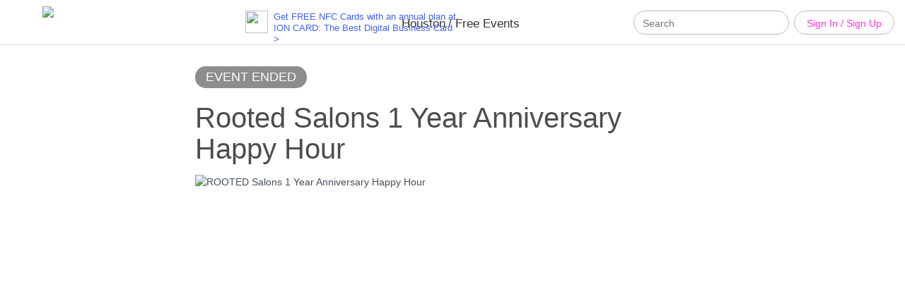

--- FILE ---
content_type: text/html; charset=utf-8
request_url: https://www.gohilo.com/event/172025890748224/rooted-salons-year-anniversary-happy-hour-houston-tx/
body_size: 59549
content:
<!-- Include the head partial and specify title and meta tags -->






  

<!DOCTYPE html>
<html lang="en">
  <head>
    <meta charset="utf-8">
    <meta name="viewport" content="width=device-width,initial-scale=1,maximum-scale=1.0">

    <title>ROOTED Salons 1 Year Anniversary Happy Hour - Houston, TX | GoHiLo</title>

    <meta name="description" content="We are thrilled to invite you to celebrate a fantastic milestone—our one-year anniversary! Join us for an unforgettable happy hour at Ducky McShweeney&#39;s as we t">
    <meta http-equiv="content-type" content="text/html; charset=utf-8">

    
      <link rel="publisher" href="https://plus.google.com/104870008648679510189">
    

    <meta property="fb:app_id" content="578680952236970" />
    

    <meta property="og:url" content="https://www.gohilo.com/event/172025890748224/rooted-salons-year-anniversary-happy-hour-houston-tx/">
    <meta property="og:title" content="ROOTED Salons 1 Year Anniversary Happy Hour - Houston, TX | GoHiLo">
    <meta property="og:type" content="website">
    <meta property="og:description" content="We are thrilled to invite you to celebrate a fantastic milestone—our one-year anniversary! Join us for an unforgettable happy hour at Ducky McShweeney&#39;s as we t">

    <meta name="twitter:card" content="summary_large_image">
    <meta name="twitter:site" content="Gohilo.com">
    <meta name="twitter:creator" content="Gohilo.com">
    <meta name="twitter:title" content="ROOTED Salons 1 Year Anniversary Happy Hour - Houston, TX | GoHiLo">
    <meta name="twitter:description" content="We are thrilled to invite you to celebrate a fantastic milestone—our one-year anniversary! Join us for an unforgettable happy hour at Ducky McShweeney&#39;s as we t">

    

    

      

      <meta property="og:image" content="https://www.gohilo.com/parse/files/Bjy5anNVI0Q81M8bmrwIiuU20x4kepQTxzDBfqpR/92742751243074e4b61707804711c67e_cover-image.png">
      
        <meta property="og:image:width" content="728">
      
      
        <meta property="og:image:height" content="269">
      
      <meta name="twitter:image" content="https://www.gohilo.com/parse/files/Bjy5anNVI0Q81M8bmrwIiuU20x4kepQTxzDBfqpR/92742751243074e4b61707804711c67e_cover-image.png">
      <meta name="image" content="https://www.gohilo.com/parse/files/Bjy5anNVI0Q81M8bmrwIiuU20x4kepQTxzDBfqpR/92742751243074e4b61707804711c67e_cover-image.png">
    

    <link rel="canonical" href="https://www.gohilo.com/event/172025890748224/rooted-salons-year-anniversary-happy-hour-houston-tx/" />


    


    
      <meta name="robots" content="noindex,follow">
    
    


    <!-- Latest compiled and minified CSS -->
<link rel="stylesheet" href="https://maxcdn.bootstrapcdn.com/bootstrap/3.3.5/css/bootstrap.min.css">

<!-- Optional theme -->
<link rel="stylesheet" href="https://maxcdn.bootstrapcdn.com/bootstrap/3.3.5/css/bootstrap-theme.min.css">
<link rel="stylesheet" href="https://cdnjs.cloudflare.com/ajax/libs/bootstrap-datetimepicker/4.17.37/css/bootstrap-datetimepicker.min.css" />

<script src="https://cdnjs.cloudflare.com/ajax/libs/moment.js/2.10.6/moment.min.js"></script>   
<script src="https://ajax.googleapis.com/ajax/libs/jquery/1.11.3/jquery.min.js"></script>
<script src="https://maxcdn.bootstrapcdn.com/bootstrap/3.3.5/js/bootstrap.min.js"></script>

<script src="https://cdnjs.cloudflare.com/ajax/libs/bootstrap-datetimepicker/4.17.37/js/bootstrap-datetimepicker.min.js"></script>
    <!-- Stylesheets -->

    <style>
/*!
 * Bootstrap v3.3.2 - Copyright 2011-2015 Twitter, Inc.
 */

/*!
 * Generated using the Bootstrap Customizer */html{font-family:sans-serif;-ms-text-size-adjust:100%;-webkit-text-size-adjust:100%}body{margin:0}article,aside,details,figcaption,figure,footer,header,hgroup,main,menu,nav,section,summary{display:block}audio,canvas,progress,video{display:inline-block;vertical-align:baseline}audio:not([controls]){display:none;height:0}[hidden],template{display:none}a{background-color:transparent}a:active,a:hover{outline:0}abbr[title]{border-bottom:1px dotted}b,strong{font-weight:bold}dfn{font-style:italic}h1{font-size:2em;margin:0.67em 0}mark{background:#ff0;color:#000}small{font-size:80%}sub,sup{font-size:75%;line-height:0;position:relative;vertical-align:baseline}sup{top:-0.5em}sub{bottom:-0.25em}img{border:0}svg:not(:root){overflow:hidden}figure{margin:1em 40px}hr{-moz-box-sizing:content-box;-webkit-box-sizing:content-box;box-sizing:content-box;height:0}pre{overflow:auto}code,kbd,pre,samp{font-family:monospace, monospace;font-size:1em}button,input,optgroup,select,textarea{color:inherit;font:inherit;margin:0}button{overflow:visible}button,select{text-transform:none}button,html input[type="button"],input[type="reset"],input[type="submit"]{-webkit-appearance:button;cursor:pointer}button[disabled],html input[disabled]{cursor:default}button::-moz-focus-inner,input::-moz-focus-inner{border:0;padding:0}input{line-height:normal}input[type="checkbox"],input[type="radio"]{-webkit-box-sizing:border-box;-moz-box-sizing:border-box;box-sizing:border-box;padding:0}input[type="number"]::-webkit-inner-spin-button,input[type="number"]::-webkit-outer-spin-button{height:auto}input[type="search"]{-webkit-appearance:textfield;-moz-box-sizing:content-box;-webkit-box-sizing:content-box;box-sizing:content-box}input[type="search"]::-webkit-search-cancel-button,input[type="search"]::-webkit-search-decoration{-webkit-appearance:none}fieldset{border:1px solid #c0c0c0;margin:0 2px;padding:0.35em 0.625em 0.75em}legend{border:0;padding:0}textarea{overflow:auto}optgroup{font-weight:bold}table{border-collapse:collapse;border-spacing:0}td,th{padding:0}/*! Source: https://github.com/h5bp/html5-boilerplate/blob/master/src/css/main.css */@media print{*,*:before,*:after{background:transparent !important;color:#000 !important;-webkit-box-shadow:none !important;box-shadow:none !important;text-shadow:none !important}a,a:visited{text-decoration:underline}a[href]:after{content:" (" attr(href) ")"}abbr[title]:after{content:" (" attr(title) ")"}a[href^="#"]:after,a[href^="javascript:"]:after{content:""}pre,blockquote{border:1px solid #999;page-break-inside:avoid}thead{display:table-header-group}tr,img{page-break-inside:avoid}img{max-width:100% !important}p,h2,h3{orphans:3;widows:3}h2,h3{page-break-after:avoid}select{background:#fff !important}.navbar{display:none}.btn>.caret,.dropup>.btn>.caret{border-top-color:#000 !important}.label{border:1px solid #000}.table{border-collapse:collapse !important}.table td,.table th{background-color:#fff !important}.table-bordered th,.table-bordered td{border:1px solid #ddd !important}}*{-webkit-box-sizing:border-box;-moz-box-sizing:border-box;box-sizing:border-box}*:before,*:after{-webkit-box-sizing:border-box;-moz-box-sizing:border-box;box-sizing:border-box}html{font-size:10px;-webkit-tap-highlight-color:rgba(0,0,0,0)}body{font-family:"Helvetica Neue",Helvetica,Arial,sans-serif;font-size:14px;line-height:1.42857143;color:#333;background-color:#fff}input,button,select,textarea{font-family:inherit;font-size:inherit;line-height:inherit}a{color:#337ab7;text-decoration:none}a:hover,a:focus{color:#23527c;text-decoration:underline}a:focus{outline:thin dotted;outline:5px auto -webkit-focus-ring-color;outline-offset:-2px}figure{margin:0}img{vertical-align:middle}.img-responsive,.thumbnail>img,.thumbnail a>img,.carousel-inner>.item>img,.carousel-inner>.item>a>img{display:block;max-width:100%;height:auto}.img-rounded{border-radius:6px}.img-thumbnail{padding:4px;line-height:1.42857143;background-color:#fff;border:1px solid #ddd;border-radius:4px;-webkit-transition:all .2s ease-in-out;-o-transition:all .2s ease-in-out;transition:all .2s ease-in-out;display:inline-block;max-width:100%;height:auto}.img-circle{border-radius:50%}hr{margin-top:20px;margin-bottom:20px;border:0;border-top:1px solid #eee}.sr-only{position:absolute;width:1px;height:1px;margin:-1px;padding:0;overflow:hidden;clip:rect(0, 0, 0, 0);border:0}.sr-only-focusable:active,.sr-only-focusable:focus{position:static;width:auto;height:auto;margin:0;overflow:visible;clip:auto}h1,h2,h3,h4,h5,h6,.h1,.h2,.h3,.h4,.h5,.h6{font-family:inherit;font-weight:500;line-height:1.1;color:inherit}h1 small,h2 small,h3 small,h4 small,h5 small,h6 small,.h1 small,.h2 small,.h3 small,.h4 small,.h5 small,.h6 small,h1 .small,h2 .small,h3 .small,h4 .small,h5 .small,h6 .small,.h1 .small,.h2 .small,.h3 .small,.h4 .small,.h5 .small,.h6 .small{font-weight:normal;line-height:1;color:#777}h1,.h1,h2,.h2,h3,.h3{margin-top:20px;margin-bottom:10px}h1 small,.h1 small,h2 small,.h2 small,h3 small,.h3 small,h1 .small,.h1 .small,h2 .small,.h2 .small,h3 .small,.h3 .small{font-size:65%}h4,.h4,h5,.h5,h6,.h6{margin-top:10px;margin-bottom:10px}h4 small,.h4 small,h5 small,.h5 small,h6 small,.h6 small,h4 .small,.h4 .small,h5 .small,.h5 .small,h6 .small,.h6 .small{font-size:75%}h1,.h1{font-size:36px}h2,.h2{font-size:30px}h3,.h3{font-size:24px}h4,.h4{font-size:18px}h5,.h5{font-size:14px}h6,.h6{font-size:12px}p{margin:0 0 10px}.lead{margin-bottom:20px;font-size:16px;font-weight:300;line-height:1.4}@media (min-width:768px){.lead{font-size:21px}}small,.small{font-size:85%}mark,.mark{background-color:#fcf8e3;padding:.2em}.text-left{text-align:left}.text-right{text-align:right}.text-center{text-align:center}.text-justify{text-align:justify}.text-nowrap{white-space:nowrap}.text-lowercase{text-transform:lowercase}.text-uppercase{text-transform:uppercase}.text-capitalize{text-transform:capitalize}.text-muted{color:#777}.text-primary{color:#337ab7}a.text-primary:hover{color:#286090}.text-success{color:#3c763d}a.text-success:hover{color:#2b542c}.text-info{color:#31708f}a.text-info:hover{color:#245269}.text-warning{color:#8a6d3b}a.text-warning:hover{color:#66512c}.text-danger{color:#a94442}a.text-danger:hover{color:#843534}.bg-primary{color:#fff;background-color:#337ab7}a.bg-primary:hover{background-color:#286090}.bg-success{background-color:#dff0d8}a.bg-success:hover{background-color:#c1e2b3}.bg-info{background-color:#d9edf7}a.bg-info:hover{background-color:#afd9ee}.bg-warning{background-color:#fcf8e3}a.bg-warning:hover{background-color:#f7ecb5}.bg-danger{background-color:#f2dede}a.bg-danger:hover{background-color:#e4b9b9}.page-header{padding-bottom:9px;margin:40px 0 20px;border-bottom:1px solid #eee}ul,ol{margin-top:0;margin-bottom:10px}ul ul,ol ul,ul ol,ol ol{margin-bottom:0}.list-unstyled{padding-left:0;list-style:none}.list-inline{padding-left:0;list-style:none;margin-left:-5px}.list-inline>li{display:inline-block;padding-left:5px;padding-right:5px}dl{margin-top:0;margin-bottom:20px}dt,dd{line-height:1.42857143}dt{font-weight:bold}dd{margin-left:0}@media (min-width:768px){.dl-horizontal dt{float:left;width:160px;clear:left;text-align:right;overflow:hidden;text-overflow:ellipsis;white-space:nowrap}.dl-horizontal dd{margin-left:180px}}abbr[title],abbr[data-original-title]{cursor:help;border-bottom:1px dotted #777}.initialism{font-size:90%;text-transform:uppercase}blockquote{padding:10px 20px;margin:0 0 20px;font-size:17.5px;border-left:5px solid #eee}blockquote p:last-child,blockquote ul:last-child,blockquote ol:last-child{margin-bottom:0}blockquote footer,blockquote small,blockquote .small{display:block;font-size:80%;line-height:1.42857143;color:#777}blockquote footer:before,blockquote small:before,blockquote .small:before{content:'\2014 \00A0'}.blockquote-reverse,blockquote.pull-right{padding-right:15px;padding-left:0;border-right:5px solid #eee;border-left:0;text-align:right}.blockquote-reverse footer:before,blockquote.pull-right footer:before,.blockquote-reverse small:before,blockquote.pull-right small:before,.blockquote-reverse .small:before,blockquote.pull-right .small:before{content:''}.blockquote-reverse footer:after,blockquote.pull-right footer:after,.blockquote-reverse small:after,blockquote.pull-right small:after,.blockquote-reverse .small:after,blockquote.pull-right .small:after{content:'\00A0 \2014'}address{margin-bottom:20px;font-style:normal;line-height:1.42857143}code,kbd,pre,samp{font-family:Menlo,Monaco,Consolas,"Courier New",monospace}code{padding:2px 4px;font-size:90%;color:#c7254e;background-color:#f9f2f4;border-radius:4px}kbd{padding:2px 4px;font-size:90%;color:#fff;background-color:#333;border-radius:3px;-webkit-box-shadow:inset 0 -1px 0 rgba(0,0,0,0.25);box-shadow:inset 0 -1px 0 rgba(0,0,0,0.25)}kbd kbd{padding:0;font-size:100%;font-weight:bold;-webkit-box-shadow:none;box-shadow:none}pre{display:block;padding:9.5px;margin:0 0 10px;font-size:13px;line-height:1.42857143;word-break:break-all;word-wrap:break-word;color:#333;background-color:#f5f5f5;border:1px solid #ccc;border-radius:4px}pre code{padding:0;font-size:inherit;color:inherit;white-space:pre-wrap;background-color:transparent;border-radius:0}.pre-scrollable{max-height:340px;overflow-y:scroll}.container{margin-right:auto;margin-left:auto;padding-left:15px;padding-right:15px}@media (min-width:768px){.container{width:750px}}@media (min-width:992px){.container{width:970px}}@media (min-width:1200px){.container{width:1170px}}.container-fluid{margin-right:auto;margin-left:auto;padding-left:15px;padding-right:15px}.row{margin-left:-15px;margin-right:-15px}.col-xs-1, .col-sm-1, .col-md-1, .col-lg-1, .col-xs-2, .col-sm-2, .col-md-2, .col-lg-2, .col-xs-3, .col-sm-3, .col-md-3, .col-lg-3, .col-xs-4, .col-sm-4, .col-md-4, .col-lg-4, .col-xs-5, .col-sm-5, .col-md-5, .col-lg-5, .col-xs-6, .col-sm-6, .col-md-6, .col-lg-6, .col-xs-7, .col-sm-7, .col-md-7, .col-lg-7, .col-xs-8, .col-sm-8, .col-md-8, .col-lg-8, .col-xs-9, .col-sm-9, .col-md-9, .col-lg-9, .col-xs-10, .col-sm-10, .col-md-10, .col-lg-10, .col-xs-11, .col-sm-11, .col-md-11, .col-lg-11, .col-xs-12, .col-sm-12, .col-md-12, .col-lg-12{position:relative;min-height:1px;padding-left:15px;padding-right:15px}.col-xs-1, .col-xs-2, .col-xs-3, .col-xs-4, .col-xs-5, .col-xs-6, .col-xs-7, .col-xs-8, .col-xs-9, .col-xs-10, .col-xs-11, .col-xs-12{float:left}.col-xs-12{width:100%}.col-xs-11{width:91.66666667%}.col-xs-10{width:83.33333333%}.col-xs-9{width:75%}.col-xs-8{width:66.66666667%}.col-xs-7{width:58.33333333%}.col-xs-6{width:50%}.col-xs-5{width:41.66666667%}.col-xs-4{width:33.33333333%}.col-xs-3{width:25%}.col-xs-2{width:16.66666667%}.col-xs-1{width:8.33333333%}.col-xs-pull-12{right:100%}.col-xs-pull-11{right:91.66666667%}.col-xs-pull-10{right:83.33333333%}.col-xs-pull-9{right:75%}.col-xs-pull-8{right:66.66666667%}.col-xs-pull-7{right:58.33333333%}.col-xs-pull-6{right:50%}.col-xs-pull-5{right:41.66666667%}.col-xs-pull-4{right:33.33333333%}.col-xs-pull-3{right:25%}.col-xs-pull-2{right:16.66666667%}.col-xs-pull-1{right:8.33333333%}.col-xs-pull-0{right:auto}.col-xs-push-12{left:100%}.col-xs-push-11{left:91.66666667%}.col-xs-push-10{left:83.33333333%}.col-xs-push-9{left:75%}.col-xs-push-8{left:66.66666667%}.col-xs-push-7{left:58.33333333%}.col-xs-push-6{left:50%}.col-xs-push-5{left:41.66666667%}.col-xs-push-4{left:33.33333333%}.col-xs-push-3{left:25%}.col-xs-push-2{left:16.66666667%}.col-xs-push-1{left:8.33333333%}.col-xs-push-0{left:auto}.col-xs-offset-12{margin-left:100%}.col-xs-offset-11{margin-left:91.66666667%}.col-xs-offset-10{margin-left:83.33333333%}.col-xs-offset-9{margin-left:75%}.col-xs-offset-8{margin-left:66.66666667%}.col-xs-offset-7{margin-left:58.33333333%}.col-xs-offset-6{margin-left:50%}.col-xs-offset-5{margin-left:41.66666667%}.col-xs-offset-4{margin-left:33.33333333%}.col-xs-offset-3{margin-left:25%}.col-xs-offset-2{margin-left:16.66666667%}.col-xs-offset-1{margin-left:8.33333333%}.col-xs-offset-0{margin-left:0}@media (min-width:768px){.col-sm-1, .col-sm-2, .col-sm-3, .col-sm-4, .col-sm-5, .col-sm-6, .col-sm-7, .col-sm-8, .col-sm-9, .col-sm-10, .col-sm-11, .col-sm-12{float:left}.col-sm-12{width:100%}.col-sm-11{width:91.66666667%}.col-sm-10{width:83.33333333%}.col-sm-9{width:75%}.col-sm-8{width:66.66666667%}.col-sm-7{width:58.33333333%}.col-sm-6{width:50%}.col-sm-5{width:41.66666667%}.col-sm-4{width:33.33333333%}.col-sm-3{width:25%}.col-sm-2{width:16.66666667%}.col-sm-1{width:8.33333333%}.col-sm-pull-12{right:100%}.col-sm-pull-11{right:91.66666667%}.col-sm-pull-10{right:83.33333333%}.col-sm-pull-9{right:75%}.col-sm-pull-8{right:66.66666667%}.col-sm-pull-7{right:58.33333333%}.col-sm-pull-6{right:50%}.col-sm-pull-5{right:41.66666667%}.col-sm-pull-4{right:33.33333333%}.col-sm-pull-3{right:25%}.col-sm-pull-2{right:16.66666667%}.col-sm-pull-1{right:8.33333333%}.col-sm-pull-0{right:auto}.col-sm-push-12{left:100%}.col-sm-push-11{left:91.66666667%}.col-sm-push-10{left:83.33333333%}.col-sm-push-9{left:75%}.col-sm-push-8{left:66.66666667%}.col-sm-push-7{left:58.33333333%}.col-sm-push-6{left:50%}.col-sm-push-5{left:41.66666667%}.col-sm-push-4{left:33.33333333%}.col-sm-push-3{left:25%}.col-sm-push-2{left:16.66666667%}.col-sm-push-1{left:8.33333333%}.col-sm-push-0{left:auto}.col-sm-offset-12{margin-left:100%}.col-sm-offset-11{margin-left:91.66666667%}.col-sm-offset-10{margin-left:83.33333333%}.col-sm-offset-9{margin-left:75%}.col-sm-offset-8{margin-left:66.66666667%}.col-sm-offset-7{margin-left:58.33333333%}.col-sm-offset-6{margin-left:50%}.col-sm-offset-5{margin-left:41.66666667%}.col-sm-offset-4{margin-left:33.33333333%}.col-sm-offset-3{margin-left:25%}.col-sm-offset-2{margin-left:16.66666667%}.col-sm-offset-1{margin-left:8.33333333%}.col-sm-offset-0{margin-left:0}}@media (min-width:992px){.col-md-1, .col-md-2, .col-md-3, .col-md-4, .col-md-5, .col-md-6, .col-md-7, .col-md-8, .col-md-9, .col-md-10, .col-md-11, .col-md-12{float:left}.col-md-12{width:100%}.col-md-11{width:91.66666667%}.col-md-10{width:83.33333333%}.col-md-9{width:75%}.col-md-8{width:66.66666667%}.col-md-7{width:58.33333333%}.col-md-6{width:50%}.col-md-5{width:41.66666667%}.col-md-4{width:33.33333333%}.col-md-3{width:25%}.col-md-2{width:16.66666667%}.col-md-1{width:8.33333333%}.col-md-pull-12{right:100%}.col-md-pull-11{right:91.66666667%}.col-md-pull-10{right:83.33333333%}.col-md-pull-9{right:75%}.col-md-pull-8{right:66.66666667%}.col-md-pull-7{right:58.33333333%}.col-md-pull-6{right:50%}.col-md-pull-5{right:41.66666667%}.col-md-pull-4{right:33.33333333%}.col-md-pull-3{right:25%}.col-md-pull-2{right:16.66666667%}.col-md-pull-1{right:8.33333333%}.col-md-pull-0{right:auto}.col-md-push-12{left:100%}.col-md-push-11{left:91.66666667%}.col-md-push-10{left:83.33333333%}.col-md-push-9{left:75%}.col-md-push-8{left:66.66666667%}.col-md-push-7{left:58.33333333%}.col-md-push-6{left:50%}.col-md-push-5{left:41.66666667%}.col-md-push-4{left:33.33333333%}.col-md-push-3{left:25%}.col-md-push-2{left:16.66666667%}.col-md-push-1{left:8.33333333%}.col-md-push-0{left:auto}.col-md-offset-12{margin-left:100%}.col-md-offset-11{margin-left:91.66666667%}.col-md-offset-10{margin-left:83.33333333%}.col-md-offset-9{margin-left:75%}.col-md-offset-8{margin-left:66.66666667%}.col-md-offset-7{margin-left:58.33333333%}.col-md-offset-6{margin-left:50%}.col-md-offset-5{margin-left:41.66666667%}.col-md-offset-4{margin-left:33.33333333%}.col-md-offset-3{margin-left:25%}.col-md-offset-2{margin-left:16.66666667%}.col-md-offset-1{margin-left:8.33333333%}.col-md-offset-0{margin-left:0}}@media (min-width:1200px){.col-lg-1, .col-lg-2, .col-lg-3, .col-lg-4, .col-lg-5, .col-lg-6, .col-lg-7, .col-lg-8, .col-lg-9, .col-lg-10, .col-lg-11, .col-lg-12{float:left}.col-lg-12{width:100%}.col-lg-11{width:91.66666667%}.col-lg-10{width:83.33333333%}.col-lg-9{width:75%}.col-lg-8{width:66.66666667%}.col-lg-7{width:58.33333333%}.col-lg-6{width:50%}.col-lg-5{width:41.66666667%}.col-lg-4{width:33.33333333%}.col-lg-3{width:25%}.col-lg-2{width:16.66666667%}.col-lg-1{width:8.33333333%}.col-lg-pull-12{right:100%}.col-lg-pull-11{right:91.66666667%}.col-lg-pull-10{right:83.33333333%}.col-lg-pull-9{right:75%}.col-lg-pull-8{right:66.66666667%}.col-lg-pull-7{right:58.33333333%}.col-lg-pull-6{right:50%}.col-lg-pull-5{right:41.66666667%}.col-lg-pull-4{right:33.33333333%}.col-lg-pull-3{right:25%}.col-lg-pull-2{right:16.66666667%}.col-lg-pull-1{right:8.33333333%}.col-lg-pull-0{right:auto}.col-lg-push-12{left:100%}.col-lg-push-11{left:91.66666667%}.col-lg-push-10{left:83.33333333%}.col-lg-push-9{left:75%}.col-lg-push-8{left:66.66666667%}.col-lg-push-7{left:58.33333333%}.col-lg-push-6{left:50%}.col-lg-push-5{left:41.66666667%}.col-lg-push-4{left:33.33333333%}.col-lg-push-3{left:25%}.col-lg-push-2{left:16.66666667%}.col-lg-push-1{left:8.33333333%}.col-lg-push-0{left:auto}.col-lg-offset-12{margin-left:100%}.col-lg-offset-11{margin-left:91.66666667%}.col-lg-offset-10{margin-left:83.33333333%}.col-lg-offset-9{margin-left:75%}.col-lg-offset-8{margin-left:66.66666667%}.col-lg-offset-7{margin-left:58.33333333%}.col-lg-offset-6{margin-left:50%}.col-lg-offset-5{margin-left:41.66666667%}.col-lg-offset-4{margin-left:33.33333333%}.col-lg-offset-3{margin-left:25%}.col-lg-offset-2{margin-left:16.66666667%}.col-lg-offset-1{margin-left:8.33333333%}.col-lg-offset-0{margin-left:0}}table{background-color:transparent}caption{padding-top:8px;padding-bottom:8px;color:#777;text-align:left}th{text-align:left}.table{width:100%;max-width:100%;margin-bottom:20px}.table>thead>tr>th,.table>tbody>tr>th,.table>tfoot>tr>th,.table>thead>tr>td,.table>tbody>tr>td,.table>tfoot>tr>td{padding:8px;line-height:1.42857143;vertical-align:top;border-top:1px solid #ddd}.table>thead>tr>th{vertical-align:bottom;border-bottom:2px solid #ddd}.table>caption+thead>tr:first-child>th,.table>colgroup+thead>tr:first-child>th,.table>thead:first-child>tr:first-child>th,.table>caption+thead>tr:first-child>td,.table>colgroup+thead>tr:first-child>td,.table>thead:first-child>tr:first-child>td{border-top:0}.table>tbody+tbody{border-top:2px solid #ddd}.table .table{background-color:#fff}.table-condensed>thead>tr>th,.table-condensed>tbody>tr>th,.table-condensed>tfoot>tr>th,.table-condensed>thead>tr>td,.table-condensed>tbody>tr>td,.table-condensed>tfoot>tr>td{padding:5px}.table-bordered{border:1px solid #ddd}.table-bordered>thead>tr>th,.table-bordered>tbody>tr>th,.table-bordered>tfoot>tr>th,.table-bordered>thead>tr>td,.table-bordered>tbody>tr>td,.table-bordered>tfoot>tr>td{border:1px solid #ddd}.table-bordered>thead>tr>th,.table-bordered>thead>tr>td{border-bottom-width:2px}.table-striped>tbody>tr:nth-of-type(odd){background-color:#f9f9f9}.table-hover>tbody>tr:hover{background-color:#f5f5f5}table col[class*="col-"]{position:static;float:none;display:table-column}table td[class*="col-"],table th[class*="col-"]{position:static;float:none;display:table-cell}.table>thead>tr>td.active,.table>tbody>tr>td.active,.table>tfoot>tr>td.active,.table>thead>tr>th.active,.table>tbody>tr>th.active,.table>tfoot>tr>th.active,.table>thead>tr.active>td,.table>tbody>tr.active>td,.table>tfoot>tr.active>td,.table>thead>tr.active>th,.table>tbody>tr.active>th,.table>tfoot>tr.active>th{background-color:#f5f5f5}.table-hover>tbody>tr>td.active:hover,.table-hover>tbody>tr>th.active:hover,.table-hover>tbody>tr.active:hover>td,.table-hover>tbody>tr:hover>.active,.table-hover>tbody>tr.active:hover>th{background-color:#e8e8e8}.table>thead>tr>td.success,.table>tbody>tr>td.success,.table>tfoot>tr>td.success,.table>thead>tr>th.success,.table>tbody>tr>th.success,.table>tfoot>tr>th.success,.table>thead>tr.success>td,.table>tbody>tr.success>td,.table>tfoot>tr.success>td,.table>thead>tr.success>th,.table>tbody>tr.success>th,.table>tfoot>tr.success>th{background-color:#dff0d8}.table-hover>tbody>tr>td.success:hover,.table-hover>tbody>tr>th.success:hover,.table-hover>tbody>tr.success:hover>td,.table-hover>tbody>tr:hover>.success,.table-hover>tbody>tr.success:hover>th{background-color:#d0e9c6}.table>thead>tr>td.info,.table>tbody>tr>td.info,.table>tfoot>tr>td.info,.table>thead>tr>th.info,.table>tbody>tr>th.info,.table>tfoot>tr>th.info,.table>thead>tr.info>td,.table>tbody>tr.info>td,.table>tfoot>tr.info>td,.table>thead>tr.info>th,.table>tbody>tr.info>th,.table>tfoot>tr.info>th{background-color:#d9edf7}.table-hover>tbody>tr>td.info:hover,.table-hover>tbody>tr>th.info:hover,.table-hover>tbody>tr.info:hover>td,.table-hover>tbody>tr:hover>.info,.table-hover>tbody>tr.info:hover>th{background-color:#c4e3f3}.table>thead>tr>td.warning,.table>tbody>tr>td.warning,.table>tfoot>tr>td.warning,.table>thead>tr>th.warning,.table>tbody>tr>th.warning,.table>tfoot>tr>th.warning,.table>thead>tr.warning>td,.table>tbody>tr.warning>td,.table>tfoot>tr.warning>td,.table>thead>tr.warning>th,.table>tbody>tr.warning>th,.table>tfoot>tr.warning>th{background-color:#fcf8e3}.table-hover>tbody>tr>td.warning:hover,.table-hover>tbody>tr>th.warning:hover,.table-hover>tbody>tr.warning:hover>td,.table-hover>tbody>tr:hover>.warning,.table-hover>tbody>tr.warning:hover>th{background-color:#faf2cc}.table>thead>tr>td.danger,.table>tbody>tr>td.danger,.table>tfoot>tr>td.danger,.table>thead>tr>th.danger,.table>tbody>tr>th.danger,.table>tfoot>tr>th.danger,.table>thead>tr.danger>td,.table>tbody>tr.danger>td,.table>tfoot>tr.danger>td,.table>thead>tr.danger>th,.table>tbody>tr.danger>th,.table>tfoot>tr.danger>th{background-color:#f2dede}.table-hover>tbody>tr>td.danger:hover,.table-hover>tbody>tr>th.danger:hover,.table-hover>tbody>tr.danger:hover>td,.table-hover>tbody>tr:hover>.danger,.table-hover>tbody>tr.danger:hover>th{background-color:#ebcccc}.table-responsive{overflow-x:auto;min-height:0.01%}@media screen and (max-width:767px){.table-responsive{width:100%;margin-bottom:15px;overflow-y:hidden;-ms-overflow-style:-ms-autohiding-scrollbar;border:1px solid #ddd}.table-responsive>.table{margin-bottom:0}.table-responsive>.table>thead>tr>th,.table-responsive>.table>tbody>tr>th,.table-responsive>.table>tfoot>tr>th,.table-responsive>.table>thead>tr>td,.table-responsive>.table>tbody>tr>td,.table-responsive>.table>tfoot>tr>td{white-space:nowrap}.table-responsive>.table-bordered{border:0}.table-responsive>.table-bordered>thead>tr>th:first-child,.table-responsive>.table-bordered>tbody>tr>th:first-child,.table-responsive>.table-bordered>tfoot>tr>th:first-child,.table-responsive>.table-bordered>thead>tr>td:first-child,.table-responsive>.table-bordered>tbody>tr>td:first-child,.table-responsive>.table-bordered>tfoot>tr>td:first-child{border-left:0}.table-responsive>.table-bordered>thead>tr>th:last-child,.table-responsive>.table-bordered>tbody>tr>th:last-child,.table-responsive>.table-bordered>tfoot>tr>th:last-child,.table-responsive>.table-bordered>thead>tr>td:last-child,.table-responsive>.table-bordered>tbody>tr>td:last-child,.table-responsive>.table-bordered>tfoot>tr>td:last-child{border-right:0}.table-responsive>.table-bordered>tbody>tr:last-child>th,.table-responsive>.table-bordered>tfoot>tr:last-child>th,.table-responsive>.table-bordered>tbody>tr:last-child>td,.table-responsive>.table-bordered>tfoot>tr:last-child>td{border-bottom:0}}fieldset{padding:0;margin:0;border:0;min-width:0}legend{display:block;width:100%;padding:0;margin-bottom:20px;font-size:21px;line-height:inherit;color:#333;border:0;border-bottom:1px solid #e5e5e5}label{display:inline-block;max-width:100%;margin-bottom:5px;font-weight:bold}input[type="search"]{-webkit-box-sizing:border-box;-moz-box-sizing:border-box;box-sizing:border-box}input[type="radio"],input[type="checkbox"]{margin:4px 0 0;margin-top:1px \9;line-height:normal}input[type="file"]{display:block}input[type="range"]{display:block;width:100%}select[multiple],select[size]{height:auto}input[type="file"]:focus,input[type="radio"]:focus,input[type="checkbox"]:focus{outline:thin dotted;outline:5px auto -webkit-focus-ring-color;outline-offset:-2px}output{display:block;padding-top:7px;font-size:14px;line-height:1.42857143;color:#555}.form-control{display:block;width:100%;height:34px;padding:6px 12px;font-size:14px;line-height:1.42857143;color:#555;background-color:#fff;background-image:none;border:1px solid #ccc;border-radius:4px;-webkit-box-shadow:inset 0 1px 1px rgba(0,0,0,0.075);box-shadow:inset 0 1px 1px rgba(0,0,0,0.075);-webkit-transition:border-color ease-in-out .15s, -webkit-box-shadow ease-in-out .15s;-o-transition:border-color ease-in-out .15s, box-shadow ease-in-out .15s;transition:border-color ease-in-out .15s, box-shadow ease-in-out .15s}.form-control:focus{border-color:#66afe9;outline:0;-webkit-box-shadow:inset 0 1px 1px rgba(0,0,0,.075), 0 0 8px rgba(102, 175, 233, 0.6);box-shadow:inset 0 1px 1px rgba(0,0,0,.075), 0 0 8px rgba(102, 175, 233, 0.6)}.form-control::-moz-placeholder{color:#999;opacity:1}.form-control:-ms-input-placeholder{color:#999}.form-control::-webkit-input-placeholder{color:#999}.form-control[disabled],.form-control[readonly],fieldset[disabled] .form-control{cursor:not-allowed;background-color:#eee;opacity:1}textarea.form-control{height:auto}input[type="search"]{-webkit-appearance:none}@media screen and (-webkit-min-device-pixel-ratio:0){input[type="date"],input[type="time"],input[type="datetime-local"],input[type="month"]{line-height:34px}input[type="date"].input-sm,input[type="time"].input-sm,input[type="datetime-local"].input-sm,input[type="month"].input-sm,.input-group-sm input[type="date"],.input-group-sm input[type="time"],.input-group-sm input[type="datetime-local"],.input-group-sm input[type="month"]{line-height:30px}input[type="date"].input-lg,input[type="time"].input-lg,input[type="datetime-local"].input-lg,input[type="month"].input-lg,.input-group-lg input[type="date"],.input-group-lg input[type="time"],.input-group-lg input[type="datetime-local"],.input-group-lg input[type="month"]{line-height:46px}}.form-group{margin-bottom:15px}.radio,.checkbox{position:relative;display:block;margin-top:10px;margin-bottom:10px}.radio label,.checkbox label{min-height:20px;padding-left:20px;margin-bottom:0;font-weight:normal;cursor:pointer}.radio input[type="radio"],.radio-inline input[type="radio"],.checkbox input[type="checkbox"],.checkbox-inline input[type="checkbox"]{position:absolute;margin-left:-20px;margin-top:4px \9}.radio+.radio,.checkbox+.checkbox{margin-top:-5px}.radio-inline,.checkbox-inline{display:inline-block;padding-left:20px;margin-bottom:0;vertical-align:middle;font-weight:normal;cursor:pointer}.radio-inline+.radio-inline,.checkbox-inline+.checkbox-inline{margin-top:0;margin-left:10px}input[type="radio"][disabled],input[type="checkbox"][disabled],input[type="radio"].disabled,input[type="checkbox"].disabled,fieldset[disabled] input[type="radio"],fieldset[disabled] input[type="checkbox"]{cursor:not-allowed}.radio-inline.disabled,.checkbox-inline.disabled,fieldset[disabled] .radio-inline,fieldset[disabled] .checkbox-inline{cursor:not-allowed}.radio.disabled label,.checkbox.disabled label,fieldset[disabled] .radio label,fieldset[disabled] .checkbox label{cursor:not-allowed}.form-control-static{padding-top:7px;padding-bottom:7px;margin-bottom:0}.form-control-static.input-lg,.form-control-static.input-sm{padding-left:0;padding-right:0}.input-sm{height:30px;padding:5px 10px;font-size:12px;line-height:1.5;border-radius:3px}select.input-sm{height:30px;line-height:30px}textarea.input-sm,select[multiple].input-sm{height:auto}.form-group-sm .form-control{height:30px;padding:5px 10px;font-size:12px;line-height:1.5;border-radius:3px}select.form-group-sm .form-control{height:30px;line-height:30px}textarea.form-group-sm .form-control,select[multiple].form-group-sm .form-control{height:auto}.form-group-sm .form-control-static{height:30px;padding:5px 10px;font-size:12px;line-height:1.5}.input-lg{height:46px;padding:10px 16px;font-size:18px;line-height:1.3333333;border-radius:6px}select.input-lg{height:46px;line-height:46px}textarea.input-lg,select[multiple].input-lg{height:auto}.form-group-lg .form-control{height:46px;padding:10px 16px;font-size:18px;line-height:1.3333333;border-radius:6px}select.form-group-lg .form-control{height:46px;line-height:46px}textarea.form-group-lg .form-control,select[multiple].form-group-lg .form-control{height:auto}.form-group-lg .form-control-static{height:46px;padding:10px 16px;font-size:18px;line-height:1.3333333}.has-feedback{position:relative}.has-feedback .form-control{padding-right:42.5px}.form-control-feedback{position:absolute;top:0;right:0;z-index:2;display:block;width:34px;height:34px;line-height:34px;text-align:center;pointer-events:none}.input-lg+.form-control-feedback{width:46px;height:46px;line-height:46px}.input-sm+.form-control-feedback{width:30px;height:30px;line-height:30px}.has-success .help-block,.has-success .control-label,.has-success .radio,.has-success .checkbox,.has-success .radio-inline,.has-success .checkbox-inline,.has-success.radio label,.has-success.checkbox label,.has-success.radio-inline label,.has-success.checkbox-inline label{color:#3c763d}.has-success .form-control{border-color:#3c763d;-webkit-box-shadow:inset 0 1px 1px rgba(0,0,0,0.075);box-shadow:inset 0 1px 1px rgba(0,0,0,0.075)}.has-success .form-control:focus{border-color:#2b542c;-webkit-box-shadow:inset 0 1px 1px rgba(0,0,0,0.075),0 0 6px #67b168;box-shadow:inset 0 1px 1px rgba(0,0,0,0.075),0 0 6px #67b168}.has-success .input-group-addon{color:#3c763d;border-color:#3c763d;background-color:#dff0d8}.has-success .form-control-feedback{color:#3c763d}.has-warning .help-block,.has-warning .control-label,.has-warning .radio,.has-warning .checkbox,.has-warning .radio-inline,.has-warning .checkbox-inline,.has-warning.radio label,.has-warning.checkbox label,.has-warning.radio-inline label,.has-warning.checkbox-inline label{color:#8a6d3b}.has-warning .form-control{border-color:#8a6d3b;-webkit-box-shadow:inset 0 1px 1px rgba(0,0,0,0.075);box-shadow:inset 0 1px 1px rgba(0,0,0,0.075)}.has-warning .form-control:focus{border-color:#66512c;-webkit-box-shadow:inset 0 1px 1px rgba(0,0,0,0.075),0 0 6px #c0a16b;box-shadow:inset 0 1px 1px rgba(0,0,0,0.075),0 0 6px #c0a16b}.has-warning .input-group-addon{color:#8a6d3b;border-color:#8a6d3b;background-color:#fcf8e3}.has-warning .form-control-feedback{color:#8a6d3b}.has-error .help-block,.has-error .control-label,.has-error .radio,.has-error .checkbox,.has-error .radio-inline,.has-error .checkbox-inline,.has-error.radio label,.has-error.checkbox label,.has-error.radio-inline label,.has-error.checkbox-inline label{color:#a94442}.has-error .form-control{border-color:#a94442;-webkit-box-shadow:inset 0 1px 1px rgba(0,0,0,0.075);box-shadow:inset 0 1px 1px rgba(0,0,0,0.075)}.has-error .form-control:focus{border-color:#843534;-webkit-box-shadow:inset 0 1px 1px rgba(0,0,0,0.075),0 0 6px #ce8483;box-shadow:inset 0 1px 1px rgba(0,0,0,0.075),0 0 6px #ce8483}.has-error .input-group-addon{color:#a94442;border-color:#a94442;background-color:#f2dede}.has-error .form-control-feedback{color:#a94442}.has-feedback label~.form-control-feedback{top:25px}.has-feedback label.sr-only~.form-control-feedback{top:0}.help-block{display:block;margin-top:5px;margin-bottom:10px;color:#737373}@media (min-width:768px){.form-inline .form-group{display:inline-block;margin-bottom:0;vertical-align:middle}.form-inline .form-control{display:inline-block;width:auto;vertical-align:middle}.form-inline .form-control-static{display:inline-block}.form-inline .input-group{display:inline-table;vertical-align:middle}.form-inline .input-group .input-group-addon,.form-inline .input-group .input-group-btn,.form-inline .input-group .form-control{width:auto}.form-inline .input-group>.form-control{width:100%}.form-inline .control-label{margin-bottom:0;vertical-align:middle}.form-inline .radio,.form-inline .checkbox{display:inline-block;margin-top:0;margin-bottom:0;vertical-align:middle}.form-inline .radio label,.form-inline .checkbox label{padding-left:0}.form-inline .radio input[type="radio"],.form-inline .checkbox input[type="checkbox"]{position:relative;margin-left:0}.form-inline .has-feedback .form-control-feedback{top:0}}.form-horizontal .radio,.form-horizontal .checkbox,.form-horizontal .radio-inline,.form-horizontal .checkbox-inline{margin-top:0;margin-bottom:0;padding-top:7px}.form-horizontal .radio,.form-horizontal .checkbox{min-height:27px}.form-horizontal .form-group{margin-left:-15px;margin-right:-15px}@media (min-width:768px){.form-horizontal .control-label{text-align:right;margin-bottom:0;padding-top:7px}}.form-horizontal .has-feedback .form-control-feedback{right:15px}@media (min-width:768px){.form-horizontal .form-group-lg .control-label{padding-top:14.333333px}}@media (min-width:768px){.form-horizontal .form-group-sm .control-label{padding-top:6px}}.btn{display:inline-block;margin-bottom:0;font-weight:normal;text-align:center;vertical-align:middle;-ms-touch-action:manipulation;touch-action:manipulation;cursor:pointer;background-image:none;border:1px solid transparent;white-space:nowrap;padding:6px 12px;font-size:14px;line-height:1.42857143;border-radius:4px;-webkit-user-select:none;-moz-user-select:none;-ms-user-select:none;user-select:none}.btn:focus,.btn:active:focus,.btn.active:focus,.btn.focus,.btn:active.focus,.btn.active.focus{outline:thin dotted;outline:5px auto -webkit-focus-ring-color;outline-offset:-2px}.btn:hover,.btn:focus,.btn.focus{color:#333;text-decoration:none}.btn:active,.btn.active{outline:0;background-image:none;-webkit-box-shadow:inset 0 3px 5px rgba(0,0,0,0.125);box-shadow:inset 0 3px 5px rgba(0,0,0,0.125)}.btn.disabled,.btn[disabled],fieldset[disabled] .btn{cursor:not-allowed;pointer-events:none;opacity:.65;filter:alpha(opacity=65);-webkit-box-shadow:none;box-shadow:none}.btn-default{color:#333;background-color:#fff;border-color:#ccc}.btn-default:hover,.btn-default:focus,.btn-default.focus,.btn-default:active,.btn-default.active,.open>.dropdown-toggle.btn-default{color:#333;background-color:#e6e6e6;border-color:#adadad}.btn-default:active,.btn-default.active,.open>.dropdown-toggle.btn-default{background-image:none}.btn-default.disabled,.btn-default[disabled],fieldset[disabled] .btn-default,.btn-default.disabled:hover,.btn-default[disabled]:hover,fieldset[disabled] .btn-default:hover,.btn-default.disabled:focus,.btn-default[disabled]:focus,fieldset[disabled] .btn-default:focus,.btn-default.disabled.focus,.btn-default[disabled].focus,fieldset[disabled] .btn-default.focus,.btn-default.disabled:active,.btn-default[disabled]:active,fieldset[disabled] .btn-default:active,.btn-default.disabled.active,.btn-default[disabled].active,fieldset[disabled] .btn-default.active{background-color:#fff;border-color:#ccc}.btn-default .badge{color:#fff;background-color:#333}.btn-primary{color:#fff;background-color:#337ab7;border-color:#2e6da4}.btn-primary:hover,.btn-primary:focus,.btn-primary.focus,.btn-primary:active,.btn-primary.active,.open>.dropdown-toggle.btn-primary{color:#fff;background-color:#286090;border-color:#204d74}.btn-primary:active,.btn-primary.active,.open>.dropdown-toggle.btn-primary{background-image:none}.btn-primary.disabled,.btn-primary[disabled],fieldset[disabled] .btn-primary,.btn-primary.disabled:hover,.btn-primary[disabled]:hover,fieldset[disabled] .btn-primary:hover,.btn-primary.disabled:focus,.btn-primary[disabled]:focus,fieldset[disabled] .btn-primary:focus,.btn-primary.disabled.focus,.btn-primary[disabled].focus,fieldset[disabled] .btn-primary.focus,.btn-primary.disabled:active,.btn-primary[disabled]:active,fieldset[disabled] .btn-primary:active,.btn-primary.disabled.active,.btn-primary[disabled].active,fieldset[disabled] .btn-primary.active{background-color:#337ab7;border-color:#2e6da4}.btn-primary .badge{color:#337ab7;background-color:#fff}.btn-success{color:#fff;background-color:#5cb85c;border-color:#4cae4c}.btn-success:hover,.btn-success:focus,.btn-success.focus,.btn-success:active,.btn-success.active,.open>.dropdown-toggle.btn-success{color:#fff;background-color:#449d44;border-color:#398439}.btn-success:active,.btn-success.active,.open>.dropdown-toggle.btn-success{background-image:none}.btn-success.disabled,.btn-success[disabled],fieldset[disabled] .btn-success,.btn-success.disabled:hover,.btn-success[disabled]:hover,fieldset[disabled] .btn-success:hover,.btn-success.disabled:focus,.btn-success[disabled]:focus,fieldset[disabled] .btn-success:focus,.btn-success.disabled.focus,.btn-success[disabled].focus,fieldset[disabled] .btn-success.focus,.btn-success.disabled:active,.btn-success[disabled]:active,fieldset[disabled] .btn-success:active,.btn-success.disabled.active,.btn-success[disabled].active,fieldset[disabled] .btn-success.active{background-color:#5cb85c;border-color:#4cae4c}.btn-success .badge{color:#5cb85c;background-color:#fff}.btn-info{color:#fff;background-color:#5bc0de;border-color:#46b8da}.btn-info:hover,.btn-info:focus,.btn-info.focus,.btn-info:active,.btn-info.active,.open>.dropdown-toggle.btn-info{color:#fff;background-color:#31b0d5;border-color:#269abc}.btn-info:active,.btn-info.active,.open>.dropdown-toggle.btn-info{background-image:none}.btn-info.disabled,.btn-info[disabled],fieldset[disabled] .btn-info,.btn-info.disabled:hover,.btn-info[disabled]:hover,fieldset[disabled] .btn-info:hover,.btn-info.disabled:focus,.btn-info[disabled]:focus,fieldset[disabled] .btn-info:focus,.btn-info.disabled.focus,.btn-info[disabled].focus,fieldset[disabled] .btn-info.focus,.btn-info.disabled:active,.btn-info[disabled]:active,fieldset[disabled] .btn-info:active,.btn-info.disabled.active,.btn-info[disabled].active,fieldset[disabled] .btn-info.active{background-color:#5bc0de;border-color:#46b8da}.btn-info .badge{color:#5bc0de;background-color:#fff}.btn-warning{color:#fff;background-color:#f0ad4e;border-color:#eea236}.btn-warning:hover,.btn-warning:focus,.btn-warning.focus,.btn-warning:active,.btn-warning.active,.open>.dropdown-toggle.btn-warning{color:#fff;background-color:#ec971f;border-color:#d58512}.btn-warning:active,.btn-warning.active,.open>.dropdown-toggle.btn-warning{background-image:none}.btn-warning.disabled,.btn-warning[disabled],fieldset[disabled] .btn-warning,.btn-warning.disabled:hover,.btn-warning[disabled]:hover,fieldset[disabled] .btn-warning:hover,.btn-warning.disabled:focus,.btn-warning[disabled]:focus,fieldset[disabled] .btn-warning:focus,.btn-warning.disabled.focus,.btn-warning[disabled].focus,fieldset[disabled] .btn-warning.focus,.btn-warning.disabled:active,.btn-warning[disabled]:active,fieldset[disabled] .btn-warning:active,.btn-warning.disabled.active,.btn-warning[disabled].active,fieldset[disabled] .btn-warning.active{background-color:#f0ad4e;border-color:#eea236}.btn-warning .badge{color:#f0ad4e;background-color:#fff}.btn-danger{color:#fff;background-color:#d9534f;border-color:#d43f3a}.btn-danger:hover,.btn-danger:focus,.btn-danger.focus,.btn-danger:active,.btn-danger.active,.open>.dropdown-toggle.btn-danger{color:#fff;background-color:#c9302c;border-color:#ac2925}.btn-danger:active,.btn-danger.active,.open>.dropdown-toggle.btn-danger{background-image:none}.btn-danger.disabled,.btn-danger[disabled],fieldset[disabled] .btn-danger,.btn-danger.disabled:hover,.btn-danger[disabled]:hover,fieldset[disabled] .btn-danger:hover,.btn-danger.disabled:focus,.btn-danger[disabled]:focus,fieldset[disabled] .btn-danger:focus,.btn-danger.disabled.focus,.btn-danger[disabled].focus,fieldset[disabled] .btn-danger.focus,.btn-danger.disabled:active,.btn-danger[disabled]:active,fieldset[disabled] .btn-danger:active,.btn-danger.disabled.active,.btn-danger[disabled].active,fieldset[disabled] .btn-danger.active{background-color:#d9534f;border-color:#d43f3a}.btn-danger .badge{color:#d9534f;background-color:#fff}.btn-link{color:#337ab7;font-weight:normal;border-radius:0}.btn-link,.btn-link:active,.btn-link.active,.btn-link[disabled],fieldset[disabled] .btn-link{background-color:transparent;-webkit-box-shadow:none;box-shadow:none}.btn-link,.btn-link:hover,.btn-link:focus,.btn-link:active{border-color:transparent}.btn-link:hover,.btn-link:focus{color:#23527c;text-decoration:underline;background-color:transparent}.btn-link[disabled]:hover,fieldset[disabled] .btn-link:hover,.btn-link[disabled]:focus,fieldset[disabled] .btn-link:focus{color:#777;text-decoration:none}.btn-lg,.btn-group-lg>.btn{padding:10px 16px;font-size:18px;line-height:1.3333333;border-radius:6px}.btn-sm,.btn-group-sm>.btn{padding:5px 10px;font-size:12px;line-height:1.5;border-radius:3px}.btn-xs,.btn-group-xs>.btn{padding:1px 5px;font-size:12px;line-height:1.5;border-radius:3px}.btn-block{display:block;width:100%}.btn-block+.btn-block{margin-top:5px}input[type="submit"].btn-block,input[type="reset"].btn-block,input[type="button"].btn-block{width:100%}.fade{opacity:0;-webkit-transition:opacity .15s linear;-o-transition:opacity .15s linear;transition:opacity .15s linear}.fade.in{opacity:1}.collapse{display:none;visibility:hidden}.collapse.in{display:block;visibility:visible}tr.collapse.in{display:table-row}tbody.collapse.in{display:table-row-group}.collapsing{position:relative;height:0;overflow:hidden;-webkit-transition-property:height, visibility;-o-transition-property:height, visibility;transition-property:height, visibility;-webkit-transition-duration:.35s;-o-transition-duration:.35s;transition-duration:.35s;-webkit-transition-timing-function:ease;-o-transition-timing-function:ease;transition-timing-function:ease}.caret{display:inline-block;width:0;height:0;margin-left:2px;vertical-align:middle;border-top:4px solid;border-right:4px solid transparent;border-left:4px solid transparent}.dropup,.dropdown{position:relative}.dropdown-toggle:focus{outline:0}.dropdown-menu{position:absolute;top:100%;left:0;z-index:1000;display:none;float:left;min-width:160px;padding:5px 0;margin:2px 0 0;list-style:none;font-size:14px;text-align:left;background-color:#fff;border:1px solid #ccc;border:1px solid rgba(0,0,0,0.15);border-radius:4px;-webkit-box-shadow:0 6px 12px rgba(0,0,0,0.175);box-shadow:0 6px 12px rgba(0,0,0,0.175);-webkit-background-clip:padding-box;background-clip:padding-box}.dropdown-menu.pull-right{right:0;left:auto}.dropdown-menu .divider{height:1px;margin:9px 0;overflow:hidden;background-color:#e5e5e5}.dropdown-menu>li>a{display:block;padding:3px 20px;clear:both;font-weight:normal;line-height:1.42857143;color:#333;white-space:nowrap}.dropdown-menu>li>a:hover,.dropdown-menu>li>a:focus{text-decoration:none;color:#262626;background-color:#f5f5f5}.dropdown-menu>.active>a,.dropdown-menu>.active>a:hover,.dropdown-menu>.active>a:focus{color:#fff;text-decoration:none;outline:0;background-color:#337ab7}.dropdown-menu>.disabled>a,.dropdown-menu>.disabled>a:hover,.dropdown-menu>.disabled>a:focus{color:#777}.dropdown-menu>.disabled>a:hover,.dropdown-menu>.disabled>a:focus{text-decoration:none;background-color:transparent;background-image:none;filter:progid:DXImageTransform.Microsoft.gradient(enabled = false);cursor:not-allowed}.open>.dropdown-menu{display:block}.open>a{outline:0}.dropdown-menu-right{left:auto;right:0}.dropdown-menu-left{left:0;right:auto}.dropdown-header{display:block;padding:3px 20px;font-size:12px;line-height:1.42857143;color:#777;white-space:nowrap}.dropdown-backdrop{position:fixed;left:0;right:0;bottom:0;top:0;z-index:990}.pull-right>.dropdown-menu{right:0;left:auto}.dropup .caret,.navbar-fixed-bottom .dropdown .caret{border-top:0;border-bottom:4px solid;content:""}.dropup .dropdown-menu,.navbar-fixed-bottom .dropdown .dropdown-menu{top:auto;bottom:100%;margin-bottom:2px}@media (min-width:768px){.navbar-right .dropdown-menu{left:auto;right:0}.navbar-right .dropdown-menu-left{left:0;right:auto}}.btn-group,.btn-group-vertical{position:relative;display:inline-block;vertical-align:middle}.btn-group>.btn,.btn-group-vertical>.btn{position:relative;float:left}.btn-group>.btn:hover,.btn-group-vertical>.btn:hover,.btn-group>.btn:focus,.btn-group-vertical>.btn:focus,.btn-group>.btn:active,.btn-group-vertical>.btn:active,.btn-group>.btn.active,.btn-group-vertical>.btn.active{z-index:2}.btn-group .btn+.btn,.btn-group .btn+.btn-group,.btn-group .btn-group+.btn,.btn-group .btn-group+.btn-group{margin-left:-1px}.btn-toolbar{margin-left:-5px}.btn-toolbar .btn-group,.btn-toolbar .input-group{float:left}.btn-toolbar>.btn,.btn-toolbar>.btn-group,.btn-toolbar>.input-group{margin-left:5px}.btn-group>.btn:not(:first-child):not(:last-child):not(.dropdown-toggle){border-radius:0}.btn-group>.btn:first-child{margin-left:0}.btn-group>.btn:first-child:not(:last-child):not(.dropdown-toggle){border-bottom-right-radius:0;border-top-right-radius:0}.btn-group>.btn:last-child:not(:first-child),.btn-group>.dropdown-toggle:not(:first-child){border-bottom-left-radius:0;border-top-left-radius:0}.btn-group>.btn-group{float:left}.btn-group>.btn-group:not(:first-child):not(:last-child)>.btn{border-radius:0}.btn-group>.btn-group:first-child:not(:last-child)>.btn:last-child,.btn-group>.btn-group:first-child:not(:last-child)>.dropdown-toggle{border-bottom-right-radius:0;border-top-right-radius:0}.btn-group>.btn-group:last-child:not(:first-child)>.btn:first-child{border-bottom-left-radius:0;border-top-left-radius:0}.btn-group .dropdown-toggle:active,.btn-group.open .dropdown-toggle{outline:0}.btn-group>.btn+.dropdown-toggle{padding-left:8px;padding-right:8px}.btn-group>.btn-lg+.dropdown-toggle{padding-left:12px;padding-right:12px}.btn-group.open .dropdown-toggle{-webkit-box-shadow:inset 0 3px 5px rgba(0,0,0,0.125);box-shadow:inset 0 3px 5px rgba(0,0,0,0.125)}.btn-group.open .dropdown-toggle.btn-link{-webkit-box-shadow:none;box-shadow:none}.btn .caret{margin-left:0}.btn-lg .caret{border-width:5px 5px 0;border-bottom-width:0}.dropup .btn-lg .caret{border-width:0 5px 5px}.btn-group-vertical>.btn,.btn-group-vertical>.btn-group,.btn-group-vertical>.btn-group>.btn{display:block;float:none;width:100%;max-width:100%}.btn-group-vertical>.btn-group>.btn{float:none}.btn-group-vertical>.btn+.btn,.btn-group-vertical>.btn+.btn-group,.btn-group-vertical>.btn-group+.btn,.btn-group-vertical>.btn-group+.btn-group{margin-top:-1px;margin-left:0}.btn-group-vertical>.btn:not(:first-child):not(:last-child){border-radius:0}.btn-group-vertical>.btn:first-child:not(:last-child){border-top-right-radius:4px;border-bottom-right-radius:0;border-bottom-left-radius:0}.btn-group-vertical>.btn:last-child:not(:first-child){border-bottom-left-radius:4px;border-top-right-radius:0;border-top-left-radius:0}.btn-group-vertical>.btn-group:not(:first-child):not(:last-child)>.btn{border-radius:0}.btn-group-vertical>.btn-group:first-child:not(:last-child)>.btn:last-child,.btn-group-vertical>.btn-group:first-child:not(:last-child)>.dropdown-toggle{border-bottom-right-radius:0;border-bottom-left-radius:0}.btn-group-vertical>.btn-group:last-child:not(:first-child)>.btn:first-child{border-top-right-radius:0;border-top-left-radius:0}.btn-group-justified{display:table;width:100%;table-layout:fixed;border-collapse:separate}.btn-group-justified>.btn,.btn-group-justified>.btn-group{float:none;display:table-cell;width:1%}.btn-group-justified>.btn-group .btn{width:100%}.btn-group-justified>.btn-group .dropdown-menu{left:auto}[data-toggle="buttons"]>.btn input[type="radio"],[data-toggle="buttons"]>.btn-group>.btn input[type="radio"],[data-toggle="buttons"]>.btn input[type="checkbox"],[data-toggle="buttons"]>.btn-group>.btn input[type="checkbox"]{position:absolute;clip:rect(0, 0, 0, 0);pointer-events:none}.input-group{position:relative;display:table;border-collapse:separate}.input-group[class*="col-"]{float:none;padding-left:0;padding-right:0}.input-group .form-control{position:relative;z-index:2;float:left;width:100%;margin-bottom:0}.input-group-lg>.form-control,.input-group-lg>.input-group-addon,.input-group-lg>.input-group-btn>.btn{height:46px;padding:10px 16px;font-size:18px;line-height:1.3333333;border-radius:6px}select.input-group-lg>.form-control,select.input-group-lg>.input-group-addon,select.input-group-lg>.input-group-btn>.btn{height:46px;line-height:46px}textarea.input-group-lg>.form-control,textarea.input-group-lg>.input-group-addon,textarea.input-group-lg>.input-group-btn>.btn,select[multiple].input-group-lg>.form-control,select[multiple].input-group-lg>.input-group-addon,select[multiple].input-group-lg>.input-group-btn>.btn{height:auto}.input-group-sm>.form-control,.input-group-sm>.input-group-addon,.input-group-sm>.input-group-btn>.btn{height:30px;padding:5px 10px;font-size:12px;line-height:1.5;border-radius:3px}select.input-group-sm>.form-control,select.input-group-sm>.input-group-addon,select.input-group-sm>.input-group-btn>.btn{height:30px;line-height:30px}textarea.input-group-sm>.form-control,textarea.input-group-sm>.input-group-addon,textarea.input-group-sm>.input-group-btn>.btn,select[multiple].input-group-sm>.form-control,select[multiple].input-group-sm>.input-group-addon,select[multiple].input-group-sm>.input-group-btn>.btn{height:auto}.input-group-addon,.input-group-btn,.input-group .form-control{display:table-cell}.input-group-addon:not(:first-child):not(:last-child),.input-group-btn:not(:first-child):not(:last-child),.input-group .form-control:not(:first-child):not(:last-child){border-radius:0}.input-group-addon,.input-group-btn{width:1%;white-space:nowrap;vertical-align:middle}.input-group-addon{padding:6px 12px;font-size:14px;font-weight:normal;line-height:1;color:#555;text-align:center;background-color:#eee;border:1px solid #ccc;border-radius:4px}.input-group-addon.input-sm{padding:5px 10px;font-size:12px;border-radius:3px}.input-group-addon.input-lg{padding:10px 16px;font-size:18px;border-radius:6px}.input-group-addon input[type="radio"],.input-group-addon input[type="checkbox"]{margin-top:0}.input-group .form-control:first-child,.input-group-addon:first-child,.input-group-btn:first-child>.btn,.input-group-btn:first-child>.btn-group>.btn,.input-group-btn:first-child>.dropdown-toggle,.input-group-btn:last-child>.btn:not(:last-child):not(.dropdown-toggle),.input-group-btn:last-child>.btn-group:not(:last-child)>.btn{border-bottom-right-radius:0;border-top-right-radius:0}.input-group-addon:first-child{border-right:0}.input-group .form-control:last-child,.input-group-addon:last-child,.input-group-btn:last-child>.btn,.input-group-btn:last-child>.btn-group>.btn,.input-group-btn:last-child>.dropdown-toggle,.input-group-btn:first-child>.btn:not(:first-child),.input-group-btn:first-child>.btn-group:not(:first-child)>.btn{border-bottom-left-radius:0;border-top-left-radius:0}.input-group-addon:last-child{border-left:0}.input-group-btn{position:relative;font-size:0;white-space:nowrap}.input-group-btn>.btn{position:relative}.input-group-btn>.btn+.btn{margin-left:-1px}.input-group-btn>.btn:hover,.input-group-btn>.btn:focus,.input-group-btn>.btn:active{z-index:2}.input-group-btn:first-child>.btn,.input-group-btn:first-child>.btn-group{margin-right:-1px}.input-group-btn:last-child>.btn,.input-group-btn:last-child>.btn-group{margin-left:-1px}.nav{margin-bottom:0;padding-left:0;list-style:none}.nav>li{position:relative;display:block}.nav>li>a{position:relative;display:block;padding:10px 15px}.nav>li>a:hover,.nav>li>a:focus{text-decoration:none;background-color:#eee}.nav>li.disabled>a{color:#777}.nav>li.disabled>a:hover,.nav>li.disabled>a:focus{color:#777;text-decoration:none;background-color:transparent;cursor:not-allowed}.nav .open>a,.nav .open>a:hover,.nav .open>a:focus{background-color:#eee;border-color:#337ab7}.nav .nav-divider{height:1px;margin:9px 0;overflow:hidden;background-color:#e5e5e5}.nav>li>a>img{max-width:none}.nav-tabs{border-bottom:1px solid #ddd}.nav-tabs>li{float:left;margin-bottom:-1px}.nav-tabs>li>a{margin-right:2px;line-height:1.42857143;border:1px solid transparent;border-radius:4px 4px 0 0}.nav-tabs>li>a:hover{border-color:#eee #eee #ddd}.nav-tabs>li.active>a,.nav-tabs>li.active>a:hover,.nav-tabs>li.active>a:focus{color:#555;background-color:#fff;border:1px solid #ddd;border-bottom-color:transparent;cursor:default}.nav-tabs.nav-justified{width:100%;border-bottom:0}.nav-tabs.nav-justified>li{float:none}.nav-tabs.nav-justified>li>a{text-align:center;margin-bottom:5px}.nav-tabs.nav-justified>.dropdown .dropdown-menu{top:auto;left:auto}@media (min-width:768px){.nav-tabs.nav-justified>li{display:table-cell;width:1%}.nav-tabs.nav-justified>li>a{margin-bottom:0}}.nav-tabs.nav-justified>li>a{margin-right:0;border-radius:4px}.nav-tabs.nav-justified>.active>a,.nav-tabs.nav-justified>.active>a:hover,.nav-tabs.nav-justified>.active>a:focus{border:1px solid #ddd}@media (min-width:768px){.nav-tabs.nav-justified>li>a{border-bottom:1px solid #ddd;border-radius:4px 4px 0 0}.nav-tabs.nav-justified>.active>a,.nav-tabs.nav-justified>.active>a:hover,.nav-tabs.nav-justified>.active>a:focus{border-bottom-color:#fff}}.nav-pills>li{float:left}.nav-pills>li>a{border-radius:4px}.nav-pills>li+li{margin-left:2px}.nav-pills>li.active>a,.nav-pills>li.active>a:hover,.nav-pills>li.active>a:focus{color:#fff;background-color:#337ab7}.nav-stacked>li{float:none}.nav-stacked>li+li{margin-top:2px;margin-left:0}.nav-justified{width:100%}.nav-justified>li{float:none}.nav-justified>li>a{text-align:center;margin-bottom:5px}.nav-justified>.dropdown .dropdown-menu{top:auto;left:auto}@media (min-width:768px){.nav-justified>li{display:table-cell;width:1%}.nav-justified>li>a{margin-bottom:0}}.nav-tabs-justified{border-bottom:0}.nav-tabs-justified>li>a{margin-right:0;border-radius:4px}.nav-tabs-justified>.active>a,.nav-tabs-justified>.active>a:hover,.nav-tabs-justified>.active>a:focus{border:1px solid #ddd}@media (min-width:768px){.nav-tabs-justified>li>a{border-bottom:1px solid #ddd;border-radius:4px 4px 0 0}.nav-tabs-justified>.active>a,.nav-tabs-justified>.active>a:hover,.nav-tabs-justified>.active>a:focus{border-bottom-color:#fff}}.tab-content>.tab-pane{display:none;visibility:hidden}.tab-content>.active{display:block;visibility:visible}.nav-tabs .dropdown-menu{margin-top:-1px;border-top-right-radius:0;border-top-left-radius:0}.navbar{position:relative;min-height:50px;margin-bottom:20px;border:1px solid transparent}@media (min-width:768px){.navbar{border-radius:4px}}@media (min-width:768px){.navbar-header{float:left}}.navbar-collapse{overflow-x:visible;padding-right:15px;padding-left:15px;border-top:1px solid transparent;-webkit-box-shadow:inset 0 1px 0 rgba(255,255,255,0.1);box-shadow:inset 0 1px 0 rgba(255,255,255,0.1);-webkit-overflow-scrolling:touch}.navbar-collapse.in{overflow-y:auto}@media (min-width:768px){.navbar-collapse{width:auto;border-top:0;-webkit-box-shadow:none;box-shadow:none}.navbar-collapse.collapse{display:block !important;visibility:visible !important;height:auto !important;padding-bottom:0;overflow:visible !important}.navbar-collapse.in{overflow-y:visible}.navbar-fixed-top .navbar-collapse,.navbar-static-top .navbar-collapse,.navbar-fixed-bottom .navbar-collapse{padding-left:0;padding-right:0}}.navbar-fixed-top .navbar-collapse,.navbar-fixed-bottom .navbar-collapse{max-height:340px}@media (max-device-width:480px) and (orientation:landscape){.navbar-fixed-top .navbar-collapse,.navbar-fixed-bottom .navbar-collapse{max-height:200px}}.container>.navbar-header,.container-fluid>.navbar-header,.container>.navbar-collapse,.container-fluid>.navbar-collapse{margin-right:-15px;margin-left:-15px}@media (min-width:768px){.container>.navbar-header,.container-fluid>.navbar-header,.container>.navbar-collapse,.container-fluid>.navbar-collapse{margin-right:0;margin-left:0}}.navbar-static-top{z-index:1000;border-width:0 0 1px}@media (min-width:768px){.navbar-static-top{border-radius:0}}.navbar-fixed-top,.navbar-fixed-bottom{position:fixed;right:0;left:0;z-index:1030}@media (min-width:768px){.navbar-fixed-top,.navbar-fixed-bottom{border-radius:0}}.navbar-fixed-top{top:0;border-width:0 0 1px}.navbar-fixed-bottom{bottom:0;margin-bottom:0;border-width:1px 0 0}.navbar-brand{float:left;padding:15px 15px;font-size:18px;line-height:20px;height:50px}.navbar-brand:hover,.navbar-brand:focus{text-decoration:none}.navbar-brand>img{display:block}@media (min-width:768px){.navbar>.container .navbar-brand,.navbar>.container-fluid .navbar-brand{margin-left:-15px}}.navbar-toggle{position:relative;float:right;margin-right:15px;padding:9px 10px;margin-top:8px;margin-bottom:8px;background-color:transparent;background-image:none;border:1px solid transparent;border-radius:4px}.navbar-toggle:focus{outline:0}.navbar-toggle .icon-bar{display:block;width:22px;height:2px;border-radius:1px}.navbar-toggle .icon-bar+.icon-bar{margin-top:4px}@media (min-width:768px){.navbar-toggle{display:none}}.navbar-nav{margin:7.5px -15px}.navbar-nav>li>a{padding-top:10px;padding-bottom:10px;line-height:20px}@media (max-width:767px){.navbar-nav .open .dropdown-menu{position:static;float:none;width:auto;margin-top:0;background-color:transparent;border:0;-webkit-box-shadow:none;box-shadow:none}.navbar-nav .open .dropdown-menu>li>a,.navbar-nav .open .dropdown-menu .dropdown-header{padding:5px 15px 5px 25px}.navbar-nav .open .dropdown-menu>li>a{line-height:20px}.navbar-nav .open .dropdown-menu>li>a:hover,.navbar-nav .open .dropdown-menu>li>a:focus{background-image:none}}@media (min-width:768px){.navbar-nav{float:left;margin:0}.navbar-nav>li{float:left}.navbar-nav>li>a{padding-top:15px;padding-bottom:15px}}.navbar-form{margin-left:-15px;margin-right:-15px;padding:10px 15px;border-top:1px solid transparent;border-bottom:1px solid transparent;-webkit-box-shadow:inset 0 1px 0 rgba(255,255,255,0.1),0 1px 0 rgba(255,255,255,0.1);box-shadow:inset 0 1px 0 rgba(255,255,255,0.1),0 1px 0 rgba(255,255,255,0.1);margin-top:8px;margin-bottom:8px}@media (min-width:768px){.navbar-form .form-group{display:inline-block;margin-bottom:0;vertical-align:middle}.navbar-form .form-control{display:inline-block;width:auto;vertical-align:middle}.navbar-form .form-control-static{display:inline-block}.navbar-form .input-group{display:inline-table;vertical-align:middle}.navbar-form .input-group .input-group-addon,.navbar-form .input-group .input-group-btn,.navbar-form .input-group .form-control{width:auto}.navbar-form .input-group>.form-control{width:100%}.navbar-form .control-label{margin-bottom:0;vertical-align:middle}.navbar-form .radio,.navbar-form .checkbox{display:inline-block;margin-top:0;margin-bottom:0;vertical-align:middle}.navbar-form .radio label,.navbar-form .checkbox label{padding-left:0}.navbar-form .radio input[type="radio"],.navbar-form .checkbox input[type="checkbox"]{position:relative;margin-left:0}.navbar-form .has-feedback .form-control-feedback{top:0}}@media (max-width:767px){.navbar-form .form-group{margin-bottom:5px}.navbar-form .form-group:last-child{margin-bottom:0}}@media (min-width:768px){.navbar-form{width:auto;border:0;margin-left:0;margin-right:0;padding-top:0;padding-bottom:0;-webkit-box-shadow:none;box-shadow:none}}.navbar-nav>li>.dropdown-menu{margin-top:0;border-top-right-radius:0;border-top-left-radius:0}.navbar-fixed-bottom .navbar-nav>li>.dropdown-menu{margin-bottom:0;border-top-right-radius:4px;border-top-left-radius:4px;border-bottom-right-radius:0;border-bottom-left-radius:0}.navbar-btn{margin-top:8px;margin-bottom:8px}.navbar-btn.btn-sm{margin-top:10px;margin-bottom:10px}.navbar-btn.btn-xs{margin-top:14px;margin-bottom:14px}.navbar-text{margin-top:15px;margin-bottom:15px}@media (min-width:768px){.navbar-text{float:left;margin-left:15px;margin-right:15px}}@media (min-width:768px){.navbar-left{float:left !important}.navbar-right{float:right !important;margin-right:-15px}.navbar-right~.navbar-right{margin-right:0}}.navbar-default{background-color:#f8f8f8;border-color:#e7e7e7}.navbar-default .navbar-brand{color:#777}.navbar-default .navbar-brand:hover,.navbar-default .navbar-brand:focus{color:#5e5e5e;background-color:transparent}.navbar-default .navbar-text{color:#777}.navbar-default .navbar-nav>li>a{color:#777}.navbar-default .navbar-nav>li>a:hover,.navbar-default .navbar-nav>li>a:focus{color:#333;background-color:transparent}.navbar-default .navbar-nav>.active>a,.navbar-default .navbar-nav>.active>a:hover,.navbar-default .navbar-nav>.active>a:focus{color:#555;background-color:#e7e7e7}.navbar-default .navbar-nav>.disabled>a,.navbar-default .navbar-nav>.disabled>a:hover,.navbar-default .navbar-nav>.disabled>a:focus{color:#ccc;background-color:transparent}.navbar-default .navbar-toggle{border-color:#ddd}.navbar-default .navbar-toggle:hover,.navbar-default .navbar-toggle:focus{background-color:#ddd}.navbar-default .navbar-toggle .icon-bar{background-color:#888}.navbar-default .navbar-collapse,.navbar-default .navbar-form{border-color:#e7e7e7}.navbar-default .navbar-nav>.open>a,.navbar-default .navbar-nav>.open>a:hover,.navbar-default .navbar-nav>.open>a:focus{background-color:#e7e7e7;color:#555}@media (max-width:767px){.navbar-default .navbar-nav .open .dropdown-menu>li>a{color:#777}.navbar-default .navbar-nav .open .dropdown-menu>li>a:hover,.navbar-default .navbar-nav .open .dropdown-menu>li>a:focus{color:#333;background-color:transparent}.navbar-default .navbar-nav .open .dropdown-menu>.active>a,.navbar-default .navbar-nav .open .dropdown-menu>.active>a:hover,.navbar-default .navbar-nav .open .dropdown-menu>.active>a:focus{color:#555;background-color:#e7e7e7}.navbar-default .navbar-nav .open .dropdown-menu>.disabled>a,.navbar-default .navbar-nav .open .dropdown-menu>.disabled>a:hover,.navbar-default .navbar-nav .open .dropdown-menu>.disabled>a:focus{color:#ccc;background-color:transparent}}.navbar-default .navbar-link{color:#777}.navbar-default .navbar-link:hover{color:#333}.navbar-default .btn-link{color:#777}.navbar-default .btn-link:hover,.navbar-default .btn-link:focus{color:#333}.navbar-default .btn-link[disabled]:hover,fieldset[disabled] .navbar-default .btn-link:hover,.navbar-default .btn-link[disabled]:focus,fieldset[disabled] .navbar-default .btn-link:focus{color:#ccc}.navbar-inverse{background-color:#222;border-color:#080808}.navbar-inverse .navbar-brand{color:#9d9d9d}.navbar-inverse .navbar-brand:hover,.navbar-inverse .navbar-brand:focus{color:#fff;background-color:transparent}.navbar-inverse .navbar-text{color:#9d9d9d}.navbar-inverse .navbar-nav>li>a{color:#9d9d9d}.navbar-inverse .navbar-nav>li>a:hover,.navbar-inverse .navbar-nav>li>a:focus{color:#fff;background-color:transparent}.navbar-inverse .navbar-nav>.active>a,.navbar-inverse .navbar-nav>.active>a:hover,.navbar-inverse .navbar-nav>.active>a:focus{color:#fff;background-color:#080808}.navbar-inverse .navbar-nav>.disabled>a,.navbar-inverse .navbar-nav>.disabled>a:hover,.navbar-inverse .navbar-nav>.disabled>a:focus{color:#444;background-color:transparent}.navbar-inverse .navbar-toggle{border-color:#333}.navbar-inverse .navbar-toggle:hover,.navbar-inverse .navbar-toggle:focus{background-color:#333}.navbar-inverse .navbar-toggle .icon-bar{background-color:#fff}.navbar-inverse .navbar-collapse,.navbar-inverse .navbar-form{border-color:#101010}.navbar-inverse .navbar-nav>.open>a,.navbar-inverse .navbar-nav>.open>a:hover,.navbar-inverse .navbar-nav>.open>a:focus{background-color:#080808;color:#fff}@media (max-width:767px){.navbar-inverse .navbar-nav .open .dropdown-menu>.dropdown-header{border-color:#080808}.navbar-inverse .navbar-nav .open .dropdown-menu .divider{background-color:#080808}.navbar-inverse .navbar-nav .open .dropdown-menu>li>a{color:#9d9d9d}.navbar-inverse .navbar-nav .open .dropdown-menu>li>a:hover,.navbar-inverse .navbar-nav .open .dropdown-menu>li>a:focus{color:#fff;background-color:transparent}.navbar-inverse .navbar-nav .open .dropdown-menu>.active>a,.navbar-inverse .navbar-nav .open .dropdown-menu>.active>a:hover,.navbar-inverse .navbar-nav .open .dropdown-menu>.active>a:focus{color:#fff;background-color:#080808}.navbar-inverse .navbar-nav .open .dropdown-menu>.disabled>a,.navbar-inverse .navbar-nav .open .dropdown-menu>.disabled>a:hover,.navbar-inverse .navbar-nav .open .dropdown-menu>.disabled>a:focus{color:#444;background-color:transparent}}.navbar-inverse .navbar-link{color:#9d9d9d}.navbar-inverse .navbar-link:hover{color:#fff}.navbar-inverse .btn-link{color:#9d9d9d}.navbar-inverse .btn-link:hover,.navbar-inverse .btn-link:focus{color:#fff}.navbar-inverse .btn-link[disabled]:hover,fieldset[disabled] .navbar-inverse .btn-link:hover,.navbar-inverse .btn-link[disabled]:focus,fieldset[disabled] .navbar-inverse .btn-link:focus{color:#444}.breadcrumb{padding:8px 15px;margin-bottom:20px;list-style:none;background-color:#f5f5f5;border-radius:4px}.breadcrumb>li{display:inline-block}.breadcrumb>li+li:before{content:"/\00a0";padding:0 5px;color:#ccc}.breadcrumb>.active{color:#777}.pagination{display:inline-block;padding-left:0;margin:20px 0;border-radius:4px}.pagination>li{display:inline}.pagination>li>a,.pagination>li>span{position:relative;float:left;padding:6px 12px;line-height:1.42857143;text-decoration:none;color:#337ab7;background-color:#fff;border:1px solid #ddd;margin-left:-1px}.pagination>li:first-child>a,.pagination>li:first-child>span{margin-left:0;border-bottom-left-radius:4px;border-top-left-radius:4px}.pagination>li:last-child>a,.pagination>li:last-child>span{border-bottom-right-radius:4px;border-top-right-radius:4px}.pagination>li>a:hover,.pagination>li>span:hover,.pagination>li>a:focus,.pagination>li>span:focus{color:#23527c;background-color:#eee;border-color:#ddd}.pagination>.active>a,.pagination>.active>span,.pagination>.active>a:hover,.pagination>.active>span:hover,.pagination>.active>a:focus,.pagination>.active>span:focus{z-index:2;color:#fff;background-color:#337ab7;border-color:#337ab7;cursor:default}.pagination>.disabled>span,.pagination>.disabled>span:hover,.pagination>.disabled>span:focus,.pagination>.disabled>a,.pagination>.disabled>a:hover,.pagination>.disabled>a:focus{color:#777;background-color:#fff;border-color:#ddd;cursor:not-allowed}.pagination-lg>li>a,.pagination-lg>li>span{padding:10px 16px;font-size:18px}.pagination-lg>li:first-child>a,.pagination-lg>li:first-child>span{border-bottom-left-radius:6px;border-top-left-radius:6px}.pagination-lg>li:last-child>a,.pagination-lg>li:last-child>span{border-bottom-right-radius:6px;border-top-right-radius:6px}.pagination-sm>li>a,.pagination-sm>li>span{padding:5px 10px;font-size:12px}.pagination-sm>li:first-child>a,.pagination-sm>li:first-child>span{border-bottom-left-radius:3px;border-top-left-radius:3px}.pagination-sm>li:last-child>a,.pagination-sm>li:last-child>span{border-bottom-right-radius:3px;border-top-right-radius:3px}.pager{padding-left:0;margin:20px 0;list-style:none;text-align:center}.pager li{display:inline}.pager li>a,.pager li>span{display:inline-block;padding:5px 14px;background-color:#fff;border:1px solid #ddd;border-radius:15px}.pager li>a:hover,.pager li>a:focus{text-decoration:none;background-color:#eee}.pager .next>a,.pager .next>span{float:right}.pager .previous>a,.pager .previous>span{float:left}.pager .disabled>a,.pager .disabled>a:hover,.pager .disabled>a:focus,.pager .disabled>span{color:#777;background-color:#fff;cursor:not-allowed}.label{display:inline;padding:.2em .6em .3em;font-size:75%;font-weight:bold;line-height:1;color:#fff;text-align:center;white-space:nowrap;vertical-align:baseline;border-radius:.25em}a.label:hover,a.label:focus{color:#fff;text-decoration:none;cursor:pointer}.label:empty{display:none}.btn .label{position:relative;top:-1px}.label-default{background-color:#777}.label-default[href]:hover,.label-default[href]:focus{background-color:#5e5e5e}.label-primary{background-color:#337ab7}.label-primary[href]:hover,.label-primary[href]:focus{background-color:#286090}.label-success{background-color:#5cb85c}.label-success[href]:hover,.label-success[href]:focus{background-color:#449d44}.label-info{background-color:#5bc0de}.label-info[href]:hover,.label-info[href]:focus{background-color:#31b0d5}.label-warning{background-color:#f0ad4e}.label-warning[href]:hover,.label-warning[href]:focus{background-color:#ec971f}.label-danger{background-color:#d9534f}.label-danger[href]:hover,.label-danger[href]:focus{background-color:#c9302c}.badge{display:inline-block;min-width:10px;padding:3px 7px;font-size:12px;font-weight:bold;color:#fff;line-height:1;vertical-align:baseline;white-space:nowrap;text-align:center;background-color:#777;border-radius:10px}.badge:empty{display:none}.btn .badge{position:relative;top:-1px}.btn-xs .badge{top:0;padding:1px 5px}a.badge:hover,a.badge:focus{color:#fff;text-decoration:none;cursor:pointer}.list-group-item.active>.badge,.nav-pills>.active>a>.badge{color:#337ab7;background-color:#fff}.list-group-item>.badge{float:right}.list-group-item>.badge+.badge{margin-right:5px}.nav-pills>li>a>.badge{margin-left:3px}.jumbotron{padding:30px 15px;margin-bottom:30px;color:inherit;background-color:#eee}.jumbotron h1,.jumbotron .h1{color:inherit}.jumbotron p{margin-bottom:15px;font-size:21px;font-weight:200}.jumbotron>hr{border-top-color:#d5d5d5}.container .jumbotron,.container-fluid .jumbotron{border-radius:6px}.jumbotron .container{max-width:100%}@media screen and (min-width:768px){.jumbotron{padding:48px 0}.container .jumbotron,.container-fluid .jumbotron{padding-left:60px;padding-right:60px}.jumbotron h1,.jumbotron .h1{font-size:63px}}.thumbnail{display:block;padding:4px;margin-bottom:20px;line-height:1.42857143;background-color:#fff;border:1px solid #ddd;border-radius:4px;-webkit-transition:border .2s ease-in-out;-o-transition:border .2s ease-in-out;transition:border .2s ease-in-out}.thumbnail>img,.thumbnail a>img{margin-left:auto;margin-right:auto}a.thumbnail:hover,a.thumbnail:focus,a.thumbnail.active{border-color:#337ab7}.thumbnail .caption{padding:9px;color:#333}.alert{padding:15px;margin-bottom:20px;border:1px solid transparent;border-radius:4px}.alert h4{margin-top:0;color:inherit}.alert .alert-link{font-weight:bold}.alert>p,.alert>ul{margin-bottom:0}.alert>p+p{margin-top:5px}.alert-dismissable,.alert-dismissible{padding-right:35px}.alert-dismissable .close,.alert-dismissible .close{position:relative;top:-2px;right:-21px;color:inherit}.alert-success{background-color:#dff0d8;border-color:#d6e9c6;color:#3c763d}.alert-success hr{border-top-color:#c9e2b3}.alert-success .alert-link{color:#2b542c}.alert-info{background-color:#d9edf7;border-color:#bce8f1;color:#31708f}.alert-info hr{border-top-color:#a6e1ec}.alert-info .alert-link{color:#245269}.alert-warning{background-color:#fcf8e3;border-color:#faebcc;color:#8a6d3b}.alert-warning hr{border-top-color:#f7e1b5}.alert-warning .alert-link{color:#66512c}.alert-danger{background-color:#f2dede;border-color:#ebccd1;color:#a94442}.alert-danger hr{border-top-color:#e4b9c0}.alert-danger .alert-link{color:#843534}@-webkit-keyframes progress-bar-stripes{from{background-position:40px 0}to{background-position:0 0}}@-o-keyframes progress-bar-stripes{from{background-position:40px 0}to{background-position:0 0}}@keyframes progress-bar-stripes{from{background-position:40px 0}to{background-position:0 0}}.progress{overflow:hidden;height:20px;margin-bottom:20px;background-color:#f5f5f5;border-radius:4px;-webkit-box-shadow:inset 0 1px 2px rgba(0,0,0,0.1);box-shadow:inset 0 1px 2px rgba(0,0,0,0.1)}.progress-bar{float:left;width:0%;height:100%;font-size:12px;line-height:20px;color:#fff;text-align:center;background-color:#337ab7;-webkit-box-shadow:inset 0 -1px 0 rgba(0,0,0,0.15);box-shadow:inset 0 -1px 0 rgba(0,0,0,0.15);-webkit-transition:width .6s ease;-o-transition:width .6s ease;transition:width .6s ease}.progress-striped .progress-bar,.progress-bar-striped{background-image:-webkit-linear-gradient(45deg, rgba(255,255,255,0.15) 25%, transparent 25%, transparent 50%, rgba(255,255,255,0.15) 50%, rgba(255,255,255,0.15) 75%, transparent 75%, transparent);background-image:-o-linear-gradient(45deg, rgba(255,255,255,0.15) 25%, transparent 25%, transparent 50%, rgba(255,255,255,0.15) 50%, rgba(255,255,255,0.15) 75%, transparent 75%, transparent);background-image:linear-gradient(45deg, rgba(255,255,255,0.15) 25%, transparent 25%, transparent 50%, rgba(255,255,255,0.15) 50%, rgba(255,255,255,0.15) 75%, transparent 75%, transparent);-webkit-background-size:40px 40px;background-size:40px 40px}.progress.active .progress-bar,.progress-bar.active{-webkit-animation:progress-bar-stripes 2s linear infinite;-o-animation:progress-bar-stripes 2s linear infinite;animation:progress-bar-stripes 2s linear infinite}.progress-bar-success{background-color:#5cb85c}.progress-striped .progress-bar-success{background-image:-webkit-linear-gradient(45deg, rgba(255,255,255,0.15) 25%, transparent 25%, transparent 50%, rgba(255,255,255,0.15) 50%, rgba(255,255,255,0.15) 75%, transparent 75%, transparent);background-image:-o-linear-gradient(45deg, rgba(255,255,255,0.15) 25%, transparent 25%, transparent 50%, rgba(255,255,255,0.15) 50%, rgba(255,255,255,0.15) 75%, transparent 75%, transparent);background-image:linear-gradient(45deg, rgba(255,255,255,0.15) 25%, transparent 25%, transparent 50%, rgba(255,255,255,0.15) 50%, rgba(255,255,255,0.15) 75%, transparent 75%, transparent)}.progress-bar-info{background-color:#5bc0de}.progress-striped .progress-bar-info{background-image:-webkit-linear-gradient(45deg, rgba(255,255,255,0.15) 25%, transparent 25%, transparent 50%, rgba(255,255,255,0.15) 50%, rgba(255,255,255,0.15) 75%, transparent 75%, transparent);background-image:-o-linear-gradient(45deg, rgba(255,255,255,0.15) 25%, transparent 25%, transparent 50%, rgba(255,255,255,0.15) 50%, rgba(255,255,255,0.15) 75%, transparent 75%, transparent);background-image:linear-gradient(45deg, rgba(255,255,255,0.15) 25%, transparent 25%, transparent 50%, rgba(255,255,255,0.15) 50%, rgba(255,255,255,0.15) 75%, transparent 75%, transparent)}.progress-bar-warning{background-color:#f0ad4e}.progress-striped .progress-bar-warning{background-image:-webkit-linear-gradient(45deg, rgba(255,255,255,0.15) 25%, transparent 25%, transparent 50%, rgba(255,255,255,0.15) 50%, rgba(255,255,255,0.15) 75%, transparent 75%, transparent);background-image:-o-linear-gradient(45deg, rgba(255,255,255,0.15) 25%, transparent 25%, transparent 50%, rgba(255,255,255,0.15) 50%, rgba(255,255,255,0.15) 75%, transparent 75%, transparent);background-image:linear-gradient(45deg, rgba(255,255,255,0.15) 25%, transparent 25%, transparent 50%, rgba(255,255,255,0.15) 50%, rgba(255,255,255,0.15) 75%, transparent 75%, transparent)}.progress-bar-danger{background-color:#d9534f}.progress-striped .progress-bar-danger{background-image:-webkit-linear-gradient(45deg, rgba(255,255,255,0.15) 25%, transparent 25%, transparent 50%, rgba(255,255,255,0.15) 50%, rgba(255,255,255,0.15) 75%, transparent 75%, transparent);background-image:-o-linear-gradient(45deg, rgba(255,255,255,0.15) 25%, transparent 25%, transparent 50%, rgba(255,255,255,0.15) 50%, rgba(255,255,255,0.15) 75%, transparent 75%, transparent);background-image:linear-gradient(45deg, rgba(255,255,255,0.15) 25%, transparent 25%, transparent 50%, rgba(255,255,255,0.15) 50%, rgba(255,255,255,0.15) 75%, transparent 75%, transparent)}.media{margin-top:15px}.media:first-child{margin-top:0}.media,.media-body{zoom:1;overflow:hidden}.media-body{width:10000px}.media-object{display:block}.media-right,.media>.pull-right{padding-left:10px}.media-left,.media>.pull-left{padding-right:10px}.media-left,.media-right,.media-body{display:table-cell;vertical-align:top}.media-middle{vertical-align:middle}.media-bottom{vertical-align:bottom}.media-heading{margin-top:0;margin-bottom:5px}.media-list{padding-left:0;list-style:none}.list-group{margin-bottom:20px;padding-left:0}.list-group-item{position:relative;display:block;padding:10px 15px;margin-bottom:-1px;background-color:#fff;border:1px solid #ddd}.list-group-item:first-child{border-top-right-radius:4px;border-top-left-radius:4px}.list-group-item:last-child{margin-bottom:0;border-bottom-right-radius:4px;border-bottom-left-radius:4px}a.list-group-item{color:#555}a.list-group-item .list-group-item-heading{color:#333}a.list-group-item:hover,a.list-group-item:focus{text-decoration:none;color:#555;background-color:#f5f5f5}.list-group-item.disabled,.list-group-item.disabled:hover,.list-group-item.disabled:focus{background-color:#eee;color:#777;cursor:not-allowed}.list-group-item.disabled .list-group-item-heading,.list-group-item.disabled:hover .list-group-item-heading,.list-group-item.disabled:focus .list-group-item-heading{color:inherit}.list-group-item.disabled .list-group-item-text,.list-group-item.disabled:hover .list-group-item-text,.list-group-item.disabled:focus .list-group-item-text{color:#777}.list-group-item.active,.list-group-item.active:hover,.list-group-item.active:focus{z-index:2;color:#fff;background-color:#337ab7;border-color:#337ab7}.list-group-item.active .list-group-item-heading,.list-group-item.active:hover .list-group-item-heading,.list-group-item.active:focus .list-group-item-heading,.list-group-item.active .list-group-item-heading>small,.list-group-item.active:hover .list-group-item-heading>small,.list-group-item.active:focus .list-group-item-heading>small,.list-group-item.active .list-group-item-heading>.small,.list-group-item.active:hover .list-group-item-heading>.small,.list-group-item.active:focus .list-group-item-heading>.small{color:inherit}.list-group-item.active .list-group-item-text,.list-group-item.active:hover .list-group-item-text,.list-group-item.active:focus .list-group-item-text{color:#c7ddef}.list-group-item-success{color:#3c763d;background-color:#dff0d8}a.list-group-item-success{color:#3c763d}a.list-group-item-success .list-group-item-heading{color:inherit}a.list-group-item-success:hover,a.list-group-item-success:focus{color:#3c763d;background-color:#d0e9c6}a.list-group-item-success.active,a.list-group-item-success.active:hover,a.list-group-item-success.active:focus{color:#fff;background-color:#3c763d;border-color:#3c763d}.list-group-item-info{color:#31708f;background-color:#d9edf7}a.list-group-item-info{color:#31708f}a.list-group-item-info .list-group-item-heading{color:inherit}a.list-group-item-info:hover,a.list-group-item-info:focus{color:#31708f;background-color:#c4e3f3}a.list-group-item-info.active,a.list-group-item-info.active:hover,a.list-group-item-info.active:focus{color:#fff;background-color:#31708f;border-color:#31708f}.list-group-item-warning{color:#8a6d3b;background-color:#fcf8e3}a.list-group-item-warning{color:#8a6d3b}a.list-group-item-warning .list-group-item-heading{color:inherit}a.list-group-item-warning:hover,a.list-group-item-warning:focus{color:#8a6d3b;background-color:#faf2cc}a.list-group-item-warning.active,a.list-group-item-warning.active:hover,a.list-group-item-warning.active:focus{color:#fff;background-color:#8a6d3b;border-color:#8a6d3b}.list-group-item-danger{color:#a94442;background-color:#f2dede}a.list-group-item-danger{color:#a94442}a.list-group-item-danger .list-group-item-heading{color:inherit}a.list-group-item-danger:hover,a.list-group-item-danger:focus{color:#a94442;background-color:#ebcccc}a.list-group-item-danger.active,a.list-group-item-danger.active:hover,a.list-group-item-danger.active:focus{color:#fff;background-color:#a94442;border-color:#a94442}.list-group-item-heading{margin-top:0;margin-bottom:5px}.list-group-item-text{margin-bottom:0;line-height:1.3}.panel{margin-bottom:20px;background-color:#fff;border:1px solid transparent;border-radius:4px;-webkit-box-shadow:0 1px 1px rgba(0,0,0,0.05);box-shadow:0 1px 1px rgba(0,0,0,0.05)}.panel-body{padding:15px}.panel-heading{padding:10px 15px;border-bottom:1px solid transparent;border-top-right-radius:3px;border-top-left-radius:3px}.panel-heading>.dropdown .dropdown-toggle{color:inherit}.panel-title{margin-top:0;margin-bottom:0;font-size:16px;color:inherit}.panel-title>a,.panel-title>small,.panel-title>.small,.panel-title>small>a,.panel-title>.small>a{color:inherit}.panel-footer{padding:10px 15px;background-color:#f5f5f5;border-top:1px solid #ddd;border-bottom-right-radius:3px;border-bottom-left-radius:3px}.panel>.list-group,.panel>.panel-collapse>.list-group{margin-bottom:0}.panel>.list-group .list-group-item,.panel>.panel-collapse>.list-group .list-group-item{border-width:1px 0;border-radius:0}.panel>.list-group:first-child .list-group-item:first-child,.panel>.panel-collapse>.list-group:first-child .list-group-item:first-child{border-top:0;border-top-right-radius:3px;border-top-left-radius:3px}.panel>.list-group:last-child .list-group-item:last-child,.panel>.panel-collapse>.list-group:last-child .list-group-item:last-child{border-bottom:0;border-bottom-right-radius:3px;border-bottom-left-radius:3px}.panel-heading+.list-group .list-group-item:first-child{border-top-width:0}.list-group+.panel-footer{border-top-width:0}.panel>.table,.panel>.table-responsive>.table,.panel>.panel-collapse>.table{margin-bottom:0}.panel>.table caption,.panel>.table-responsive>.table caption,.panel>.panel-collapse>.table caption{padding-left:15px;padding-right:15px}.panel>.table:first-child,.panel>.table-responsive:first-child>.table:first-child{border-top-right-radius:3px;border-top-left-radius:3px}.panel>.table:first-child>thead:first-child>tr:first-child,.panel>.table-responsive:first-child>.table:first-child>thead:first-child>tr:first-child,.panel>.table:first-child>tbody:first-child>tr:first-child,.panel>.table-responsive:first-child>.table:first-child>tbody:first-child>tr:first-child{border-top-left-radius:3px;border-top-right-radius:3px}.panel>.table:first-child>thead:first-child>tr:first-child td:first-child,.panel>.table-responsive:first-child>.table:first-child>thead:first-child>tr:first-child td:first-child,.panel>.table:first-child>tbody:first-child>tr:first-child td:first-child,.panel>.table-responsive:first-child>.table:first-child>tbody:first-child>tr:first-child td:first-child,.panel>.table:first-child>thead:first-child>tr:first-child th:first-child,.panel>.table-responsive:first-child>.table:first-child>thead:first-child>tr:first-child th:first-child,.panel>.table:first-child>tbody:first-child>tr:first-child th:first-child,.panel>.table-responsive:first-child>.table:first-child>tbody:first-child>tr:first-child th:first-child{border-top-left-radius:3px}.panel>.table:first-child>thead:first-child>tr:first-child td:last-child,.panel>.table-responsive:first-child>.table:first-child>thead:first-child>tr:first-child td:last-child,.panel>.table:first-child>tbody:first-child>tr:first-child td:last-child,.panel>.table-responsive:first-child>.table:first-child>tbody:first-child>tr:first-child td:last-child,.panel>.table:first-child>thead:first-child>tr:first-child th:last-child,.panel>.table-responsive:first-child>.table:first-child>thead:first-child>tr:first-child th:last-child,.panel>.table:first-child>tbody:first-child>tr:first-child th:last-child,.panel>.table-responsive:first-child>.table:first-child>tbody:first-child>tr:first-child th:last-child{border-top-right-radius:3px}.panel>.table:last-child,.panel>.table-responsive:last-child>.table:last-child{border-bottom-right-radius:3px;border-bottom-left-radius:3px}.panel>.table:last-child>tbody:last-child>tr:last-child,.panel>.table-responsive:last-child>.table:last-child>tbody:last-child>tr:last-child,.panel>.table:last-child>tfoot:last-child>tr:last-child,.panel>.table-responsive:last-child>.table:last-child>tfoot:last-child>tr:last-child{border-bottom-left-radius:3px;border-bottom-right-radius:3px}.panel>.table:last-child>tbody:last-child>tr:last-child td:first-child,.panel>.table-responsive:last-child>.table:last-child>tbody:last-child>tr:last-child td:first-child,.panel>.table:last-child>tfoot:last-child>tr:last-child td:first-child,.panel>.table-responsive:last-child>.table:last-child>tfoot:last-child>tr:last-child td:first-child,.panel>.table:last-child>tbody:last-child>tr:last-child th:first-child,.panel>.table-responsive:last-child>.table:last-child>tbody:last-child>tr:last-child th:first-child,.panel>.table:last-child>tfoot:last-child>tr:last-child th:first-child,.panel>.table-responsive:last-child>.table:last-child>tfoot:last-child>tr:last-child th:first-child{border-bottom-left-radius:3px}.panel>.table:last-child>tbody:last-child>tr:last-child td:last-child,.panel>.table-responsive:last-child>.table:last-child>tbody:last-child>tr:last-child td:last-child,.panel>.table:last-child>tfoot:last-child>tr:last-child td:last-child,.panel>.table-responsive:last-child>.table:last-child>tfoot:last-child>tr:last-child td:last-child,.panel>.table:last-child>tbody:last-child>tr:last-child th:last-child,.panel>.table-responsive:last-child>.table:last-child>tbody:last-child>tr:last-child th:last-child,.panel>.table:last-child>tfoot:last-child>tr:last-child th:last-child,.panel>.table-responsive:last-child>.table:last-child>tfoot:last-child>tr:last-child th:last-child{border-bottom-right-radius:3px}.panel>.panel-body+.table,.panel>.panel-body+.table-responsive,.panel>.table+.panel-body,.panel>.table-responsive+.panel-body{border-top:1px solid #ddd}.panel>.table>tbody:first-child>tr:first-child th,.panel>.table>tbody:first-child>tr:first-child td{border-top:0}.panel>.table-bordered,.panel>.table-responsive>.table-bordered{border:0}.panel>.table-bordered>thead>tr>th:first-child,.panel>.table-responsive>.table-bordered>thead>tr>th:first-child,.panel>.table-bordered>tbody>tr>th:first-child,.panel>.table-responsive>.table-bordered>tbody>tr>th:first-child,.panel>.table-bordered>tfoot>tr>th:first-child,.panel>.table-responsive>.table-bordered>tfoot>tr>th:first-child,.panel>.table-bordered>thead>tr>td:first-child,.panel>.table-responsive>.table-bordered>thead>tr>td:first-child,.panel>.table-bordered>tbody>tr>td:first-child,.panel>.table-responsive>.table-bordered>tbody>tr>td:first-child,.panel>.table-bordered>tfoot>tr>td:first-child,.panel>.table-responsive>.table-bordered>tfoot>tr>td:first-child{border-left:0}.panel>.table-bordered>thead>tr>th:last-child,.panel>.table-responsive>.table-bordered>thead>tr>th:last-child,.panel>.table-bordered>tbody>tr>th:last-child,.panel>.table-responsive>.table-bordered>tbody>tr>th:last-child,.panel>.table-bordered>tfoot>tr>th:last-child,.panel>.table-responsive>.table-bordered>tfoot>tr>th:last-child,.panel>.table-bordered>thead>tr>td:last-child,.panel>.table-responsive>.table-bordered>thead>tr>td:last-child,.panel>.table-bordered>tbody>tr>td:last-child,.panel>.table-responsive>.table-bordered>tbody>tr>td:last-child,.panel>.table-bordered>tfoot>tr>td:last-child,.panel>.table-responsive>.table-bordered>tfoot>tr>td:last-child{border-right:0}.panel>.table-bordered>thead>tr:first-child>td,.panel>.table-responsive>.table-bordered>thead>tr:first-child>td,.panel>.table-bordered>tbody>tr:first-child>td,.panel>.table-responsive>.table-bordered>tbody>tr:first-child>td,.panel>.table-bordered>thead>tr:first-child>th,.panel>.table-responsive>.table-bordered>thead>tr:first-child>th,.panel>.table-bordered>tbody>tr:first-child>th,.panel>.table-responsive>.table-bordered>tbody>tr:first-child>th{border-bottom:0}.panel>.table-bordered>tbody>tr:last-child>td,.panel>.table-responsive>.table-bordered>tbody>tr:last-child>td,.panel>.table-bordered>tfoot>tr:last-child>td,.panel>.table-responsive>.table-bordered>tfoot>tr:last-child>td,.panel>.table-bordered>tbody>tr:last-child>th,.panel>.table-responsive>.table-bordered>tbody>tr:last-child>th,.panel>.table-bordered>tfoot>tr:last-child>th,.panel>.table-responsive>.table-bordered>tfoot>tr:last-child>th{border-bottom:0}.panel>.table-responsive{border:0;margin-bottom:0}.panel-group{margin-bottom:20px}.panel-group .panel{margin-bottom:0;border-radius:4px}.panel-group .panel+.panel{margin-top:5px}.panel-group .panel-heading{border-bottom:0}.panel-group .panel-heading+.panel-collapse>.panel-body,.panel-group .panel-heading+.panel-collapse>.list-group{border-top:1px solid #ddd}.panel-group .panel-footer{border-top:0}.panel-group .panel-footer+.panel-collapse .panel-body{border-bottom:1px solid #ddd}.panel-default{border-color:#ddd}.panel-default>.panel-heading{color:#333;background-color:#f5f5f5;border-color:#ddd}.panel-default>.panel-heading+.panel-collapse>.panel-body{border-top-color:#ddd}.panel-default>.panel-heading .badge{color:#f5f5f5;background-color:#333}.panel-default>.panel-footer+.panel-collapse>.panel-body{border-bottom-color:#ddd}.panel-primary{border-color:#337ab7}.panel-primary>.panel-heading{color:#fff;background-color:#337ab7;border-color:#337ab7}.panel-primary>.panel-heading+.panel-collapse>.panel-body{border-top-color:#337ab7}.panel-primary>.panel-heading .badge{color:#337ab7;background-color:#fff}.panel-primary>.panel-footer+.panel-collapse>.panel-body{border-bottom-color:#337ab7}.panel-success{border-color:#d6e9c6}.panel-success>.panel-heading{color:#3c763d;background-color:#dff0d8;border-color:#d6e9c6}.panel-success>.panel-heading+.panel-collapse>.panel-body{border-top-color:#d6e9c6}.panel-success>.panel-heading .badge{color:#dff0d8;background-color:#3c763d}.panel-success>.panel-footer+.panel-collapse>.panel-body{border-bottom-color:#d6e9c6}.panel-info{border-color:#bce8f1}.panel-info>.panel-heading{color:#31708f;background-color:#d9edf7;border-color:#bce8f1}.panel-info>.panel-heading+.panel-collapse>.panel-body{border-top-color:#bce8f1}.panel-info>.panel-heading .badge{color:#d9edf7;background-color:#31708f}.panel-info>.panel-footer+.panel-collapse>.panel-body{border-bottom-color:#bce8f1}.panel-warning{border-color:#faebcc}.panel-warning>.panel-heading{color:#8a6d3b;background-color:#fcf8e3;border-color:#faebcc}.panel-warning>.panel-heading+.panel-collapse>.panel-body{border-top-color:#faebcc}.panel-warning>.panel-heading .badge{color:#fcf8e3;background-color:#8a6d3b}.panel-warning>.panel-footer+.panel-collapse>.panel-body{border-bottom-color:#faebcc}.panel-danger{border-color:#ebccd1}.panel-danger>.panel-heading{color:#a94442;background-color:#f2dede;border-color:#ebccd1}.panel-danger>.panel-heading+.panel-collapse>.panel-body{border-top-color:#ebccd1}.panel-danger>.panel-heading .badge{color:#f2dede;background-color:#a94442}.panel-danger>.panel-footer+.panel-collapse>.panel-body{border-bottom-color:#ebccd1}.embed-responsive{position:relative;display:block;height:0;padding:0;overflow:hidden}.embed-responsive .embed-responsive-item,.embed-responsive iframe,.embed-responsive embed,.embed-responsive object,.embed-responsive video{position:absolute;top:0;left:0;bottom:0;height:100%;width:100%;border:0}.embed-responsive.embed-responsive-16by9{padding-bottom:56.25%}.embed-responsive.embed-responsive-4by3{padding-bottom:75%}.well{min-height:20px;padding:19px;margin-bottom:20px;background-color:#f5f5f5;border:1px solid #e3e3e3;border-radius:4px;-webkit-box-shadow:inset 0 1px 1px rgba(0,0,0,0.05);box-shadow:inset 0 1px 1px rgba(0,0,0,0.05)}.well blockquote{border-color:#ddd;border-color:rgba(0,0,0,0.15)}.well-lg{padding:24px;border-radius:6px}.well-sm{padding:9px;border-radius:3px}.close{float:right;font-size:21px;font-weight:bold;line-height:1;color:#000;text-shadow:0 1px 0 #fff;opacity:.2;filter:alpha(opacity=20)}.close:hover,.close:focus{color:#000;text-decoration:none;cursor:pointer;opacity:.5;filter:alpha(opacity=50)}button.close{padding:0;cursor:pointer;background:transparent;border:0;-webkit-appearance:none}.modal-open{overflow:hidden}.modal{display:none;overflow:hidden;position:fixed;top:0;right:0;bottom:0;left:0;z-index:1040;-webkit-overflow-scrolling:touch;outline:0}.modal.fade .modal-dialog{-webkit-transform:translate(0, -25%);-ms-transform:translate(0, -25%);-o-transform:translate(0, -25%);transform:translate(0, -25%);-webkit-transition:-webkit-transform 0.3s ease-out;-o-transition:-o-transform 0.3s ease-out;transition:transform 0.3s ease-out}.modal.in .modal-dialog{-webkit-transform:translate(0, 0);-ms-transform:translate(0, 0);-o-transform:translate(0, 0);transform:translate(0, 0)}.modal-open .modal{overflow-x:hidden;overflow-y:auto}.modal-dialog{position:relative;width:auto;margin:10px}.modal-content{position:relative;background-color:#fff;border:1px solid #999;border:1px solid rgba(0,0,0,0.2);border-radius:6px;-webkit-box-shadow:0 3px 9px rgba(0,0,0,0.5);box-shadow:0 3px 9px rgba(0,0,0,0.5);-webkit-background-clip:padding-box;background-clip:padding-box;outline:0}.modal-backdrop{position:absolute;top:0;right:0;left:0;background-color:#000}.modal-backdrop.fade{opacity:0;filter:alpha(opacity=0)}.modal-backdrop.in{opacity:.5;filter:alpha(opacity=50)}.modal-header{padding:15px;border-bottom:1px solid #e5e5e5;min-height:16.42857143px}.modal-header .close{margin-top:-2px}.modal-title{margin:0;line-height:1.42857143}.modal-body{position:relative;padding:15px}.modal-footer{padding:15px;text-align:right;border-top:1px solid #e5e5e5}.modal-footer .btn+.btn{margin-left:5px;margin-bottom:0}.modal-footer .btn-group .btn+.btn{margin-left:-1px}.modal-footer .btn-block+.btn-block{margin-left:0}.modal-scrollbar-measure{position:absolute;top:-9999px;width:50px;height:50px;overflow:scroll}@media (min-width:768px){.modal-dialog{width:600px;margin:30px auto}.modal-content{-webkit-box-shadow:0 5px 15px rgba(0,0,0,0.5);box-shadow:0 5px 15px rgba(0,0,0,0.5)}.modal-sm{width:300px}}@media (min-width:992px){.modal-lg{width:900px}}.tooltip{position:absolute;z-index:1070;display:block;visibility:visible;font-family:"Helvetica Neue",Helvetica,Arial,sans-serif;font-size:12px;font-weight:normal;line-height:1.4;opacity:0;filter:alpha(opacity=0)}.tooltip.in{opacity:.9;filter:alpha(opacity=90)}.tooltip.top{margin-top:-3px;padding:5px 0}.tooltip.right{margin-left:3px;padding:0 5px}.tooltip.bottom{margin-top:3px;padding:5px 0}.tooltip.left{margin-left:-3px;padding:0 5px}.tooltip-inner{max-width:200px;padding:3px 8px;color:#fff;text-align:center;text-decoration:none;background-color:#000;border-radius:4px}.tooltip-arrow{position:absolute;width:0;height:0;border-color:transparent;border-style:solid}.tooltip.top .tooltip-arrow{bottom:0;left:50%;margin-left:-5px;border-width:5px 5px 0;border-top-color:#000}.tooltip.top-left .tooltip-arrow{bottom:0;right:5px;margin-bottom:-5px;border-width:5px 5px 0;border-top-color:#000}.tooltip.top-right .tooltip-arrow{bottom:0;left:5px;margin-bottom:-5px;border-width:5px 5px 0;border-top-color:#000}.tooltip.right .tooltip-arrow{top:50%;left:0;margin-top:-5px;border-width:5px 5px 5px 0;border-right-color:#000}.tooltip.left .tooltip-arrow{top:50%;right:0;margin-top:-5px;border-width:5px 0 5px 5px;border-left-color:#000}.tooltip.bottom .tooltip-arrow{top:0;left:50%;margin-left:-5px;border-width:0 5px 5px;border-bottom-color:#000}.tooltip.bottom-left .tooltip-arrow{top:0;right:5px;margin-top:-5px;border-width:0 5px 5px;border-bottom-color:#000}.tooltip.bottom-right .tooltip-arrow{top:0;left:5px;margin-top:-5px;border-width:0 5px 5px;border-bottom-color:#000}.popover{position:absolute;top:0;left:0;z-index:1060;display:none;max-width:276px;padding:1px;font-family:"Helvetica Neue",Helvetica,Arial,sans-serif;font-size:14px;font-weight:normal;line-height:1.42857143;text-align:left;background-color:#fff;-webkit-background-clip:padding-box;background-clip:padding-box;border:1px solid #ccc;border:1px solid rgba(0,0,0,0.2);border-radius:6px;-webkit-box-shadow:0 5px 10px rgba(0,0,0,0.2);box-shadow:0 5px 10px rgba(0,0,0,0.2);white-space:normal}.popover.top{margin-top:-10px}.popover.right{margin-left:10px}.popover.bottom{margin-top:10px}.popover.left{margin-left:-10px}.popover-title{margin:0;padding:8px 14px;font-size:14px;background-color:#f7f7f7;border-bottom:1px solid #ebebeb;border-radius:5px 5px 0 0}.popover-content{padding:9px 14px}.popover>.arrow,.popover>.arrow:after{position:absolute;display:block;width:0;height:0;border-color:transparent;border-style:solid}.popover>.arrow{border-width:11px}.popover>.arrow:after{border-width:10px;content:""}.popover.top>.arrow{left:50%;margin-left:-11px;border-bottom-width:0;border-top-color:#999;border-top-color:rgba(0,0,0,0.25);bottom:-11px}.popover.top>.arrow:after{content:" ";bottom:1px;margin-left:-10px;border-bottom-width:0;border-top-color:#fff}.popover.right>.arrow{top:50%;left:-11px;margin-top:-11px;border-left-width:0;border-right-color:#999;border-right-color:rgba(0,0,0,0.25)}.popover.right>.arrow:after{content:" ";left:1px;bottom:-10px;border-left-width:0;border-right-color:#fff}.popover.bottom>.arrow{left:50%;margin-left:-11px;border-top-width:0;border-bottom-color:#999;border-bottom-color:rgba(0,0,0,0.25);top:-11px}.popover.bottom>.arrow:after{content:" ";top:1px;margin-left:-10px;border-top-width:0;border-bottom-color:#fff}.popover.left>.arrow{top:50%;right:-11px;margin-top:-11px;border-right-width:0;border-left-color:#999;border-left-color:rgba(0,0,0,0.25)}.popover.left>.arrow:after{content:" ";right:1px;border-right-width:0;border-left-color:#fff;bottom:-10px}.carousel{position:relative}.carousel-inner{position:relative;overflow:hidden;width:100%}.carousel-inner>.item{display:none;position:relative;-webkit-transition:.6s ease-in-out left;-o-transition:.6s ease-in-out left;transition:.6s ease-in-out left}.carousel-inner>.item>img,.carousel-inner>.item>a>img{line-height:1}@media all and (transform-3d),(-webkit-transform-3d){.carousel-inner>.item{-webkit-transition:-webkit-transform 0.6s ease-in-out;-o-transition:-o-transform 0.6s ease-in-out;transition:transform 0.6s ease-in-out;-webkit-backface-visibility:hidden;backface-visibility:hidden;-webkit-perspective:1000;perspective:1000}.carousel-inner>.item.next,.carousel-inner>.item.active.right{-webkit-transform:translate3d(100%, 0, 0);transform:translate3d(100%, 0, 0);left:0}.carousel-inner>.item.prev,.carousel-inner>.item.active.left{-webkit-transform:translate3d(-100%, 0, 0);transform:translate3d(-100%, 0, 0);left:0}.carousel-inner>.item.next.left,.carousel-inner>.item.prev.right,.carousel-inner>.item.active{-webkit-transform:translate3d(0, 0, 0);transform:translate3d(0, 0, 0);left:0}}.carousel-inner>.active,.carousel-inner>.next,.carousel-inner>.prev{display:block}.carousel-inner>.active{left:0}.carousel-inner>.next,.carousel-inner>.prev{position:absolute;top:0;width:100%}.carousel-inner>.next{left:100%}.carousel-inner>.prev{left:-100%}.carousel-inner>.next.left,.carousel-inner>.prev.right{left:0}.carousel-inner>.active.left{left:-100%}.carousel-inner>.active.right{left:100%}.carousel-control{position:absolute;top:0;left:0;bottom:0;width:15%;opacity:.5;filter:alpha(opacity=50);font-size:20px;color:#fff;text-align:center;text-shadow:0 1px 2px rgba(0,0,0,0.6)}.carousel-control.left{background-image:-webkit-linear-gradient(left, rgba(0,0,0,0.5) 0, rgba(0,0,0,0.0001) 100%);background-image:-o-linear-gradient(left, rgba(0,0,0,0.5) 0, rgba(0,0,0,0.0001) 100%);background-image:-webkit-gradient(linear, left top, right top, color-stop(0, rgba(0,0,0,0.5)), to(rgba(0,0,0,0.0001)));background-image:linear-gradient(to right, rgba(0,0,0,0.5) 0, rgba(0,0,0,0.0001) 100%);background-repeat:repeat-x;filter:progid:DXImageTransform.Microsoft.gradient(startColorstr='#80000000', endColorstr='#00000000', GradientType=1)}.carousel-control.right{left:auto;right:0;background-image:-webkit-linear-gradient(left, rgba(0,0,0,0.0001) 0, rgba(0,0,0,0.5) 100%);background-image:-o-linear-gradient(left, rgba(0,0,0,0.0001) 0, rgba(0,0,0,0.5) 100%);background-image:-webkit-gradient(linear, left top, right top, color-stop(0, rgba(0,0,0,0.0001)), to(rgba(0,0,0,0.5)));background-image:linear-gradient(to right, rgba(0,0,0,0.0001) 0, rgba(0,0,0,0.5) 100%);background-repeat:repeat-x;filter:progid:DXImageTransform.Microsoft.gradient(startColorstr='#00000000', endColorstr='#80000000', GradientType=1)}.carousel-control:hover,.carousel-control:focus{outline:0;color:#fff;text-decoration:none;opacity:.9;filter:alpha(opacity=90)}.carousel-control .icon-prev,.carousel-control .icon-next,.carousel-control .glyphicon-chevron-left,.carousel-control .glyphicon-chevron-right{position:absolute;top:50%;z-index:5;display:inline-block}.carousel-control .icon-prev,.carousel-control .glyphicon-chevron-left{left:50%;margin-left:-10px}.carousel-control .icon-next,.carousel-control .glyphicon-chevron-right{right:50%;margin-right:-10px}.carousel-control .icon-prev,.carousel-control .icon-next{width:20px;height:20px;margin-top:-10px;line-height:1;font-family:serif}.carousel-control .icon-prev:before{content:'\2039'}.carousel-control .icon-next:before{content:'\203a'}.carousel-indicators{position:absolute;bottom:10px;left:50%;z-index:15;width:60%;margin-left:-30%;padding-left:0;list-style:none;text-align:center}.carousel-indicators li{display:inline-block;width:10px;height:10px;margin:1px;text-indent:-999px;border:1px solid #fff;border-radius:10px;cursor:pointer;background-color:#000 \9;background-color:rgba(0,0,0,0)}.carousel-indicators .active{margin:0;width:12px;height:12px;background-color:#fff}.carousel-caption{position:absolute;left:15%;right:15%;bottom:20px;z-index:10;padding-top:20px;padding-bottom:20px;color:#fff;text-align:center;text-shadow:0 1px 2px rgba(0,0,0,0.6)}.carousel-caption .btn{text-shadow:none}@media screen and (min-width:768px){.carousel-control .glyphicon-chevron-left,.carousel-control .glyphicon-chevron-right,.carousel-control .icon-prev,.carousel-control .icon-next{width:30px;height:30px;margin-top:-15px;font-size:30px}.carousel-control .glyphicon-chevron-left,.carousel-control .icon-prev{margin-left:-15px}.carousel-control .glyphicon-chevron-right,.carousel-control .icon-next{margin-right:-15px}.carousel-caption{left:20%;right:20%;padding-bottom:30px}.carousel-indicators{bottom:20px}}.clearfix:before,.clearfix:after,.dl-horizontal dd:before,.dl-horizontal dd:after,.container:before,.container:after,.container-fluid:before,.container-fluid:after,.row:before,.row:after,.form-horizontal .form-group:before,.form-horizontal .form-group:after,.btn-toolbar:before,.btn-toolbar:after,.btn-group-vertical>.btn-group:before,.btn-group-vertical>.btn-group:after,.nav:before,.nav:after,.navbar:before,.navbar:after,.navbar-header:before,.navbar-header:after,.navbar-collapse:before,.navbar-collapse:after,.pager:before,.pager:after,.panel-body:before,.panel-body:after,.modal-footer:before,.modal-footer:after{content:" ";display:table}.clearfix:after,.dl-horizontal dd:after,.container:after,.container-fluid:after,.row:after,.form-horizontal .form-group:after,.btn-toolbar:after,.btn-group-vertical>.btn-group:after,.nav:after,.navbar:after,.navbar-header:after,.navbar-collapse:after,.pager:after,.panel-body:after,.modal-footer:after{clear:both}.center-block{display:block;margin-left:auto;margin-right:auto}.pull-right{float:right !important}.pull-left{float:left !important}.hide{display:none !important}.show{display:block !important}.invisible{visibility:hidden}.text-hide{font:0/0 a;color:transparent;text-shadow:none;background-color:transparent;border:0}.hidden{display:none !important;visibility:hidden !important}.affix{position:fixed}@-ms-viewport{width:device-width}.visible-xs,.visible-sm,.visible-md,.visible-lg{display:none !important}.visible-xs-block,.visible-xs-inline,.visible-xs-inline-block,.visible-sm-block,.visible-sm-inline,.visible-sm-inline-block,.visible-md-block,.visible-md-inline,.visible-md-inline-block,.visible-lg-block,.visible-lg-inline,.visible-lg-inline-block{display:none !important}@media (max-width:767px){.visible-xs{display:block !important}table.visible-xs{display:table}tr.visible-xs{display:table-row !important}th.visible-xs,td.visible-xs{display:table-cell !important}}@media (max-width:767px){.visible-xs-block{display:block !important}}@media (max-width:767px){.visible-xs-inline{display:inline !important}}@media (max-width:767px){.visible-xs-inline-block{display:inline-block !important}}@media (min-width:768px) and (max-width:991px){.visible-sm{display:block !important}table.visible-sm{display:table}tr.visible-sm{display:table-row !important}th.visible-sm,td.visible-sm{display:table-cell !important}}@media (min-width:768px) and (max-width:991px){.visible-sm-block{display:block !important}}@media (min-width:768px) and (max-width:991px){.visible-sm-inline{display:inline !important}}@media (min-width:768px) and (max-width:991px){.visible-sm-inline-block{display:inline-block !important}}@media (min-width:992px) and (max-width:1199px){.visible-md{display:block !important}table.visible-md{display:table}tr.visible-md{display:table-row !important}th.visible-md,td.visible-md{display:table-cell !important}}@media (min-width:992px) and (max-width:1199px){.visible-md-block{display:block !important}}@media (min-width:992px) and (max-width:1199px){.visible-md-inline{display:inline !important}}@media (min-width:992px) and (max-width:1199px){.visible-md-inline-block{display:inline-block !important}}@media (min-width:1200px){.visible-lg{display:block !important}table.visible-lg{display:table}tr.visible-lg{display:table-row !important}th.visible-lg,td.visible-lg{display:table-cell !important}}@media (min-width:1200px){.visible-lg-block{display:block !important}}@media (min-width:1200px){.visible-lg-inline{display:inline !important}}@media (min-width:1200px){.visible-lg-inline-block{display:inline-block !important}}@media (max-width:767px){.hidden-xs{display:none !important}}@media (min-width:768px) and (max-width:991px){.hidden-sm{display:none !important}}@media (min-width:992px) and (max-width:1199px){.hidden-md{display:none !important}}@media (min-width:1200px){.hidden-lg{display:none !important}}.visible-print{display:none !important}@media print{.visible-print{display:block !important}table.visible-print{display:table}tr.visible-print{display:table-row !important}th.visible-print,td.visible-print{display:table-cell !important}}.visible-print-block{display:none !important}@media print{.visible-print-block{display:block !important}}.visible-print-inline{display:none !important}@media print{.visible-print-inline{display:inline !important}}.visible-print-inline-block{display:none !important}@media print{.visible-print-inline-block{display:inline-block !important}}@media print{.hidden-print{display:none !important}}
 </style>
    <style>
/*
 *  Document   : plugins.css
 *  Author     : Various
 *  Description: Stylesheet of various plugins in one file for consistency.
 *
 *  Includes (with shortcode):
 *      (#01fas) Font Awesome
 *      (#02gps) Glyphicons PRO
 *      (#03cas) CSS3 ANIMATION CHEAT SHEET
 *      (#04mps) Magnific Popup
 *      (#05pss) Page Scroller
 */

/*
=================================================================
(#01fas)  Font Awesome 4.3.0 by @davegandy - http://fontawesome.io - @fontawesome

License - http://fontawesome.io/license (Font: SIL OFL 1.1, CSS: MIT License)
=================================================================
 */
@font-face{font-family:'FontAwesome';src:url('/static/fonts/fontawesome/fontawesome-webfont.eot?v=4.3.0');src:url('/static/fonts/fontawesome/fontawesome-webfont.eot?#iefix&v=4.3.0') format('embedded-opentype'),url('/static/fonts/fontawesome/fontawesome-webfont.woff2?v=4.3.0') format('woff2'),url('/static/fonts/fontawesome/fontawesome-webfont.woff?v=4.3.0') format('woff'),url('/static/fonts/fontawesome/fontawesome-webfont.ttf?v=4.3.0') format('truetype'),url('/static/fonts/fontawesome/fontawesome-webfont.svg?v=4.3.0#fontawesomeregular') format('svg');font-weight:normal;font-style:normal}.fa{display:inline-block;font:normal normal normal 14px/1 FontAwesome;font-size:inherit;text-rendering:auto;-webkit-font-smoothing:antialiased;-moz-osx-font-smoothing:grayscale;transform:translate(0, 0)}.fa-lg{font-size:1.33333333em;line-height:.75em;vertical-align:-15%}.fa-2x{font-size:2em}.fa-3x{font-size:3em}.fa-4x{font-size:4em}.fa-5x{font-size:5em}.fa-fw{width:1.28571429em;text-align:center}.fa-ul{padding-left:0;margin-left:2.14285714em;list-style-type:none}.fa-ul>li{position:relative}.fa-li{position:absolute;left:-2.14285714em;width:2.14285714em;top:.14285714em;text-align:center}.fa-li.fa-lg{left:-1.85714286em}.fa-border{padding:.2em .25em .15em;border:solid .08em #eee;border-radius:.1em}.pull-right{float:right}.pull-left{float:left}.fa.pull-left{margin-right:.3em}.fa.pull-right{margin-left:.3em}.fa-spin{-webkit-animation:fa-spin 2s infinite linear;animation:fa-spin 2s infinite linear}.fa-pulse{-webkit-animation:fa-spin 1s infinite steps(8);animation:fa-spin 1s infinite steps(8)}@-webkit-keyframes fa-spin{0%{-webkit-transform:rotate(0deg);transform:rotate(0deg)}100%{-webkit-transform:rotate(359deg);transform:rotate(359deg)}}@keyframes fa-spin{0%{-webkit-transform:rotate(0deg);transform:rotate(0deg)}100%{-webkit-transform:rotate(359deg);transform:rotate(359deg)}}.fa-rotate-90{filter:progid:DXImageTransform.Microsoft.BasicImage(rotation=1);-webkit-transform:rotate(90deg);-ms-transform:rotate(90deg);transform:rotate(90deg)}.fa-rotate-180{filter:progid:DXImageTransform.Microsoft.BasicImage(rotation=2);-webkit-transform:rotate(180deg);-ms-transform:rotate(180deg);transform:rotate(180deg)}.fa-rotate-270{filter:progid:DXImageTransform.Microsoft.BasicImage(rotation=3);-webkit-transform:rotate(270deg);-ms-transform:rotate(270deg);transform:rotate(270deg)}.fa-flip-horizontal{filter:progid:DXImageTransform.Microsoft.BasicImage(rotation=0, mirror=1);-webkit-transform:scale(-1, 1);-ms-transform:scale(-1, 1);transform:scale(-1, 1)}.fa-flip-vertical{filter:progid:DXImageTransform.Microsoft.BasicImage(rotation=2, mirror=1);-webkit-transform:scale(1, -1);-ms-transform:scale(1, -1);transform:scale(1, -1)}:root .fa-rotate-90,:root .fa-rotate-180,:root .fa-rotate-270,:root .fa-flip-horizontal,:root .fa-flip-vertical{filter:none}.fa-stack{position:relative;display:inline-block;width:2em;height:2em;line-height:2em;vertical-align:middle}.fa-stack-1x,.fa-stack-2x{position:absolute;left:0;width:100%;text-align:center}.fa-stack-1x{line-height:inherit}.fa-stack-2x{font-size:2em}.fa-inverse{color:#fff}.fa-glass:before{content:"\f000"}.fa-music:before{content:"\f001"}.fa-search:before{content:"\f002"}.fa-envelope-o:before{content:"\f003"}.fa-heart:before{content:"\f004"}.fa-star:before{content:"\f005"}.fa-star-o:before{content:"\f006"}.fa-user:before{content:"\f007"}.fa-film:before{content:"\f008"}.fa-th-large:before{content:"\f009"}.fa-th:before{content:"\f00a"}.fa-th-list:before{content:"\f00b"}.fa-check:before{content:"\f00c"}.fa-remove:before,.fa-close:before,.fa-times:before{content:"\f00d"}.fa-search-plus:before{content:"\f00e"}.fa-search-minus:before{content:"\f010"}.fa-power-off:before{content:"\f011"}.fa-signal:before{content:"\f012"}.fa-gear:before,.fa-cog:before{content:"\f013"}.fa-trash-o:before{content:"\f014"}.fa-home:before{content:"\f015"}.fa-file-o:before{content:"\f016"}.fa-clock-o:before{content:"\f017"}.fa-road:before{content:"\f018"}.fa-download:before{content:"\f019"}.fa-arrow-circle-o-down:before{content:"\f01a"}.fa-arrow-circle-o-up:before{content:"\f01b"}.fa-inbox:before{content:"\f01c"}.fa-play-circle-o:before{content:"\f01d"}.fa-rotate-right:before,.fa-repeat:before{content:"\f01e"}.fa-refresh:before{content:"\f021"}.fa-list-alt:before{content:"\f022"}.fa-lock:before{content:"\f023"}.fa-flag:before{content:"\f024"}.fa-headphones:before{content:"\f025"}.fa-volume-off:before{content:"\f026"}.fa-volume-down:before{content:"\f027"}.fa-volume-up:before{content:"\f028"}.fa-qrcode:before{content:"\f029"}.fa-barcode:before{content:"\f02a"}.fa-tag:before{content:"\f02b"}.fa-tags:before{content:"\f02c"}.fa-book:before{content:"\f02d"}.fa-bookmark:before{content:"\f02e"}.fa-print:before{content:"\f02f"}.fa-camera:before{content:"\f030"}.fa-font:before{content:"\f031"}.fa-bold:before{content:"\f032"}.fa-italic:before{content:"\f033"}.fa-text-height:before{content:"\f034"}.fa-text-width:before{content:"\f035"}.fa-align-left:before{content:"\f036"}.fa-align-center:before{content:"\f037"}.fa-align-right:before{content:"\f038"}.fa-align-justify:before{content:"\f039"}.fa-list:before{content:"\f03a"}.fa-dedent:before,.fa-outdent:before{content:"\f03b"}.fa-indent:before{content:"\f03c"}.fa-video-camera:before{content:"\f03d"}.fa-photo:before,.fa-image:before,.fa-picture-o:before{content:"\f03e"}.fa-pencil:before{content:"\f040"}.fa-map-marker:before{content:"\f041"}.fa-adjust:before{content:"\f042"}.fa-tint:before{content:"\f043"}.fa-edit:before,.fa-pencil-square-o:before{content:"\f044"}.fa-share-square-o:before{content:"\f045"}.fa-check-square-o:before{content:"\f046"}.fa-arrows:before{content:"\f047"}.fa-step-backward:before{content:"\f048"}.fa-fast-backward:before{content:"\f049"}.fa-backward:before{content:"\f04a"}.fa-play:before{content:"\f04b"}.fa-pause:before{content:"\f04c"}.fa-stop:before{content:"\f04d"}.fa-forward:before{content:"\f04e"}.fa-fast-forward:before{content:"\f050"}.fa-step-forward:before{content:"\f051"}.fa-eject:before{content:"\f052"}.fa-chevron-left:before{content:"\f053"}.fa-chevron-right:before{content:"\f054"}.fa-plus-circle:before{content:"\f055"}.fa-minus-circle:before{content:"\f056"}.fa-times-circle:before{content:"\f057"}.fa-check-circle:before{content:"\f058"}.fa-question-circle:before{content:"\f059"}.fa-info-circle:before{content:"\f05a"}.fa-crosshairs:before{content:"\f05b"}.fa-times-circle-o:before{content:"\f05c"}.fa-check-circle-o:before{content:"\f05d"}.fa-ban:before{content:"\f05e"}.fa-arrow-left:before{content:"\f060"}.fa-arrow-right:before{content:"\f061"}.fa-arrow-up:before{content:"\f062"}.fa-arrow-down:before{content:"\f063"}.fa-mail-forward:before,.fa-share:before{content:"\f064"}.fa-expand:before{content:"\f065"}.fa-compress:before{content:"\f066"}.fa-plus:before{content:"\f067"}.fa-minus:before{content:"\f068"}.fa-asterisk:before{content:"\f069"}.fa-exclamation-circle:before{content:"\f06a"}.fa-gift:before{content:"\f06b"}.fa-leaf:before{content:"\f06c"}.fa-fire:before{content:"\f06d"}.fa-eye:before{content:"\f06e"}.fa-eye-slash:before{content:"\f070"}.fa-warning:before,.fa-exclamation-triangle:before{content:"\f071"}.fa-plane:before{content:"\f072"}.fa-calendar:before{content:"\f073"}.fa-random:before{content:"\f074"}.fa-comment:before{content:"\f075"}.fa-magnet:before{content:"\f076"}.fa-chevron-up:before{content:"\f077"}.fa-chevron-down:before{content:"\f078"}.fa-retweet:before{content:"\f079"}.fa-shopping-cart:before{content:"\f07a"}.fa-folder:before{content:"\f07b"}.fa-folder-open:before{content:"\f07c"}.fa-arrows-v:before{content:"\f07d"}.fa-arrows-h:before{content:"\f07e"}.fa-bar-chart-o:before,.fa-bar-chart:before{content:"\f080"}.fa-twitter-square:before{content:"\f081"}.fa-facebook-square:before{content: "\f082";}.fa-camera-retro:before{content:"\f083"}.fa-key:before{content:"\f084"}.fa-gears:before,.fa-cogs:before{content:"\f085"}.fa-comments:before{content:"\f086"}.fa-thumbs-o-up:before{content:"\f087"}.fa-thumbs-o-down:before{content:"\f088"}.fa-star-half:before{content:"\f089"}.fa-heart-o:before{content:"\f08a"}.fa-sign-out:before{content:"\f08b"}.fa-linkedin-square:before{content:"\f08c"}.fa-thumb-tack:before{content:"\f08d"}.fa-external-link:before{content:"\f08e"}.fa-sign-in:before{content:"\f090"}.fa-trophy:before{content:"\f091"}.fa-github-square:before{content:"\f092"}.fa-upload:before{content:"\f093"}.fa-lemon-o:before{content:"\f094"}.fa-phone:before{content:"\f095"}.fa-square-o:before{content:"\f096"}.fa-bookmark-o:before{content:"\f097"}.fa-phone-square:before{content:"\f098"}.fa-twitter:before{content: "\f099";}.fa-facebook-f:before,.fa-facebook:before{content:"\f09a"}.fa-github:before{content:"\f09b"}.fa-unlock:before{content:"\f09c"}.fa-credit-card:before{content:"\f09d"}.fa-rss:before{content:"\f09e"}.fa-hdd-o:before{content:"\f0a0"}.fa-bullhorn:before{content:"\f0a1"}.fa-bell:before{content:"\f0f3"}.fa-certificate:before{content:"\f0a3"}.fa-hand-o-right:before{content:"\f0a4"}.fa-hand-o-left:before{content:"\f0a5"}.fa-hand-o-up:before{content:"\f0a6"}.fa-hand-o-down:before{content:"\f0a7"}.fa-arrow-circle-left:before{content:"\f0a8"}.fa-arrow-circle-right:before{content:"\f0a9"}.fa-arrow-circle-up:before{content:"\f0aa"}.fa-arrow-circle-down:before{content:"\f0ab"}.fa-globe:before{content:"\f0ac"}.fa-wrench:before{content:"\f0ad"}.fa-tasks:before{content:"\f0ae"}.fa-filter:before{content:"\f0b0"}.fa-briefcase:before{content:"\f0b1"}.fa-arrows-alt:before{content:"\f0b2"}.fa-group:before,.fa-users:before{content:"\f0c0"}.fa-chain:before,.fa-link:before{content:"\f0c1"}.fa-cloud:before{content:"\f0c2"}.fa-flask:before{content:"\f0c3"}.fa-cut:before,.fa-scissors:before{content:"\f0c4"}.fa-copy:before,.fa-files-o:before{content:"\f0c5"}.fa-paperclip:before{content:"\f0c6"}.fa-save:before,.fa-floppy-o:before{content:"\f0c7"}.fa-square:before{content:"\f0c8"}.fa-navicon:before,.fa-reorder:before,.fa-bars:before{content:"\f0c9"}.fa-list-ul:before{content:"\f0ca"}.fa-list-ol:before{content:"\f0cb"}.fa-strikethrough:before{content:"\f0cc"}.fa-underline:before{content:"\f0cd"}.fa-table:before{content:"\f0ce"}.fa-magic:before{content:"\f0d0"}.fa-truck:before{content:"\f0d1"}.fa-pinterest:before{content:"\f0d2"}.fa-pinterest-square:before{content:"\f0d3"}.fa-google-plus-square:before{content:"\f0d4"}.fa-google-plus:before{content:"\f0d5"}.fa-money:before{content:"\f0d6"}.fa-caret-down:before{content:"\f0d7"}.fa-caret-up:before{content:"\f0d8"}.fa-caret-left:before{content:"\f0d9"}.fa-caret-right:before{content:"\f0da"}.fa-columns:before{content:"\f0db"}.fa-unsorted:before,.fa-sort:before{content:"\f0dc"}.fa-sort-down:before,.fa-sort-desc:before{content:"\f0dd"}.fa-sort-up:before,.fa-sort-asc:before{content:"\f0de"}.fa-envelope:before{content:"\f0e0"}.fa-linkedin:before{content:"\f0e1"}.fa-rotate-left:before,.fa-undo:before{content:"\f0e2"}.fa-legal:before,.fa-gavel:before{content:"\f0e3"}.fa-dashboard:before,.fa-tachometer:before{content:"\f0e4"}.fa-comment-o:before{content:"\f0e5"}.fa-comments-o:before{content:"\f0e6"}.fa-flash:before,.fa-bolt:before{content:"\f0e7"}.fa-sitemap:before{content:"\f0e8"}.fa-umbrella:before{content:"\f0e9"}.fa-paste:before,.fa-clipboard:before{content:"\f0ea"}.fa-lightbulb-o:before{content:"\f0eb"}.fa-exchange:before{content:"\f0ec"}.fa-cloud-download:before{content:"\f0ed"}.fa-cloud-upload:before{content:"\f0ee"}.fa-user-md:before{content:"\f0f0"}.fa-stethoscope:before{content:"\f0f1"}.fa-suitcase:before{content:"\f0f2"}.fa-bell-o:before{content:"\f0a2"}.fa-coffee:before{content:"\f0f4"}.fa-cutlery:before{content:"\f0f5"}.fa-file-text-o:before{content:"\f0f6"}.fa-building-o:before{content:"\f0f7"}.fa-hospital-o:before{content:"\f0f8"}.fa-ambulance:before{content:"\f0f9"}.fa-medkit:before{content:"\f0fa"}.fa-fighter-jet:before{content:"\f0fb"}.fa-beer:before{content:"\f0fc"}.fa-h-square:before{content:"\f0fd"}.fa-plus-square:before{content:"\f0fe"}.fa-angle-double-left:before{content:"\f100"}.fa-angle-double-right:before{content:"\f101"}.fa-angle-double-up:before{content:"\f102"}.fa-angle-double-down:before{content:"\f103"}.fa-angle-left:before{content:"\f104"}.fa-angle-right:before{content:"\f105"}.fa-angle-up:before{content:"\f106"}.fa-angle-down:before{content:"\f107"}.fa-desktop:before{content:"\f108"}.fa-laptop:before{content:"\f109"}.fa-tablet:before{content:"\f10a"}.fa-mobile-phone:before,.fa-mobile:before{content:"\f10b"}.fa-circle-o:before{content:"\f10c"}.fa-quote-left:before{content:"\f10d"}.fa-quote-right:before{content:"\f10e"}.fa-spinner:before{content:"\f110"}.fa-circle:before{content:"\f111"}.fa-mail-reply:before,.fa-reply:before{content:"\f112"}.fa-github-alt:before{content:"\f113"}.fa-folder-o:before{content:"\f114"}.fa-folder-open-o:before{content:"\f115"}.fa-smile-o:before{content:"\f118"}.fa-frown-o:before{content:"\f119"}.fa-meh-o:before{content:"\f11a"}.fa-gamepad:before{content:"\f11b"}.fa-keyboard-o:before{content:"\f11c"}.fa-flag-o:before{content:"\f11d"}.fa-flag-checkered:before{content:"\f11e"}.fa-terminal:before{content:"\f120"}.fa-code:before{content:"\f121"}.fa-mail-reply-all:before,.fa-reply-all:before{content:"\f122"}.fa-star-half-empty:before,.fa-star-half-full:before,.fa-star-half-o:before{content:"\f123"}.fa-location-arrow:before{content:"\f124"}.fa-crop:before{content:"\f125"}.fa-code-fork:before{content:"\f126"}.fa-unlink:before,.fa-chain-broken:before{content:"\f127"}.fa-question:before{content:"\f128"}.fa-info:before{content:"\f129"}.fa-exclamation:before{content:"\f12a"}.fa-superscript:before{content:"\f12b"}.fa-subscript:before{content:"\f12c"}.fa-eraser:before{content:"\f12d"}.fa-puzzle-piece:before{content:"\f12e"}.fa-microphone:before{content:"\f130"}.fa-microphone-slash:before{content:"\f131"}.fa-shield:before{content:"\f132"}.fa-calendar-o:before{content:"\f133"}.fa-fire-extinguisher:before{content:"\f134"}.fa-rocket:before{content:"\f135"}.fa-maxcdn:before{content:"\f136"}.fa-chevron-circle-left:before{content:"\f137"}.fa-chevron-circle-right:before{content:"\f138"}.fa-chevron-circle-up:before{content:"\f139"}.fa-chevron-circle-down:before{content:"\f13a"}.fa-html5:before{content:"\f13b"}.fa-css3:before{content:"\f13c"}.fa-anchor:before{content:"\f13d"}.fa-unlock-alt:before{content:"\f13e"}.fa-bullseye:before{content:"\f140"}.fa-ellipsis-h:before{content:"\f141"}.fa-ellipsis-v:before{content:"\f142"}.fa-rss-square:before{content:"\f143"}.fa-play-circle:before{content:"\f144"}.fa-ticket:before{content:"\f145"}.fa-minus-square:before{content:"\f146"}.fa-minus-square-o:before{content:"\f147"}.fa-level-up:before{content:"\f148"}.fa-level-down:before{content:"\f149"}.fa-check-square:before{content:"\f14a"}.fa-pencil-square:before{content:"\f14b"}.fa-external-link-square:before{content:"\f14c"}.fa-share-square:before{content:"\f14d"}.fa-compass:before{content:"\f14e"}.fa-toggle-down:before,.fa-caret-square-o-down:before{content:"\f150"}.fa-toggle-up:before,.fa-caret-square-o-up:before{content:"\f151"}.fa-toggle-right:before,.fa-caret-square-o-right:before{content:"\f152"}.fa-euro:before,.fa-eur:before{content:"\f153"}.fa-gbp:before{content:"\f154"}.fa-dollar:before,.fa-usd:before{content:"\f155"}.fa-rupee:before,.fa-inr:before{content:"\f156"}.fa-cny:before,.fa-rmb:before,.fa-yen:before,.fa-jpy:before{content:"\f157"}.fa-ruble:before,.fa-rouble:before,.fa-rub:before{content:"\f158"}.fa-won:before,.fa-krw:before{content:"\f159"}.fa-bitcoin:before,.fa-btc:before{content:"\f15a"}.fa-file:before{content:"\f15b"}.fa-file-text:before{content:"\f15c"}.fa-sort-alpha-asc:before{content:"\f15d"}.fa-sort-alpha-desc:before{content:"\f15e"}.fa-sort-amount-asc:before{content:"\f160"}.fa-sort-amount-desc:before{content:"\f161"}.fa-sort-numeric-asc:before{content:"\f162"}.fa-sort-numeric-desc:before{content:"\f163"}.fa-thumbs-up:before{content:"\f164"}.fa-thumbs-down:before{content:"\f165"}.fa-youtube-square:before{content:"\f166"}.fa-youtube:before{content:"\f167"}.fa-xing:before{content:"\f168"}.fa-xing-square:before{content:"\f169"}.fa-youtube-play:before{content:"\f16a"}.fa-dropbox:before{content:"\f16b"}.fa-stack-overflow:before{content:"\f16c"}.fa-instagram:before{content:"\f16d"}.fa-flickr:before{content:"\f16e"}.fa-adn:before{content:"\f170"}.fa-bitbucket:before{content:"\f171"}.fa-bitbucket-square:before{content:"\f172"}.fa-tumblr:before{content:"\f173"}.fa-tumblr-square:before{content:"\f174"}.fa-long-arrow-down:before{content:"\f175"}.fa-long-arrow-up:before{content:"\f176"}.fa-long-arrow-left:before{content:"\f177"}.fa-long-arrow-right:before{content:"\f178"}.fa-apple:before{content:"\f179"}.fa-windows:before{content:"\f17a"}.fa-android:before{content:"\f17b"}.fa-linux:before{content:"\f17c"}.fa-dribbble:before{content:"\f17d"}.fa-skype:before{content:"\f17e"}.fa-foursquare:before{content:"\f180"}.fa-trello:before{content:"\f181"}.fa-female:before{content:"\f182"}.fa-male:before{content:"\f183"}.fa-gittip:before,.fa-gratipay:before{content:"\f184"}.fa-sun-o:before{content:"\f185"}.fa-moon-o:before{content:"\f186"}.fa-archive:before{content:"\f187"}.fa-bug:before{content:"\f188"}.fa-vk:before{content:"\f189"}.fa-weibo:before{content:"\f18a"}.fa-renren:before{content:"\f18b"}.fa-pagelines:before{content:"\f18c"}.fa-stack-exchange:before{content:"\f18d"}.fa-arrow-circle-o-right:before{content:"\f18e"}.fa-arrow-circle-o-left:before{content:"\f190"}.fa-toggle-left:before,.fa-caret-square-o-left:before{content:"\f191"}.fa-dot-circle-o:before{content:"\f192"}.fa-wheelchair:before{content:"\f193"}.fa-vimeo-square:before{content:"\f194"}.fa-turkish-lira:before,.fa-try:before{content:"\f195"}.fa-plus-square-o:before{content:"\f196"}.fa-space-shuttle:before{content:"\f197"}.fa-slack:before{content:"\f198"}.fa-envelope-square:before{content:"\f199"}.fa-wordpress:before{content:"\f19a"}.fa-openid:before{content:"\f19b"}.fa-institution:before,.fa-bank:before,.fa-university:before{content:"\f19c"}.fa-mortar-board:before,.fa-graduation-cap:before{content:"\f19d"}.fa-yahoo:before{content:"\f19e"}.fa-google:before{content:"\f1a0"}.fa-reddit:before{content:"\f1a1"}.fa-reddit-square:before{content:"\f1a2"}.fa-stumbleupon-circle:before{content:"\f1a3"}.fa-stumbleupon:before{content:"\f1a4"}.fa-delicious:before{content:"\f1a5"}.fa-digg:before{content:"\f1a6"}.fa-pied-piper:before{content:"\f1a7"}.fa-pied-piper-alt:before{content:"\f1a8"}.fa-drupal:before{content:"\f1a9"}.fa-joomla:before{content:"\f1aa"}.fa-language:before{content:"\f1ab"}.fa-fax:before{content:"\f1ac"}.fa-building:before{content:"\f1ad"}.fa-child:before{content:"\f1ae"}.fa-paw:before{content:"\f1b0"}.fa-spoon:before{content:"\f1b1"}.fa-cube:before{content:"\f1b2"}.fa-cubes:before{content:"\f1b3"}.fa-behance:before{content:"\f1b4"}.fa-behance-square:before{content:"\f1b5"}.fa-steam:before{content:"\f1b6"}.fa-steam-square:before{content:"\f1b7"}.fa-recycle:before{content:"\f1b8"}.fa-automobile:before,.fa-car:before{content:"\f1b9"}.fa-cab:before,.fa-taxi:before{content:"\f1ba"}.fa-tree:before{content:"\f1bb"}.fa-spotify:before{content:"\f1bc"}.fa-deviantart:before{content:"\f1bd"}.fa-soundcloud:before{content:"\f1be"}.fa-database:before{content:"\f1c0"}.fa-file-pdf-o:before{content:"\f1c1"}.fa-file-word-o:before{content:"\f1c2"}.fa-file-excel-o:before{content:"\f1c3"}.fa-file-powerpoint-o:before{content:"\f1c4"}.fa-file-photo-o:before,.fa-file-picture-o:before,.fa-file-image-o:before{content:"\f1c5"}.fa-file-zip-o:before,.fa-file-archive-o:before{content:"\f1c6"}.fa-file-sound-o:before,.fa-file-audio-o:before{content:"\f1c7"}.fa-file-movie-o:before,.fa-file-video-o:before{content:"\f1c8"}.fa-file-code-o:before{content:"\f1c9"}.fa-vine:before{content:"\f1ca"}.fa-codepen:before{content:"\f1cb"}.fa-jsfiddle:before{content:"\f1cc"}.fa-life-bouy:before,.fa-life-buoy:before,.fa-life-saver:before,.fa-support:before,.fa-life-ring:before{content:"\f1cd"}.fa-circle-o-notch:before{content:"\f1ce"}.fa-ra:before,.fa-rebel:before{content:"\f1d0"}.fa-ge:before,.fa-empire:before{content:"\f1d1"}.fa-git-square:before{content:"\f1d2"}.fa-git:before{content:"\f1d3"}.fa-hacker-news:before{content:"\f1d4"}.fa-tencent-weibo:before{content:"\f1d5"}.fa-qq:before{content:"\f1d6"}.fa-wechat:before,.fa-weixin:before{content:"\f1d7"}.fa-send:before,.fa-paper-plane:before{content:"\f1d8"}.fa-send-o:before,.fa-paper-plane-o:before{content:"\f1d9"}.fa-history:before{content:"\f1da"}.fa-genderless:before,.fa-circle-thin:before{content:"\f1db"}.fa-header:before{content:"\f1dc"}.fa-paragraph:before{content:"\f1dd"}.fa-sliders:before{content:"\f1de"}.fa-share-alt:before{content:"\f1e0"}.fa-share-alt-square:before{content:"\f1e1"}.fa-bomb:before{content:"\f1e2"}.fa-soccer-ball-o:before,.fa-futbol-o:before{content:"\f1e3"}.fa-tty:before{content:"\f1e4"}.fa-binoculars:before{content:"\f1e5"}.fa-plug:before{content:"\f1e6"}.fa-slideshare:before{content:"\f1e7"}.fa-twitch:before{content:"\f1e8"}.fa-yelp:before{content:"\f1e9"}.fa-newspaper-o:before{content:"\f1ea"}.fa-wifi:before{content:"\f1eb"}.fa-calculator:before{content:"\f1ec"}.fa-paypal:before{content:"\f1ed"}.fa-google-wallet:before{content:"\f1ee"}.fa-cc-visa:before{content:"\f1f0"}.fa-cc-mastercard:before{content:"\f1f1"}.fa-cc-discover:before{content:"\f1f2"}.fa-cc-amex:before{content:"\f1f3"}.fa-cc-paypal:before{content:"\f1f4"}.fa-cc-stripe:before{content:"\f1f5"}.fa-bell-slash:before{content:"\f1f6"}.fa-bell-slash-o:before{content:"\f1f7"}.fa-trash:before{content:"\f1f8"}.fa-copyright:before{content:"\f1f9"}.fa-at:before{content:"\f1fa"}.fa-eyedropper:before{content:"\f1fb"}.fa-paint-brush:before{content:"\f1fc"}.fa-birthday-cake:before{content:"\f1fd"}.fa-area-chart:before{content:"\f1fe"}.fa-pie-chart:before{content:"\f200"}.fa-line-chart:before{content:"\f201"}.fa-lastfm:before{content:"\f202"}.fa-lastfm-square:before{content:"\f203"}.fa-toggle-off:before{content:"\f204"}.fa-toggle-on:before{content:"\f205"}.fa-bicycle:before{content:"\f206"}.fa-bus:before{content:"\f207"}.fa-ioxhost:before{content:"\f208"}.fa-angellist:before{content:"\f209"}.fa-cc:before{content:"\f20a"}.fa-shekel:before,.fa-sheqel:before,.fa-ils:before{content:"\f20b"}.fa-meanpath:before{content:"\f20c"}.fa-buysellads:before{content:"\f20d"}.fa-connectdevelop:before{content:"\f20e"}.fa-dashcube:before{content:"\f210"}.fa-forumbee:before{content:"\f211"}.fa-leanpub:before{content:"\f212"}.fa-sellsy:before{content:"\f213"}.fa-shirtsinbulk:before{content:"\f214"}.fa-simplybuilt:before{content:"\f215"}.fa-skyatlas:before{content:"\f216"}.fa-cart-plus:before{content:"\f217"}.fa-cart-arrow-down:before{content:"\f218"}.fa-diamond:before{content:"\f219"}.fa-ship:before{content:"\f21a"}.fa-user-secret:before{content:"\f21b"}.fa-motorcycle:before{content:"\f21c"}.fa-street-view:before{content:"\f21d"}.fa-heartbeat:before{content:"\f21e"}.fa-venus:before{content:"\f221"}.fa-mars:before{content:"\f222"}.fa-mercury:before{content:"\f223"}.fa-transgender:before{content:"\f224"}.fa-transgender-alt:before{content:"\f225"}.fa-venus-double:before{content:"\f226"}.fa-mars-double:before{content:"\f227"}.fa-venus-mars:before{content:"\f228"}.fa-mars-stroke:before{content:"\f229"}.fa-mars-stroke-v:before{content:"\f22a"}.fa-mars-stroke-h:before{content:"\f22b"}.fa-neuter:before{content:"\f22c"}.fa-facebook-official:before{content:"\f230"}.fa-pinterest-p:before{content:"\f231"}.fa-whatsapp:before{content:"\f232"}.fa-server:before{content:"\f233"}.fa-user-plus:before{content:"\f234"}.fa-user-times:before{content:"\f235"}.fa-hotel:before,.fa-bed:before{content:"\f236"}.fa-viacoin:before{content:"\f237"}.fa-train:before{content:"\f238"}.fa-subway:before{content:"\f239"}.fa-medium:before{content:"\f23a"}


/*
==============================================
(#03cas) CSS3 ANIMATION CHEAT SHEET

Made by Justin Aguilar

www.justinaguilar.com/animations/

Questions, comments, concerns, love letters:
justin@justinaguilar.com
==============================================
*/

/*
==============================================
slideDown
==============================================
*/

.animation-slideDown {
    animation-name: slideDown;
    -webkit-animation-name: slideDown;
    animation-duration: 1s;
    -webkit-animation-duration: 1s;
    animation-timing-function: ease;
    -webkit-animation-timing-function: ease;
    visibility: visible !important;
}

@keyframes slideDown {
    0% {
        transform: translateY(-100%);
    }
    50%{
        transform: translateY(8%);
    }
    65%{
        transform: translateY(-4%);
    }
    80%{
        transform: translateY(4%);
    }
    95%{
        transform: translateY(-2%);
    }
    100% {
        transform: translateY(0%);
    }
}

@-webkit-keyframes slideDown {
    0% {
        -webkit-transform: translateY(-100%);
    }
    50%{
        -webkit-transform: translateY(8%);
    }
    65%{
        -webkit-transform: translateY(-4%);
    }
    80%{
        -webkit-transform: translateY(4%);
    }
    95%{
        -webkit-transform: translateY(-2%);
    }
    100% {
        -webkit-transform: translateY(0%);
    }
}

/*
==============================================
slideUp
==============================================
*/

.animation-slideUp {
    animation-name: slideUp;
    -webkit-animation-name: slideUp;
    animation-duration: 1s;
    -webkit-animation-duration: 1s;
    animation-timing-function: ease;
    -webkit-animation-timing-function: ease;
    visibility: visible !important;
}

@keyframes slideUp {
    0% {
        transform: translateY(100%);
    }
    50%{
        transform: translateY(-8%);
    }
    65%{
        transform: translateY(4%);
    }
    80%{
        transform: translateY(-4%);
    }
    95%{
        transform: translateY(2%);
    }
    100% {
        transform: translateY(0%);
    }
}

@-webkit-keyframes slideUp {
    0% {
        -webkit-transform: translateY(100%);
    }
    50%{
        -webkit-transform: translateY(-8%);
    }
    65%{
        -webkit-transform: translateY(4%);
    }
    80%{
        -webkit-transform: translateY(-4%);
    }
    95%{
        -webkit-transform: translateY(2%);
    }
    100% {
        -webkit-transform: translateY(0%);
    }
}

/*
==============================================
slideLeft
==============================================
*/

.animation-slideLeft {
    animation-name: slideLeft;
    -webkit-animation-name: slideLeft;
    animation-duration: 1s;
    -webkit-animation-duration: 1s;
    animation-timing-function: ease-in-out;
    -webkit-animation-timing-function: ease-in-out;
    visibility: visible !important;
}

@keyframes slideLeft {
    0% {
        transform: translateX(150%);
    }
    50%{
        ransform: translateX(-8%);
    }
    65%{
        transform: translateX(4%);
    }
    80%{
        transform: translateX(-4%);
    }
    95%{
        transform: translateX(2%);
    }
    100% {
        transform: translateX(0%);
    }
}

@-webkit-keyframes slideLeft {
    0% {
        -webkit-transform: translateX(150%);
    }
    50%{
        -webkit-transform: translateX(-8%);
    }
    65%{
        -webkit-transform: translateX(4%);
    }
    80%{
        -webkit-transform: translateX(-4%);
    }
    95%{
        -webkit-transform: translateX(2%);
    }
    100% {
        -webkit-transform: translateX(0%);
    }
}

/*
==============================================
slideRight
==============================================
*/

.animation-slideRight {
    animation-name: slideRight;
    -webkit-animation-name: slideRight;
    animation-duration: 1s;
    -webkit-animation-duration: 1s;
    animation-timing-function: ease-in-out;
    -webkit-animation-timing-function: ease-in-out;
    visibility: visible !important;
}

@keyframes slideRight {
    0% {
        transform: translateX(-150%);
    }
    50%{
        transform: translateX(8%);
    }
    65%{
        transform: translateX(-4%);
    }
    80%{
        transform: translateX(4%);
    }
    95%{
        transform: translateX(-2%);
    }
    100% {
        transform: translateX(0%);
    }
}

@-webkit-keyframes slideRight {
    0% {
        -webkit-transform: translateX(-150%);
    }
    50%{
        -webkit-transform: translateX(8%);
    }
    65%{
        -webkit-transform: translateX(-4%);
    }
    80%{
        -webkit-transform: translateX(4%);
    }
    95%{
        -webkit-transform: translateX(-2%);
    }
    100% {
        -webkit-transform: translateX(0%);
    }
}

/*
==============================================
fadeIn
==============================================
*/

.animation-fadeIn {
    animation-name: fadeIn;
    -webkit-animation-name: fadeIn;
    animation-duration: 1.0s;
    -webkit-animation-duration: 1.0s;
    animation-timing-function: ease-in-out;
    -webkit-animation-timing-function: ease-in-out;
    visibility: visible !important;
}

@keyframes fadeIn {
    0% {
        transform: scale(0);
        opacity: 0.0;
    }
    100% {
        transform: scale(1);
        opacity: 1;
    }
}

@-webkit-keyframes fadeIn {
    0% {
        -webkit-transform: scale(0);
        opacity: 0.0;
    }
    100% {
        -webkit-transform: scale(1);
        opacity: 1;
    }
}
/*
==============================================
pulse
==============================================
*/

.animation-pulse {
    animation-name: pulse;
    -webkit-animation-name: pulse;
    animation-duration: 1.5s;
    -webkit-animation-duration: 1.5s;
    animation-iteration-count: infinite;
    -webkit-animation-iteration-count: infinite;
}

@keyframes pulse {
    0% {
        transform: scale(0.9);
        opacity: 0.7;
    }
    50% {
        transform: scale(1);
        opacity: 1;
    }
    100% {
        transform: scale(0.9);
        opacity: 0.7;
    }
}

@-webkit-keyframes pulse {
    0% {
        -webkit-transform: scale(0.95);
        opacity: 0.7;
    }
    50% {
        -webkit-transform: scale(1);
        opacity: 1;
    }
    100% {
        -webkit-transform: scale(0.95);
        opacity: 0.7;
    }
}
/*
==============================================
pulseSlow
==============================================
*/

.animation-pulseSlow {
    animation-name: pulseSlow;
    -webkit-animation-name: pulseSlow;
    animation-duration: 30s;
    -webkit-animation-duration: 30s;
    animation-iteration-count: infinite;
    -webkit-animation-iteration-count: infinite;
    animation-timing-function: linear;
    -webkit-animation-timing-function: linear;
}

@keyframes pulseSlow {
    0% {
        transform: scale(1.1);
    }
    50% {
        transform: scale(1);
    }
    100% {
        transform: scale(1.1);
    }
}

@-webkit-keyframes pulseSlow {
    0% {
        -webkit-transform: scale(1.1);
    }
    50% {
        -webkit-transform: scale(1);
    }
    100% {
        -webkit-transform: scale(1.1);
    }
}

/*
==============================================
fadeInQuick
==============================================
*/

.animation-fadeInQuick {
    animation-name: fadeInQuick;
    -webkit-animation-name: fadeInQuick;
    animation-duration: 0.5s;
    -webkit-animation-duration: 0.5s;
    animation-timing-function: ease-out;
    -webkit-animation-timing-function: ease-out;
    visibility: visible !important;
}

@keyframes fadeInQuick {
    0% {
        transform: scale(0.9);
        opacity: 0;
    }
    100% {
        transform: scale(1);
        opacity: 1;
    }
}

@-webkit-keyframes fadeInQuick {
    0% {
        -webkit-transform: scale(0.9);
        opacity: 0;
    }
    100% {
        -webkit-transform: scale(1);
        opacity: 1;
    }
}

/*
==============================================
fadeInQuickInv
==============================================
*/

.animation-fadeInQuickInv {
    animation-name: fadeInQuickInv;
    -webkit-animation-name: fadeInQuickInv;
    animation-duration: 0.5s;
    -webkit-animation-duration: 0.5s;
    animation-timing-function: ease-out;
    -webkit-animation-timing-function: ease-out;
    visibility: visible !important;
}

@keyframes fadeInQuickInv {
    0% {
        transform: scale(1.1);
        opacity: 0;
    }
    100% {
        transform: scale(1);
        opacity: 1;
    }
}

@-webkit-keyframes fadeInQuickInv {
    0% {
        -webkit-transform: scale(1.1);
        opacity: 0;
    }
    100% {
        -webkit-transform: scale(1);
        opacity: 1;
    }
}

/*
=================================================================
(#05chs) Chosen

MIT License
=================================================================
*/

/* @group Base */
.chosen-container {
    position: relative;
    display: inline-block;
    vertical-align: middle;
    font-size: 13px;
    zoom: 1;
    *display: inline;
    -webkit-user-select: none;
    -moz-user-select: none;
    user-select: none;
}
.chosen-container .chosen-drop {
    position: absolute;
    top: 100%;
    left: -9999px;
    z-index: 1041;
    width: 100%;
    border: 1px solid #5ccdde;
    border-top: 0;
    background: #ffffff;
    border-bottom-left-radius: 4px;
    border-bottom-right-radius: 4px;
}
.chosen-container.chosen-with-drop .chosen-drop {
    left: 0;
}
.chosen-container a {
    cursor: pointer;
}

/* @end */
/* @group Single Chosen */
.chosen-container-single .chosen-single {
    position: relative;
    display: block;
    overflow: hidden;
    padding: 0 0 0 8px;
    height: 34px;
    border: 1px solid #dae0e8;
    background-color: #ffffff;
    text-decoration: none;
    white-space: nowrap;
    line-height: 24px;
    border-radius: 4px;
    color: #454e59;
}
.chosen-container-single .chosen-default span {
    color: #999;
}
.chosen-container-single .chosen-single span {
    height: 34px;
    line-height: 34px;
    display: block;
    overflow: hidden;
    margin-right: 26px;
    text-overflow: ellipsis;
    white-space: nowrap;
}
.chosen-container-single .chosen-single-with-deselect span {
    margin-right: 38px;
}
.chosen-container-single .chosen-single abbr {
    position: absolute;
    top: 6px;
    right: 26px;
    display: block;
    width: 12px;
    height: 12px;
    background: url('/static/img/jquery.chosen/chosen-sprite.png') -42px 1px no-repeat;
    font-size: 1px;
}
.chosen-container-single .chosen-single abbr:hover {
    background-position: -42px -10px;
}
.chosen-container-single.chosen-disabled .chosen-single abbr:hover {
    background-position: -42px -10px;
}
.chosen-container-single .chosen-single div {
    position: absolute;
    top: 0;
    right: 0;
    display: block;
    width: 18px;
    height: 100%;
}
.chosen-container-single .chosen-single div b {
    display: block;
    margin-top: 6px;
    width: 100%;
    height: 100%;
    background: url('/static/img/jquery.chosen/chosen-sprite.png') no-repeat 0px 2px;
}
.chosen-container-single .chosen-search {
    position: relative;
    z-index: 1010;
    margin: 0;
    padding: 3px 4px;
    white-space: nowrap;
}
.chosen-container-single .chosen-search input[type="text"] {
    margin: 1px 0;
    padding: 4px 20px 4px 5px;
    width: 100%;
    height: auto;
    outline: 0;
    border: 1px solid #dae0e8;
    background: #ffffff url('/static/img/jquery.chosen/chosen-sprite.png') no-repeat 100% -20px;
    border-radius: 4px;
    font-size: 1em;
    line-height: normal;
}
.chosen-container-single .chosen-drop {
    margin-top: -1px;
    background-clip: padding-box;
}
.chosen-container-single.chosen-container-single-nosearch .chosen-search {
    position: absolute;
    left: -9999px;
}

/* @end */
/* @group Results */
.chosen-container .chosen-results {
    position: relative;
    overflow-x: hidden;
    overflow-y: auto;
    margin: 0 4px 4px 0;
    padding: 0 0 0 4px;
    max-height: 240px;
    -webkit-overflow-scrolling: touch;
}
.chosen-container .chosen-results li {
    display: none;
    margin: 0;
    padding: 5px 6px;
    list-style: none;
    line-height: 15px;
}
.chosen-container .chosen-results li.active-result {
    display: list-item;
    cursor: pointer;
}
.chosen-container .chosen-results li.disabled-result {
    display: list-item;
    color: #ccc;
    cursor: default;
}
.chosen-container .chosen-results li.highlighted {
    background-color: #5ccdde;
    color: #fff;
}
.chosen-container .chosen-results li.no-results {
    display: list-item;
    background: #f4f4f4;
}
.chosen-container .chosen-results li.group-result {
    display: list-item;
    font-weight: bold;
    cursor: default;
}
.chosen-container .chosen-results li.group-option {
    padding-left: 15px;
}
.chosen-container .chosen-results li em {
    font-style: normal;
    text-decoration: underline;
}

/* @end */
/* @group Multi Chosen */
.chosen-container-multi .chosen-choices {
    position: relative;
    overflow: hidden;
    margin: 0;
    padding: 0;
    width: 100%;
    height: auto !important;
    height: 1%;
    border: 1px solid #dae0e8;
    background-color: #ffffff;
    cursor: text;
    border-radius: 4px;
}
.chosen-container-multi .chosen-choices li {
    float: left;
    list-style: none;
}
.chosen-container-multi .chosen-choices li.search-field {
    margin: 0;
    padding: 0;
    white-space: nowrap;
}
.chosen-container-multi .chosen-choices li.search-field input[type="text"] {
    margin: 1px 0;
    padding: 5px 8px;
    height: 30px;
    outline: 0;
    border: 0 !important;
    background: transparent !important;
    box-shadow: none;
    font-size: 100%;
    line-height: normal;
}
.chosen-container-multi .chosen-choices li.search-field .default {
    color: #999999;
}
.chosen-container-multi .chosen-choices li.search-choice {
    position: relative;
    margin: 7px 0 6px 5px;
    padding: 2px 20px 2px 5px;
    background: #f9f9f9;
    border: 1px solid #5ccdde;
    background-color: #5ccdde;
    color: #ffffff;
    font-weight: 600;
    font-size: 12px;
    border-radius: 2px;
    line-height: 13px;
    cursor: default;
}
.chosen-container-multi .chosen-choices li.search-choice .search-choice-close {
    position: absolute;
    top: 1px;
    right: 2px;
    display: block;
    color: #ffffff;
    width: 12px;
    height: 12px;
    font-size: 12px;
}
.chosen-container-multi .chosen-choices li.search-choice .search-choice-close:before {
    content: "x";
}
.chosen-container-multi .chosen-choices li.search-choice .search-choice-close:hover {
    text-decoration: none;
}
.chosen-container-multi .chosen-choices li.search-choice-disabled {
    padding-right: 5px;
    border: 1px solid #ccc;
    background-color: #e4e4e4;
    color: #666;
}
.chosen-container-multi .chosen-choices li.search-choice-focus {
    background: #d4d4d4;
}
.chosen-container-multi .chosen-choices li.search-choice-focus .search-choice-close {
    background-position: -42px -10px;
}
.chosen-container-multi .chosen-results {
    margin: 0;
    padding: 0;
}
.chosen-container-multi .chosen-drop .result-selected {
    display: list-item;
    color: #ccc;
    cursor: default;
}

/* @end */
/* @group Active  */
.chosen-container-active .chosen-single {
    border: 1px solid #5ccdde;
}
.chosen-container-active.chosen-with-drop .chosen-single {
    border: 1px solid #5ccdde;
    border-bottom-left-radius: 0;
    border-bottom-right-radius: 0;
}
.chosen-container-active.chosen-with-drop .chosen-single div {
    border-left: none;
    background: transparent;
}
.chosen-container-active.chosen-with-drop .chosen-single div b {
    background-position: -18px 2px;
}
.chosen-container-active .chosen-choices {
    border: 1px solid #5ccdde;
}
.chosen-container-active.chosen-with-drop .chosen-choices {
    border-bottom-left-radius: 0;
    border-bottom-right-radius: 0;
}
.chosen-container-active .chosen-choices li.search-field input[type="text"] {
    color: #111 !important;
}

/* @end */
/* @group Disabled Support */
.chosen-disabled {
    opacity: 0.5 !important;
    cursor: default;
}
.chosen-disabled .chosen-single {
    cursor: default;
}
.chosen-disabled .chosen-choices .search-choice .search-choice-close {
    cursor: default;
}

/* @end */
/* @group Right to Left */
.chosen-rtl {
    text-align: right;
}
.chosen-rtl .chosen-single {
    overflow: visible;
    padding: 0 8px 0 0;
}
.chosen-rtl .chosen-single span {
    margin-right: 0;
    margin-left: 26px;
    direction: rtl;
}
.chosen-rtl .chosen-single-with-deselect span {
    margin-left: 38px;
}
.chosen-rtl .chosen-single div {
    right: auto;
    left: 3px;
}
.chosen-rtl .chosen-single abbr {
    right: auto;
    left: 26px;
}
.chosen-rtl .chosen-choices li {
    float: right;
}
.chosen-rtl .chosen-choices li.search-field input[type="text"] {
    direction: rtl;
}
.chosen-rtl .chosen-choices li.search-choice {
    margin: 3px 5px 3px 0;
    padding: 3px 5px 3px 19px;
}
.chosen-rtl .chosen-choices li.search-choice .search-choice-close {
    right: auto;
    left: 4px;
}
.chosen-rtl.chosen-container-single-nosearch .chosen-search,
.chosen-rtl .chosen-drop {
    left: 9999px;
}
.chosen-rtl.chosen-container-single .chosen-results {
    margin: 0 0 4px 4px;
    padding: 0 4px 0 0;
}
.chosen-rtl .chosen-results li.group-option {
    padding-right: 15px;
    padding-left: 0;
}
.chosen-rtl.chosen-container-active.chosen-with-drop .chosen-single div {
    border-right: none;
}
.chosen-rtl .chosen-search input[type="text"] {
    padding: 4px 5px 4px 20px;
    background: white url('chosen-sprite.png') no-repeat -30px -20px;
    background: url('/static/img/jquery.chosen/chosen-sprite.png') no-repeat -30px -20px, -webkit-gradient(linear, 50% 0%, 50% 100%, color-stop(1%, #eeeeee), color-stop(15%, #ffffff));
    background: url('/static/img/jquery.chosen/chosen-sprite.png') no-repeat -30px -20px, -webkit-linear-gradient(#eeeeee 1%, #ffffff 15%);
    background: url('/static/img/jquery.chosen/chosen-sprite.png') no-repeat -30px -20px, -moz-linear-gradient(#eeeeee 1%, #ffffff 15%);
    background: url('/static/img/jquery.chosen/chosen-sprite.png') no-repeat -30px -20px, -o-linear-gradient(#eeeeee 1%, #ffffff 15%);
    background: url('/static/img/jquery.chosen/chosen-sprite.png') no-repeat -30px -20px, linear-gradient(#eeeeee 1%, #ffffff 15%);
    direction: rtl;
}
.chosen-rtl.chosen-container-single .chosen-single div b {
    background-position: 6px 2px;
}
.chosen-rtl.chosen-container-single.chosen-with-drop .chosen-single div b {
    background-position: -12px 2px;
}

/* @end */
/* @group Retina compatibility */
@media only screen and (-webkit-min-device-pixel-ratio: 1.5),
only screen and (-moz-min-device-pixel-ratio: 1.5),
only screen and (-o-min-device-pixel-ratio: 3/2),
only screen and (min-device-pixel-ratio: 1.5) {
    .chosen-rtl .chosen-search input[type="text"],
    .chosen-container-single .chosen-single abbr,
    .chosen-container-single .chosen-single div b,
    .chosen-container-single .chosen-search input[type="text"],
    .chosen-container-multi .chosen-choices .search-choice .search-choice-close,
    .chosen-container .chosen-results-scroll-down span,
    .chosen-container .chosen-results-scroll-up span {
        background-image: url('/static/img/jquery.chosen/chosen-sprite@2x.png') !important;
        background-size: 52px 37px !important;
        background-repeat: no-repeat !important;
    }
}
/* @end */
</style>
    <style>
/*
 *  Document   : main.css
 *  Author     : pixelcave
 *  Description: The main stylesheet of the template
 *
 *  Structure (with shortcodes):
 *      (#m01mls) MAIN LAYOUT
 *      (#m02hds) HEADER
 *      (#m03mcs) MAIN CONTENT
 *      (#m04bos) BOOTSTRAP OVERWRITE/EXTEND STYLES
 *      (#m05hes) HELPERS
 *      (#m06ths) THEMES
 *      (#m07res) RESPONSIVE
 */

/*
=================================================================
(#m01mls) MAIN LAYOUT
=================================================================
*/
body {
    color: #454e59;
    background-color: #282d33;
}

#page-container {
    margin: 0 auto;
    width: 100%;
    min-width: 320px;
}

#page-container.boxed {
    max-width: 1260px;
    -webkit-box-shadow: 0 0 5px rgba(0, 0, 0, .5);
    box-shadow: 0 0 5px rgba(0, 0, 0, .5);
}

/*
=================================================================
(#m02hds) HEADER
=================================================================
*/

/* Header */
header {
    position: absolute;
    top: 0;
    left: 0;
    right: 0;
    padding: 20px 0;
    color: #ffffff;
    z-index: 1000;
    background: rgba(255, 255, 255, .05);
    border-bottom: 1px solid rgba(255, 255, 255, .1);
    -webkit-transition: top .25s ease-out;
    transition: top .25s ease-out;
}

/* Logo */
a.site-logo {
    display: block;
    float: left;
    color: #ffffff;
    font-size: 20px;
    height: 42px;
    line-height: 42px;
}

a.site-logo:hover {
    color: #ffffff;
    text-decoration: none;
}

a.site-logo > i {
    font-size: 18px;
    opacity: .5;
}

/* Menu */
header nav {
    float: right;
}

.site-nav {
    position: fixed;
    top: 43px;
    left: -260px;
    bottom: 0;
    overflow-y: auto;
    list-style: none;
    margin: 0;
    padding: 0;
    width: 260px;
    z-index: 1001;
    background: rgba(40, 45, 51, 1);
    -webkit-transition: -webkit-transform ease-out .3s;
    transition: transform ease-out .3s;
}

.site-nav.site-nav-visible {
    -webkit-transform: translateX(260px);
    transform: translateX(260px);
}

.site-nav a {
    display: block;
    font-size: 14px;
    color: #ffffff;
    font-weight: 400;
    padding: 0 5px;
    height: 42px;
    line-height: 42px;
}

.site-nav a.featured {
    background: #5ccdde;
}

.site-nav a:hover,
.site-nav a.featured:hover {
    color: #454e59;
    background: rgba(255, 255, 255, .75);
    text-decoration: none;
}

.site-nav a.active,
.site-nav li.active > a,
.site-nav li:hover a.site-nav-sub {
    color: #ffffff;
    background: rgba(0, 0, 0, .25);
}

.site-nav i {
    font-size: 14px;
}

.site-menu-toggle-button {
    margin-top: 7px !important;
}

.site-nav .site-nav-arrow {
    float: right;
    line-height: 34px;
    margin-left: 10px;
}

/* Submenu */
.site-nav ul {
    list-style: none;
    margin: 0;
    padding: 0 0 0 20px;
}

.site-nav ul a {
    color: rgba(255, 255, 255, .75);
    height: auto;
    line-height: normal;
    font-weight: normal;
    font-size: 13px;
    padding: 7px 10px;
}

/*
=================================================================
(#m03mcs) MAIN CONTENT
=================================================================
*/

/* Main Structure */
.site-section {
    padding: 50px 0;
}

.site-section-mini {
    padding: 20px 0;
}

.site-block {
    margin-bottom: 49px;
}

.site-section-mini .site-block {
    margin-bottom: 19px;
}

.site-heading {
    margin: 0 0 29px;
}

.site-content {
    background-color: #ffffff;
    padding-bottom: 1px;
}

.site-section-top {
    padding-top: 124px;
    overflow: hidden;
}

.site-section-light {
    color: #ffffff;
}

.site-promo-img {
    max-width: 768px;
    margin: 0 auto -60px;
    overflow: hidden;
}

.site-promo-img img {
    max-width: 100%;
    border: 10px solid rgba(0, 0, 0, .2);
}

/* Media Container */
.media-container {
    position: relative;
    height: 280px;
    overflow: hidden;
}

.media-container > .site-section {
    min-height: 280px;
}

.media-container > .site-section,
.media-container > .media-map,
.media-container > .media-image {
    position: absolute;
    top: 0;
    right: 0;
    left: 0;
}

.media-container > .media-image {
    min-width: 100%;
    min-height: 280px;
}

#page-container.boxed .media-container > .media-image {
    left: 50%;
    width: 1260px;
    height: 280px;
    min-width: 0;
    min-height: 0;
    margin-left: -630px;
}

.media-container > .site-section {
    z-index: 200;
    background: rgba(0, 0, 0, .4);
}

/*
=================================================================
(#m04bos) BOOTSTRAP OVERWRITE/EXTEND STYLES
=================================================================
*/

/* Typography */
h1, h2, h3, h4, h5, h6, .h1, .h2, .h3, .h4, .h5, .h6 {
    font-weight: 300;
}

h1 small, h2 small, h3 small, h4 small, h5 small, h6 small,
.h1 small, .h2 small, .h3 small, .h4 small, .h5 small, .h6 small,
h1 .small, h2 .small, h3 .small, h4 .small, h5 .small, h6 .small,
.h1 .small, .h2 .small, .h3 .small, .h4 .small, .h5 .small, .h6 .small {
    font-weight: 300;
    color: #999999;
}

h1, h2, h3 {
    margin-bottom: 15px;
}

.text-primary,
.text-primary:hover,
a,
a:hover,
a:focus,
a.text-primary,
a.text-primary:hover,
a.text-primary:focus {
    color: #ff36e5;
}

.text-danger,
.text-danger:hover,
a.text-danger,
a.text-danger:hover,
a.text-danger:focus {
    color: #de815c;
}

.text-warning,
.text-warning:hover,
a.text-warning,
a.text-warning:hover,
a.text-warning:focus {
    color: #deb25c;
}

.text-success,
.text-success:hover,
a.text-success,
a.text-success:hover,
a.text-success:focus {
    color: #afde5c;
}

.text-info,
.text-info:hover,
a.text-info,
a.text-info:hover,
a.text-info:focus {
    color: #5cafde;
}

.text-muted,
.text-muted:hover,
a.text-muted,
a.text-muted:hover,
a.text-muted:focus {
    color: #999999;
}

.text-light,
.text-light:hover,
a.text-light,
a.text-light:hover,
a.text-light:focus {
    color: #ffffff;
}

.text-dark,
.text-dark:hover,
a.text-dark,
a.text-dark:hover,
a.text-dark:focus {
    color: #454e59;
}

.text-black,
.text-black:hover,
a.text-black,
a.text-black:hover,
a.text-black:focus {
    color: #000000;
}

.text-light-op,
.text-light-op:hover,
a.text-light-op,
a.text-light-op:hover,
a.text-light-op:focus {
    color: rgba(255, 255, 255, .6);
}

.text-dark-op,
.text-dark-op:hover,
a.text-dark-op,
a.text-dark-op:hover,
a.text-dark-op:focus {
    color: rgba(0, 0, 0, .4);
}

strong, b {
    font-weight: 600;
}

p {
    line-height: 1.7;
}

article p {
    font-size: 16px;
}

ul.ul-breath li {
    margin-bottom: 7px;
}

/* Tables */
.table.table-vcenter th,
.table.table-vcenter td {
    vertical-align: middle;
}

.table thead > tr > th {
    font-size: 18px;
    font-weight: 600;
}

.table thead > tr > th > small {
    font-weight: 400;
    font-size: 75%;
}

.table thead > tr > th,
.table thead > tr > td,
.table tfoot > tr > th,
.table tfoot > tr > td {
    padding-top: 15px;
    padding-bottom: 15px;
}

.table tbody > tr > th,
.table tbody > tr > td {
    padding-top: 8px;
    padding-bottom: 8px;
}

.table.table-condensed tbody > tr > th,
.table.table-condensed tbody > tr > td {
    padding-top: 3px;
    padding-bottom: 3px;
}

.table tfoot > tr > th,
.table tfoot > tr > td {
    background-color: #f9f9f9;
}

.table-borderless tbody > tr > th,
.table-borderless tbody > tr > td {
    border-top-width: 0;
}

.table thead > tr > th,
.table tbody > tr > th,
.table tfoot > tr > th,
.table thead > tr > td,
.table tbody > tr > td,
.table tfoot > tr > td,
.table tbody + tbody,
.table-bordered,
.table-bordered > thead > tr > th,
.table-bordered > tbody > tr > th,
.table-bordered > tfoot > tr > th,
.table-bordered > thead > tr > td,
.table-bordered > tbody > tr > td,
.table-bordered > tfoot > tr > td {
    border-color: #ebeef2;
}

.table-hover > tbody > tr:hover > td,
.table-hover > tbody > tr:hover > th {
    background-color: #ebeef2;
}

.td-label {
    border-left-width: 3px;
    border-left-style: solid;
}

.td-label-danger {
    border-left-color: #de815c !important;
}

.td-label-warning {
    border-left-color: #deb25c !important;
}

.td-label-info {
    border-left-color: #5cafde !important;
}

.td-label-success {
    border-left-color: #afde5c !important;
}

.td-label-muted {
    border-left-color: #cccccc !important;
}

.table.table-pricing {
    background-color: #ffffff;
    text-align: center;
    border: 2px solid #ffffff;
    -webkit-transition: all .15s ease-out;
    transition: all .15s ease-out;
}

.table.table-pricing.table-featured,
.table.table-pricing:hover {
    border-color: #5ccdde;
    -webkit-box-shadow: 0 0 20px rgba(0, 0, 0, .2);
    box-shadow: 0 0 20px rgba(0, 0, 0, .2);
}

.table.table-pricing th {
    text-align: center;
    background-color: #5ccdde;
    border-bottom: none;
    color: #ffffff;
    padding-top: 15px;
    padding-bottom: 15px;
}

.table.table-pricing td {
    padding-top: 12px;
    padding-bottom: 12px;
}

/* List Group */
.list-group-item {
    border-color: #ebeef2;
}

a.list-group-item.active,
a.list-group-item.active:hover,
a.list-group-item.active:focus {
    background-color: #5ccdde;
    border-color: #5ccdde;
}

a.list-group-item.active .list-group-item-text,
a.list-group-item.active:hover .list-group-item-text,
a.list-group-item.active:focus .list-group-item-text {
    color: #ffffff;
}

a.list-group-item:hover,
a.list-group-item:focus {
    background-color: #f9f9f9;
}

a.list-group-item.active > .badge {
    background: rgba(0, 0, 0, 0.4);
    color: #ffffff;
}

/* Forms */
fieldset legend {
    font-size: 18px;
    padding: 30px 0 10px;
    border-bottom: 2px solid #ebeef2;
}

input[type="file"] {
    padding-top: 7px;
}

input[type="text"].form-control,
input[type="password"].form-control,
input[type="email"].form-control,
textarea.form-control {
    -webkit-appearance: none;
}

.form-control {
    max-width: 100%;
    margin: 1px 0;
    color: #454e59;
    border-color: #dae0e8;
    border-radius: 3px;
}

input[type="text"].form-control.input-lg,
input[type="password"].form-control.input-lg,
input[type="email"].form-control.input-lg {
    height: 45px;
}

.input-group {
    margin-top: 1px;
    margin-bottom: 1px;
}

.input-group .form-control {
    margin-top: 0;
}

.form-control:focus {
    border-color: #5ccdde;
}

.help-block {
    margin-top: 8px;
    color: #999999;
    font-weight: 400;
    font-style: italic;
}

.input-group-addon {
    min-width: 45px;
    text-align: center;
    background-color: #ffffff;
    border-color: #dae0e8;
}

.form-horizontal .control-label {
    margin-bottom: 5px;
}

.form-horizontal .control-label-fixed {
    padding-top: 5px;
    margin-bottom: 5px;
}

.form-bordered {
    margin: -15px -15px -1px;
}

.modal-body .form-bordered {
    margin-bottom: -20px;
}

.form-bordered fieldset legend {
    margin: 0;
    padding-left: 20px;
    padding-right: 20px;
}

.form-bordered .form-group {
    margin: 0;
    border: none;
    padding: 15px;
    border-bottom: 1px dotted #ebeef2;
}

.form-bordered .form-group.form-actions {
    background-color: #f9f9f9;
    border-bottom: none;
}

.form-horizontal.form-bordered .form-group {
    padding-left: 0;
    padding-right: 0;
}

.form-bordered .help-block {
    margin-bottom: 0;
}

.has-success .form-control,
.has-warning .form-control,
.has-error .form-control {
    -webkit-box-shadow: none;
    box-shadow: none;
}

.has-success .help-block,
.has-success .control-label,
.has-success .input-group-addon,
.has-success .checkbox,
.has-success .checkbox-inline,
.has-success .radio,
.has-success .radio-inline {
    color: #afde5c;
}

.has-success .form-control,
.has-success .input-group-addon {
    border-color: #afde5c;
    background-color: #ffffff;
}

.has-success .form-control:focus {
    border-color: #7fb364;
}

.has-warning .help-block,
.has-warning .control-label,
.has-warning .input-group-addon,
.has-warning .checkbox,
.has-warning .checkbox-inline,
.has-warning .radio,
.has-warning .radio-inline {
    color: #deb25c;
}

.has-warning .form-control,
.has-warning .input-group-addon {
    border-color: #deb25c;
    background-color: #ffffff;
}

.has-warning .form-control:focus {
    border-color: #e58f5a;
}

.has-error .help-block,
.has-error .control-label,
.has-error .input-group-addon,
.has-error .checkbox,
.has-error .checkbox-inline,
.has-error .radio,
.has-error .radio-inline {
    color: #de815c;
}

.has-error .form-control,
.has-error .input-group-addon {
    border-color: #de815c;
    background-color: #ffffff;
}

.has-error .form-control:focus {
    border-color: #cc7872;
}

.form-control.form-control-borderless,
.form-control.form-control-borderless:focus {
    border: none;
}

/* Form Select Switches */
.switch {
    margin: 1px 0;
    position: relative;
    cursor: pointer;
    display: inline-block;
    vertical-align: middle;
}

.switch input {
    position: absolute;
    opacity: 0;
}

.switch span {
    position: relative;
    display: inline-block;
    width: 54px;
    height: 28px;
    border-radius: 14px;
    background: rgba(0, 0, 0, .2);
    -webkit-transition: background-color .75s;
    transition: background-color .75s;
}

.switch span:after {
    content: "";
    position: absolute;
    left: 2px;
    top: 2px;
    bottom: 2px;
    width: 24px;
    background-color: #ffffff;
    border-radius: 12px;
    -webkit-transition: all .15s ease-in-out;
    transition: all .15s ease-in-out;
}

.switch input:checked + span:after {
    left: 27px;
    width: 24px;
    top: 2px;
    bottom: 2px;
}

.switch input:checked + span {
    background-color: #eeeeee;
}

.switch-default input:checked + span {
    background-color: #dae0e8;
}

.switch-warning input:checked + span {
    background-color: #deb25c;
}

.switch-danger input:checked + span {
    background-color: #de815c;
}

.switch-info input:checked + span {
    background-color: #5cafde;
}

.switch-success input:checked + span {
    background-color: #afde5c;
}

.switch-primary input:checked + span {
    background-color: #5ccdde;
}

/* Form CSS Checkboxes */
.csscheckbox {
    margin: 1px 0;
    padding: 7px 0;
    position: relative;
    cursor: pointer;
    display: inline-block;
    vertical-align: middle;
}

.csscheckbox input {
    position: absolute;
    opacity: 0;
}

.csscheckbox span {
    position: relative;
    display: inline-block;
    width: 20px;
    height: 20px;
    border-radius: 3px;
    background: rgba(250, 250, 250, .25);
    border: 1px solid #dae0e8;
}

.csscheckbox span:hover {
    background: rgba(250, 250, 250, .75);
}

.csscheckbox span:after {
    content: "";
    position: absolute;
    top: 3px;
    right: 3px;
    bottom: 3px;
    left: 3px;
    border-radius: 3px;
    background-color: #ffffff;
    opacity: 0;
    -webkit-transition: all .15s ease-out;
    transition: all .15s ease-out;
    -webkit-transform: scale(.5);
    transform: scale(.5);
}

.csscheckbox input:checked + span:after {
    opacity: 1;
    -webkit-transform: scale(1);
    transform: scale(1);
}

.csscheckbox input:checked + span:after {
    background-color: #eeeeee;
}

.csscheckbox-default input:checked + span:after {
    background-color: #dae0e8;
}

.csscheckbox-warning input:checked + span:after {
    background-color: #deb25c;
}

.csscheckbox-danger input:checked + span:after {
    background-color: #de815c;
}

.csscheckbox-info input:checked + span:after {
    background-color: #5cafde;
}

.csscheckbox-success input:checked + span:after {
    background-color: #afde5c;
}

.csscheckbox-primary input:checked + span:after {
    background-color: #5ccdde;
}

/* Modals */
.modal-content {
    border: none;
}

.modal-header {
    padding: 17px 15px 15px;
    border-bottom: none;
    background-color: #f9f9f9;
}

.modal-header .nav-tabs {
    margin: 0 -15px -15px;
}

.modal-title {
    font-weight: 300;
}

.modal-body {
    padding: 20px 15px;
}

.modal-footer {
    margin-top: 0;
    padding: 9px 15px 10px;
    border-top: none;
    background-color: #f9f9f9;
}

.modal.fade .modal-dialog {
    opacity: 0;
    -webkit-transition: all .45s ease-out;
    transition: all .45s ease-out;
    -webkit-transform-origin: top center;
    transform-origin: top center;
    -webkit-transform: scale(.6);
    transform: scale(.6);
}

.modal.in .modal-dialog {
    opacity: 1;
    -webkit-transform: scale(1);
    transform: scale(1);
}

.modal-backdrop.in {
    opacity: .75;
}

/* Buttons */
.btn {
    margin: 1px 0;
    background-color: #ffffff;
    border-radius: 3px;
}

.btn.btn-rounded {
    border-radius: 20px;
}

.btn.btn-square {
    border-radius: 0;
}

.btn-ripple {
    display: block;
    position: absolute;
    background: rgba(255, 255, 255, .5);
    border-radius: 100%;
    -webkit-transform: scale(0);
    transform: scale(0);
}

.btn-ripple.animate {
    -webkit-animation: ripple 1s ease-out;
    animation: ripple 1s ease-out;
}

@-webkit-keyframes ripple {
    100% {
        opacity: 0;
        -webkit-transform: scale(3);
    }
}

@keyframes ripple {
    100% {
        opacity: 0;
        -webkit-transform: scale(3);
        transform: scale(3);
    }
}

.btn .gi,
.btn .hi,
.btn .si,
.btn .fi {
    line-height: 1;
}

.btn.disabled,
.btn[disabled],
fieldset[disabled] .btn {
    opacity: .4;
}

.block-options .btn,
.input-group .btn,
.modal-content .btn {
    margin-top: 0;
    margin-bottom: 0;
}

.btn-default {
    background-color: #eeeeee;
    border-color: #eeeeee;
}

.btn-default:hover,
.btn-default:focus,
.btn-default:active,
.btn-default.active,
.open .btn-default.dropdown-toggle {
    background-color: #dddddd;
    border-color: #dddddd;
}

.btn-default.disabled,
.btn-default.disabled:hover,
.btn-default.disabled:focus,
.btn-default.disabled:active,
.btn-default.disabled.active,
.btn-default[disabled]:hover,
.btn-default[disabled]:focus,
.btn-default[disabled]:active,
.btn-default[disabled].active,
fieldset[disabled] .btn-default:hover,
fieldset[disabled] .btn-default:focus,
fieldset[disabled] .btn-default:active,
fieldset[disabled] .btn-default.active {
    background-color: #eeeeee;
    border-color: #eeeeee;
}

.btn-primary {
    background-color: #5ccdde;
    border-color: #5ccdde;
}

.btn-primary:hover,
.btn-primary:focus,
.btn-primary:active,
.btn-primary.active,
.open .btn-primary.dropdown-toggle {
    background-color: #02aac4;
    border-color: #02aac4;
    color: #ffffff !important;
}

.btn-primary.disabled,
.btn-primary.disabled:hover,
.btn-primary.disabled:focus,
.btn-primary.disabled:active,
.btn-primary.disabled.active,
.btn-primary[disabled]:hover,
.btn-primary[disabled]:focus,
.btn-primary[disabled]:active,
.btn-primary[disabled].active,
fieldset[disabled] .btn-primary:hover,
fieldset[disabled] .btn-primary:focus,
fieldset[disabled] .btn-primary:active,
fieldset[disabled] .btn-primary.active {
    background-color: #5ccdde;
    border-color: #5ccdde;
}

.btn-danger {
    background-color: #de815c;
    border-color: #de815c;
}

.btn-danger:hover,
.btn-danger:focus,
.btn-danger:active,
.btn-danger.active,
.open .btn-danger.dropdown-toggle {
    background-color: #c43902;
    border-color: #c43902;
    color: #ffffff !important;
}

.btn-danger.disabled,
.btn-danger.disabled:hover,
.btn-danger.disabled:focus,
.btn-danger.disabled:active,
.btn-danger.disabled.active,
.btn-danger[disabled]:hover,
.btn-danger[disabled]:focus,
.btn-danger[disabled]:active,
.btn-danger[disabled].active,
fieldset[disabled] .btn-danger:hover,
fieldset[disabled] .btn-danger:focus,
fieldset[disabled] .btn-danger:active,
fieldset[disabled] .btn-danger.active {
    background-color: #de815c;
    border-color: #de815c;
}

.btn-warning {
    background-color: #deb25c;
    border-color: #deb25c;
}

.btn-warning:hover,
.btn-warning:focus,
.btn-warning:active,
.btn-warning.active,
.open .btn-warning.dropdown-toggle {
    background-color: #de9502;
    border-color: #de9502;
    color: #ffffff !important;
}

.btn-warning.disabled,
.btn-warning.disabled:hover,
.btn-warning.disabled:focus,
.btn-warning.disabled:active,
.btn-warning.disabled.active,
.btn-warning[disabled]:hover,
.btn-warning[disabled]:focus,
.btn-warning[disabled]:active,
.btn-warning[disabled].active,
fieldset[disabled] .btn-warning:hover,
fieldset[disabled] .btn-warning:focus,
fieldset[disabled] .btn-warning:active,
fieldset[disabled] .btn-warning.active {
    background-color: #c48402;
    border-color: #c48402;
}

.btn-success {
    background-color: #afde5c;
    border-color: #afde5c;
}

.btn-success:hover,
.btn-success:focus,
.btn-success:active,
.btn-success.active,
.open .btn-success.dropdown-toggle {
    background-color: #7dc402;
    border-color: #7dc402;
    color: #ffffff !important;
}

.btn-success.disabled,
.btn-success.disabled:hover,
.btn-success.disabled:focus,
.btn-success.disabled:active,
.btn-success.disabled.active,
.btn-success[disabled]:hover,
.btn-success[disabled]:focus,
.btn-success[disabled]:active,
.btn-success[disabled].active,
fieldset[disabled] .btn-success:hover,
fieldset[disabled] .btn-success:focus,
fieldset[disabled] .btn-success:active,
fieldset[disabled] .btn-success.active {
    background-color: #afde5c;
    border-color: #afde5c;
}

.btn-info {
    background-color: #5cafde;
    border-color: #5cafde;
}

.btn-info:hover,
.btn-info:focus,
.btn-info:active,
.btn-info.active,
.open .btn-info.dropdown-toggle {
    background-color: #027dc4;
    border-color: #027dc4;
    color: #ffffff !important;
}

.btn-info.disabled,
.btn-info.disabled:hover,
.btn-info.disabled:focus,
.btn-info.disabled:active,
.btn-info.disabled.active,
.btn-info[disabled]:hover,
.btn-info[disabled]:focus,
.btn-info[disabled]:active,
.btn-info[disabled].active,
fieldset[disabled] .btn-info:hover,
fieldset[disabled] .btn-info:focus,
fieldset[disabled] .btn-info:active,
fieldset[disabled] .btn-info.active {
    background-color: #5cafde;
    border-color: #5cafde;
}

.btn-link,
.btn-link:hover,
.btn-link:focus {
    color: #5ccdde;
}

/* Labels, Badges */
.label,
.badge {
    font-weight: normal;
    font-size: 90%;
}

.label {
    padding: 1px 4px;
}

.badge {
    background: rgba(0, 0, 0, .3);
    padding: 3px 6px;
}

.label-danger,
.label-danger[href]:hover,
.label-danger[href]:focus {
    background-color: #de815c;
}

.label-warning,
.label-warning[href]:hover,
.label-warning[href]:focus {
    background-color: #deb25c;
}

.label-success,
.label-success[href]:hover,
.label-success[href]:focus {
    background-color: #afde5c;
}

.label-info,
.label-info[href]:hover,
.label-info[href]:focus {
    background-color: #5cafde;
}

.label-primary,
.label-primary[href]:hover,
.label-primary[href]:focus {
    background-color: #5ccdde;
}

.label-default,
.label-default[href]:hover,
.label-default[href]:focus {
    background-color: #999999;
}

.label-danger[href]:hover,
.label-danger[href]:focus,
.label-warning[href]:hover,
.label-warning[href]:focus,
.label-success[href]:hover,
.label-success[href]:focus,
.label-info[href]:hover,
.label-info[href]:focus,
.label-primary[href]:hover,
.label-primary[href]:focus,
.label-default[href]:hover,
.label-default[href]:focus {
    opacity: .75;
}

/* Carousel */
.carousel-control {
    max-width: 50px;
}

.carousel-control.left,
.carousel-control.right {
    background: none;
    opacity: 0;
    -webkit-filter: none;
    filter: none;
}

.carousel:hover .carousel-control.left,
.carousel:hover .carousel-control.right {
    opacity: 1;
}

.carousel-control.left:hover,
.carousel-control.right:hover {
    background: rgba(0, 0, 0, .2);
}

.carousel-control span {
    position: absolute;
    top: 50%;
    left: 50%;
    z-index: 5;
    display: inline-block;
}

.carousel-control i {
    width: 20px;
    height: 20px;
    margin-top: -10px;
    margin-left: -10px;
}

.carousel-indicators,
.carousel-caption {
    bottom: -5px;
}

.carousel-indicators li {
    border-color: #cccccc;
}

.carousel-indicators li.active {
    background-color: #cccccc;
}

.carousel-caption {
    text-shadow: 0 5px 15px #000000;
}

/* Nav */
.nav-pills > li > a {
    color: #454e59;
    border-radius: 3px;
}

.nav-pills i.icon-push {
    margin-right: 8px;
}

.nav-pills > li.active > a,
.nav-pills > li.active > a:hover,
.nav-pills > li.active > a:focus,
.dropdown-menu > li > a:hover,
.dropdown-menu > li > a:focus,
.dropdown-menu > .active > a,
.dropdown-menu > .active > a:hover,
.dropdown-menu > .active > a:focus,
.nav .open > a,
.nav .open > a:hover,
.nav .open > a:focus {
    color: #ffffff;
    background-color: #5ccdde;
}

.nav > li i {
    font-size: 14px;
}

.nav-pills > .active > a > .badge {
    color: #5ccdde;
}

.nav-pills.nav-icons > li.active > a i,
.nav-pills.nav-icons > li.active > a:hover i,
.nav-pills.nav-icons > li.active > a:focus i {
    color: #ffffff;
}

.nav-stacked > li > a {
    margin: 4px 0 0;
}

.nav .caret,
.nav a:hover .caret,
.nav a:focus .caret {
    border-top-color: #5ccdde;
    border-bottom-color: #5ccdde;
}

.nav > li > a:hover,
.nav > li > a:focus {
    background-color: #f9f9f9;
}

.nav-tabs {
    border-bottom-color: #ebeef2;
}

.nav-tabs > li {
    margin-bottom: 0;
}

.nav-tabs > li > a {
    padding-left: 7px;
    padding-right: 7px;
    margin-bottom: -1px;
    font-weight: 500;
    color: #454e59;
}

.nav-tabs > li > a:hover {
    border-color: #ebeef2;
}

.nav-tabs > li.active > a,
.nav-tabs > li.active > a:hover,
.nav-tabs > li.active > a:focus {
    color: #454e59;
    border-color: #ebeef2;
    border-bottom-color: transparent;
}

.nav-pills > li.active > a > .badge {
    background: rgba(0, 0, 0, 0.2);
    color: #ffffff;
}

.dropdown-menu {
    min-width: 180px;
    padding: 0;
    font-size: 14px;
    border-color: #dae0e8;
    -webkit-box-shadow: 0 1px 3px rgba(0,0,0,0.05);
    box-shadow: 0 1px 3px rgba(0,0,0,0.05);
    display: block;
    -webkit-transform: scale(0);
    transform: scale(0);
    -webkit-transform-origin: top left;
    transform-origin: top left;
    -webkit-transition: all .2s ease-out;
    transition: all .2s ease-out;
}

.dropdown-menu.dropdown-menu-right {
    -webkit-transform-origin: top right;
    transform-origin: top right;
}

.dropup .dropdown-menu {
    -webkit-transform-origin: bottom left;
    transform-origin: bottom left;
}

.dropup .dropdown-menu.dropdown-menu-right {
    -webkit-transform-origin: bottom right;
    transform-origin: bottom right;
}

.open > .dropdown-menu,
.dropdown-menu.open {
    -webkit-transform: scale(1);
    transform: scale(1);
}

.lt-ie10 .dropdown-menu {
    display: none;
}

.lt-ie10 .open > .dropdown-menu,
.lt-ie10 .dropdown-menu.open {
    display: block;
}

.dropdown-menu > li > a {
    padding: 8px 10px;
}

.dropdown-menu i {
    opacity: 0.2;
    line-height: 17px;
}

.dropdown-menu a:hover i {
    opacity: 0.5;
}

.dropdown-menu .divider {
    margin: 3px 0;
    padding: 0 !important;
    background-color: #f0f0f0;
}

li.dropdown-header {
    padding: 8px 10px;
    color: #454e59;
    background-color: #ebeef2;
}

.dropdown-submenu {
    position: relative;
}

.dropdown-submenu > .dropdown-menu {
    top: 0;
    left: 100%;
    margin-top: -3px;
    margin-left: 0;
}

.dropdown-submenu:hover > .dropdown-menu {
    display: block;
}

.dropdown-submenu.pull-left {
    float: none;
}

.dropdown-submenu.pull-left > .dropdown-menu {
    left: -100%;
    margin-left: 10px;
}

.collapse.in .dropdown.open .dropdown-menu {
    display: block;
    position: static;
    margin: 0 0 0 15px;
    left: auto;
    top: auto;
}

.pagination > li > a,
.pagination > li > span  {
    font-weight: 500;
    color: #5ccdde;
    margin-left: 5px;
    margin-right: 5px;
    border: none !important;
    border-radius: 3px !important;
    background: transparent;
}

.pagination > .active > a,
.pagination > .active > span,
.pagination > .active > a:hover,
.pagination > .active > span:hover,
.pagination > .active > a:focus,
.pagination > .active > span:focus {
    background-color: #5ccdde;
}

.pagination > .disabled >span,
.pagination > .disabled > span:hover,
.pagination > .disabled > span:focus,
.pagination > .disabled > a,
.pagination > .disabled > a:hover,
.pagination > .disabled > a:focus {
    background: transparent;
}

.pager > li > a,
.pager > li > span {
    border-color: #ebeef2;
}

.pager > li > a:hover,
.pagination > li > a:hover {
    background-color: #5ccdde;
    border-color: #5ccdde;
    color: #ffffff;
}

.pager > li.disabled > a:hover {
    border-color: #ebeef2;
}

/* Popover */
.popover {
    border-radius: 3px;
    -webkit-box-shadow: 0 1px 3px rgba(0, 0, 0, .05);
    box-shadow: 0 1px 3px rgba(0, 0, 0, .05);
}

.popover-title {
    background: none;
    border: none;
    font-size: 15px;
    font-weight: 600;
    padding-top: 7px;
    padding-bottom: 2px;
}

/* Tooltip */
.tooltip {
    z-index: 1051;
}

.tooltip.in {
    opacity: 1;
}

.tooltip-inner {
    padding: 4px 6px;
    background-color: #000000;
    color: #ffffff;
}

.tooltip.top .tooltip-arrow,
.tooltip.top-left .tooltip-arrow,
.tooltip.top-right .tooltip-arrow {
    border-top-color: #000000;
}

.tooltip.right .tooltip-arrow {
    border-right-color: #000000;
}

.tooltip.left .tooltip-arrow {
    border-left-color: #000000;
}

.tooltip.bottom .tooltip-arrow,
.tooltip.bottom-left .tooltip-arrow,
.tooltip.bottom-right .tooltip-arrow {
    border-bottom-color: #000000;
}

/* Breadcrumps */
.breadcrumb {
    background-color: transparent;
}

.breadcrumb i {
    font-size: 14px;
}

.breadcrumb-top {
    font-size: 12px;
    text-align: right;
    margin-bottom: 0;
    padding-top: 10px;
    padding-bottom: 7px;
}

/* Alerts */
.alert {
    color: #ffffff;
    border-width: 0;
    border-radius: 3px;
}

.alert .alert-link {
    color: #000000;
    opacity: .4;
}

.alert-danger {
    background-color: #de815c;
}

.alert-warning {
    background-color: #deb25c;
}

.alert-success {
    background-color: #afde5c;
}

.alert-info {
    background-color: #5cafde;
}

.alert-dismissable .close {
    top: -8px;
    right: -26px;
    color: #000000;
}

.close {
    opacity: .25;
    text-shadow: none;
}

.close:hover,
.close:focus {
    opacity: .5;
}

/* Thumbnail */
.img-thumbnail-transparent {
    background-color: rgba(255, 255, 255, .25);
    border-color: transparent;
}

.img-thumbnail-avatar {
    width: 69px !important;
    height: 69px !important;
}

.img-thumbnail-avatar-2x {
    width: 133px !important;
    height: 133px !important;
}

/* Bottom Margin */
p, .table, .alert, .carousel {
    margin-bottom: 20px;
}

/* Removing shadows and radius */
.navbar-form,
.navbar-collapse,
.form-control,
.form-control:focus,
.has-success .form-control:focus,
.has-warning .form-control:focus,
.has-error .form-control:focus,
.progress,
.progress-bar,
.panel,
.modal-content {
    -webkit-box-shadow: none;
    box-shadow: none;
}

/*
=================================================================
(#m05hes) HELPERS
=================================================================
*/

.border-top {
    border-top: 1px solid #eeeeee;
}

.border-right {
    border-right: 1px solid #eeeeee;
}

.border-bottom {
    border-bottom: 1px solid #eeeeee;
}

.border-left {
    border-left: 1px solid #eeeeee;
}

.push-bit {
    margin-bottom: 30px;
}

.push {
    margin-bottom: 49px;
}

.push-top {
    margin-top: 49px;
}

.push-top-bottom {
    margin-top: 49px;
    margin-bottom: 49px;
}

.push-right {
    margin-right: 20px;
}

.push-left {
    margin-left: 15px;
}

.push-right-left {
    margin-left: 10px;
    margin-right: 10px;
}

.remove-margin {
    margin-bottom: 0;
}

.display-none {
    display: none;
}

.visibility-none {
    visibility: hidden;
}

.overflow-hidden {
    overflow: hidden;
}

:focus {
    outline: 0 !important;
}

/*
=================================================================
(#m07res) RESPONSIVE
=================================================================
*/

/* Small devices, Tablets (>767px) */
@media screen and (min-width: 768px) {

    /* Forms */
    .form-bordered {
        margin-left: -20px;
        margin-right: -20px;
    }

    .form-bordered .form-group {
        padding-left: 20px;
        padding-right: 20px;
    }

    .form-horizontal.form-bordered .form-group {
        padding-left: 5px;
        padding-right: 5px;
    }

    /* Tabs */
    .nav-tabs > li > a {
        padding-left: 15px;
        padding-right: 15px;
        margin-left: 3px;
        margin-right: 3px;
    }
}

/* Medium devices, Desktops (>991px) */
/* commented out to use hidden siderbar menu on all screens */
/* @media screen and (min-width: 992px) {

/* Large devices, Desktops (>1199px) */
@media screen and (min-width: 1200px) {

    /* General */
    article p {
        font-size: 18px;
        line-height: 1.8;
    }
}
</style>
    <style>
@font-face {
  font-family: 'ApexNew';
  src: url('/static/fonts/apex/ApexNewBookItalic.otf');
  font-weight: 400;
  font-style: italic;
}

@font-face {
  font-family: 'ApexNew';
  src: url('/static/fonts/apex/ApexNewBook.otf');
  font-weight: 400;
}

@font-face {
  font-family: 'ApexNew';
  src: url('/static/fonts/apex/ApexNewMediumItalic.otf');
  font-weight: 500;
  font-style: italic;
}

@font-face {
  font-family: 'ApexNew';
  src: url('/static/fonts/apex/ApexNewMedium.otf');
  font-weight: 500;
}

@font-face {
  font-family: 'ApexNew';
  src: url('/static/fonts/apex/ApexNewBoldItalic.otf');
  font-weight: 700;
  font-style: italic;
}

@font-face {
  font-family: 'ApexNew';
  src: url('/static/fonts/apex/ApexNewBold.otf');
  font-weight: 700;
}

@font-face {
  font-family: 'Facit';
  src: url('/static/fonts/facit/FacitExtralightItalic.otf');
  font-weight: 100;
  font-style: italic;
}

@font-face {
  font-family: 'Facit';
  src: url('/static/fonts/facit/FacitExtralight.otf');
  font-weight: 100;
}


@font-face {
  font-family: 'Facit';
  src: url('/static/fonts/facit/FacitLight.otf');
  font-weight: 300;
}

@font-face {
  font-family: 'Facit';
  src: url('/static/fonts/facit/FacitLightItalic.otf');
  font-weight: 300;
  font-style: italic;
}

@font-face {
  font-family: 'Facit';
  src: url('/static/fonts/facit/FacitRegular.otf');
  font-weight: 400;
}

@font-face {
  font-family: 'Facit';
  src: url('/static/fonts/facit/FacitItalic.otf');
  font-weight: 400;
  font-style: italic;
}

@font-face {
  font-family: 'Facit';
  src: url('/static/fonts/facit/FacitSemiboldItalic.otf');
  font-weight: 500;
  font-style: italic;
}

@font-face {
  font-family: 'Facit';
  src: url('/static/fonts/facit/FacitSemibold.otf');
  font-weight: 500;
}

@font-face {
  font-family: 'Facit';
  src: url('/static/fonts/facit/FacitBold.otf');
  font-weight: 700;
}

@font-face {
  font-family: 'Facit';
  src: url('/static/fonts/facit/FacitBoldItalic.otf');
  font-weight: 700;
  font-style: italic;
}

@font-face {
  font-family: 'Facit';
  src: url('/static/fonts/facit/FacitExtrabold.otf');
  font-weight: 900;
}

@font-face {
  font-family: 'Facit';
  src: url('/static/fonts/facit/FacitExtraboldItalic.otf');
  font-weight: 900;
  font-style: italic;
}

body {
  background: #fff;
}

body, h1, h2, h3, h4, h5, h6,
.h1, .h2, .h3, .h4, .h5, .h6,
p {
  font-family: Facit, Verdana, sans-serif;
}

h2, .h2 {
  color: #999;
  font-size: 28px;
  font-weight: 400;
  margin: 0 0 25px;
}

h3, .h3 {
  color: #333;
  font-size: 20px;
}

strong, b {
 font-weight: 500;
}

.notransition {
  -webkit-transition: none !important;
  -moz-transition: none !important;
  -o-transition: none !important;
  -ms-transition: none !important;
  transition: none !important;
}

.site-block {
  padding: 20px 15px;
  margin: 0;
}

.site-content {
  margin-top: 112px;
}

@media(min-width: 758px) {
  .site-content {
    margin-top: 64px;
  }
}

@media(min-height: 600px) {
  .site-block {
    padding: 30px 15px 20px;
  }

  h2, .h2 {
    font-size: 35px;
  }

  h3, .h3 {
    font-size: 24px;
  }
}

.disabled > a {
  pointer-events: none;
}

.pagination > li > a,
.pagination > li > span  {
  color: #ff36e5;
}

.pagination > .active > a,
.pagination > .active > span,
.pagination > .active > a:hover,
.pagination > .active > span:hover,
.pagination > .active > a:focus,
.pagination > .active > span:focus {
  background-color: #ff36e5;
}

.pager > li > a:hover,
.pagination > li > a:hover {
  background-color: #ff36e5;
  border-color: #ff36e5;
  color: #fff;
}

.pagination-container {
  text-align: center;
}

.user-not-authenticated,
.user-authenticated {
  opacity: 0;
  display: none;
  transition: opacity 0.3s ease;
  -webkit-transition: opacity 0.3s ease;
  -moz-transition: opacity 0.3s ease;
}

a:focus {
  text-decoration: none;
}

blockquote {
  font-size: 19px;
}

#at-custom-sidebar {
    margin-top: 200px;
}

/******************************************* header *****************************************/
header {
  background: rgba(255,255,255,0.98);
  padding: 8px 0;
  line-height: 41px;
  color: #333;
  -webkit-transition: transform .20s ease;
  transition: transform .20s ease;
  border-bottom: 1px solid rgba(190,188,188,.5);
  min-width: 320px;
  height: 112px;
  z-index: 10000;
}

@media(min-width: 758px) {
  header {
    height: 64px;
  }
}

header nav {
  float: left;
  position: relative;
  z-index: 1; /* pull nav on top of abslutely positioned elements in header */
}

.site-menu-toggle-button {
  position: relative;
  background: none;
  border: none;
  float: left;
}

.menu-icon {
  display: block;
  background: url('/static/img/burger-icon.png') no-repeat;
  background-size: 21px;
  background-position: center;
  width: 21px;
  height: 21px;
}

a.site-logo {
  position: relative;
  cursor: pointer;
}

a.site-logo img {
  height: 48px;
  margin-top: -1px;
}

.header-submit-story-button {
  float: right;
  border: 1px solid #bebcbc;
  border-radius: 999em;
  padding: 5px 15px;
  margin-top: 7px;
  line-height: 1.6;
  font-size: 14px;
  font-weight: 100;
  position: relative;
  z-index: 1;
  color: #999;
  display: none;
  margin-right: 6px;
  transition: width 0.3s ease, opacity 0.3s ease;
  -webkit-transition: width 0.3s ease, opacity 0.3s ease;
  -moz-transition: width 0.3s ease, opacity 0.3s ease;
  opacity: 0;
}

.header.with-user .header-submit-story-button,
.header.without-user .header-submit-story-button {
  opacity: 1;
}

.header-submit-story-button:hover,
.header-submit-story-button:active,
.header-submit-story-button:focus {
  color: #333;
  text-decoration: none;
}

.header-signup-button,
.header-signup-button-mobile {
  float: right;
  color: #ff36e5;
  border: 1px solid #bebcbc;
  border-radius: 999em;
  padding: 6px 15px 4px 15px;
  margin-top: 7px;
  line-height: 1.6;
  font-size: 14px;
  position: relative;
  z-index: 1;
}

.header-add-event-button {
  color: #ff36e5;
  border: 1px solid #bebcbc;
  border-radius: 999em;
  padding: 6px 15px 4px 15px;
  margin-top: 7px;
  margin-left: 8px;
  line-height: 1.6;
  font-size: 14px;
  position: relative;
  z-index: 1;
}
@media(max-width: 480px) {
  .header-add-event-button {
  }
}

.header-signup-button {
  width: 142px;
}

.header-signup-button-mobile {
  display: none;
}

.header-profile-image {
  width: 34px;
  height: 34px;
  border: 1px solid #bebcbc;
  border-radius: 999px;
  float: right;
  z-index: 1;
  margin-top: 7px;
  overflow: hidden;
}

.header-profile-image img {
  min-width: 100%;
  width: 100%;
  min-height: 100%;
  vertical-align: top;
}

.signup-bubble-message {
  position: absolute;
  right: 10px;
  top: 68px;
  max-width: 350px;
  width: 70%;
  border: 1px solid #ddd;
  border-radius: 10px;
  padding: 10px 15px;
  background-color: #fff;
  box-shadow: 1px 0px 4px 1px #ddd;
  font-size: 14px;
  line-height: 1.5;
  text-align: center;
  font-weight: 300;
  z-index: 1;
  transition: opacity 1s ease;
  -webkit-transition: opacity 1s ease;
  -moz-transition: opacity 1s ease;
  opacity: 0;
  display: none;
}

.signup-bubble-message .arrow {
  position: absolute;
  top: -16px;
  right: 9px;
  display: block;
  width: 0;
  height: 0;
  border-left: 14px solid transparent;
  border-right: 14px solid transparent;
  border-bottom: 16px solid #ddd;
}

.signup-bubble-message .arrow-inside {
  position: absolute;
  top: -16px;
  right: 12px;
  display: block;
  width: 0;
  height: 0;
  border-left: 11px solid transparent;
  border-right: 11px solid transparent;
  border-bottom: 16px solid #fff;
}

.sub-header {
  position: absolute;
  text-align: center;
  overflow: hidden;
  height: 47px;
  width: 100%;
  left: 0;
}

.header-subvertical {
  display: none;
}

.header-vertical, .header-subvertical {
  font-family: Facit, Verdana, sans-serif;
  font-size: 17px;
  color: rgba(0,0,0,0.8);
  text-align: center;
  margin-top: 5px;
  text-transform: capitalize;
}

.header-vertical a, .header-subvertical a {
  text-decoration: none;
  color: rgba(0,0,0,0.8);
}

.header-vertical {
  padding-left: 23px;
  background: url('/static/img/heart.png') no-repeat 0px center;
  background-size: 13px;
  display: inline-block;
}

.header-vertical a:hover,
.header-subvertical a:hover,
.header-vertical a:active,
.header-subvertical a:active,
.header-vertical a:focus,
.header-subvertical a:focus {
  color: #ff36e5;
  text-decoration: none;
}

.header-search-form {
  position: absolute;
  right: 0;
  top: 0;
}

#header-search-form {
  position: absolute;
  /*right: 155px;*/
  right: 155px;
  top: 0;
  opacity: 0;
}

.header-search {
  width: 34px;
  height: 34px;
  margin-top: 7px;
  margin-right: 9px;
  border: 1px solid #bebcbc;
  border-radius: 20px;
  transition: width 0.3s ease, opacity 0.3s ease;
  -webkit-transition: width 0.3s ease, opacity 0.3s ease;
  -moz-transition: width 0.3s ease, opacity 0.3s ease;
  text-align: left;
  padding: 0 20px 0 12px;
  line-height: 1.42;
  font-size: 14px;
  font-weight: 300;
  padding-top: 2px;
}

.header-search-icon {
  background: url('/static/img/search.png') no-repeat transparent;
  background-size: 18px;
  background-position: center center;
  cursor: pointer;
  width: 34px;
  height: 34px;
  display: block;
  top: 7px;
  right: 9px;
  position: absolute;
}

.header.with-user #header-search-form,
.header.without-user #header-search-form {
  opacity: 1;
}

.header.with-user #header-search-form {
  right: 48px;
}

.header-search::-webkit-input-placeholder,
.header-search::-moz-placeholder,
.header-search:-ms-input-placeholder {
  color: #fff;
}

.header-search-icon:hover,
.header-search-icon:active,
.header-search-icon:focus {
  background-image: url('/static/img/search-active.png');
}

#header-search-form.open .header-search {
  width: 142px;
  cursor: text;
}

@media (min-width: 950px) {
  #header-search-form.open .header-search,
  #header-search-form.always-open .header-search {
    width: 220px;
  }
}


#header-search-form.open .header-search::-webkit-input-placeholder,
#header-search-form.open .header-search::-moz-placeholder,
#header-search-form.open .header-search:-ms-input-placeholder {
  color: initial;
}

.header-separator {
  display: none;
  color: #bebcbc;
  position: absolute;
  right: 0;
  left: 0;
  top: 39px;
}

@media (min-width: 1100px) {
  .header-subvertical {
    display: inline-block;
  }

  .header-submit-story-button {
    display: block;
  }

  .header-with-submit-story-button #header-search-form {
    right: 271px;
  }

  .header.with-user.header-with-submit-story-button #header-search-form {
    right: 163px;
  }
}

@media(max-width: 480px) {
  .site-menu-toggle-button {
    padding: 6px;
    margin-left: -6px;
  }

  a.site-logo img {
    height: 40px;
    margin-top: 4px;
  }

  .sub-header {
    padding-left: 14px;
    text-align: left;
  }

  .header-vertical {
    margin-left: -12px;
  }


}

@media(max-width: 758px) {
  .sub-header {
    clear: both;
    padding-top: 12px;
}

  .header-separator {
    display: block;
  }

  header {
    padding-bottom: 4px;
  }

  .header-vertical {
    margin-top: 5px;
    font-size: 16px;
  }

  #header-search-form {
    margin-right: 0;
    top: 12px;
  }

  .header-search {
    margin-right: 0;
  }

  .header-search-icon {
    right: 0;
  }

  .header-signup-button {
    display: none;
  }

  .header-signup-button-mobile {
    display: block;
    width: 100px;
  }
}

@media(max-width: 758px) {
  .header-fixed.force {
    -webkit-transform: translateY(112px);
    transform: translateY(112px);
    border-bottom: 1px solid rgba(190,188,188,.5);
  }

  .header-fixed-final.force {
    position: fixed;
    top: -112px;
  }
}

@media(min-width: 759px) {
  .header-fixed {
    -webkit-transform: translateY(64px);
    transform: translateY(64px);
    border-bottom: 1px solid rgba(190,188,188,.5);
  }

  .header-fixed-final {
    position: fixed;
    top: -64px;
  }
}

/************************************************* sidebar ***************************************/
.site-nav-container {
  position: relative;
  padding-bottom: 20px;
  min-height: 100%;
}

.site-nav {
  background-color: rgba(51,51,51,.95);
  top: 64px;
  bottom: 0;
  z-index: 10001;
}

@media(max-width: 480px) {
  .site-menu-toggle-button {
    padding: 6px;
    margin-left: -6px;
  }

  a.site-logo img {
    height: 40px;
    margin-top: 4px;
  }

  .sub-header {
    padding-left: 14px;
    text-align: left;
}

  .header-vertical {
    margin-left: -12px;
  }
}

@media(max-width: 758px) {
  .site-nav {
    top: 59px;
  }

  .sub-header {
    height: 57px;
    position: relative;
  }

  #header-search-form,
  .header.with-user #header-search-form{
    right: 0;
  }
}

.site-nav-container>* {
  position: relative;
}

.site-nav-bg {
  width: 100%;
  height: 100%;
  background-image: url('/static/img/sidebar-background.png');
  background-position: center bottom;
  background-size: 80px;
  background-repeat: no-repeat;
  bottom: 50px;
  position: absolute;
}

@media (max-height: 600px) {
  .site-nav-bg {
    display: none;
  }
}

@media (min-height: 750px) {
  .site-nav-bg {
    bottom: 15%;
    background-size: 100px;
  }
}

.category-selector-container .form-control,
.category-selector-container .chosen-container,
.category-selector-container .chosen-container a,
.category-selector-container .chosen-drop {
  color: #ff36e5;
  background: #0e0603;
  text-transform: uppercase;
  font-weight: 400;
  font-size: 14px;
}

.category-selector-container .form-control,
.category-selector-container .chosen-container,
.category-selector-container .chosen-container .chosen-single,
.category-selector-container .chosen-container .chosen-drop {
  border-radius: 16px;
}

.category-selector-container .form-control,
.category-selector-container .chosen-container .chosen-single,
.category-selector-container .chosen-container .chosen-drop {
  border: none;
}

.category-selector-container .chosen-container .chosen-single {
  padding-left: 20px;
}

.category-selector-container .chosen-container .chosen-drop {
  padding-top: 10px;
}

.category-selector-container .chosen-container li.highlighted {
  background: #fff;
  color: inherit;
}

.site-nav .category-selector-container,
.site-nav .signup-container  {
  padding: 15px 20px;
}

.site-nav .signup-container {
  display: none;
}

.site-nav .fb-signup-button {
  color: #fff;
  background-color: #3a5795;
  text-transform: uppercase;
}

.site-nav .fb-signup-button:hover,
.site-nav .fb-signup-button:active,
.site-nav .fb-signup-button:focus {
  color: #fff;
  background-color: #5274b1;
}

.site-nav .fb-signup-button .fa {
  margin-right: 10px;
  font-size: 1.33333333em;
}

.site-nav .nav-content-links {
  padding: 0;
}

.nav-content-links li a {
  background-color: rgba(39,39,39,0.8);
  color: #fff;
  padding: 8px 20px;
  font-size: 14px;
  font-weight: 400;
  text-transform: uppercase;
}

.nav-content-links li a:hover,
.nav-content-links li a:active,
.nav-content-links li a:focus {
  background-color: #fff;
  color: #ff36e5;
}

.site-nav .nav-page-links {
  position: absolute;
  bottom: 0;
  padding: 10px 0 0 20px;
}

.nav-page-links li {
  float: left;
  border-right: 1px solid #ccc;
}

.nav-page-links li:last-child {
  border-right: 0;
}

.nav-page-links li a {
  font-size: 14px;
  padding: 0 10px;
  text-transform: uppercase;
  color: #bbb;
}

.nav-page-links li a:hover,
.nav-page-links li a:active,
.nav-page-links li a:focus {
  background: none;
  color: #fff;
}

.site-nav a {
  color: #777;
}

@media (min-height: 400px) {

  .nav-content-links li a {
    padding: 10px 20px;
  }

  .site-nav .category-selector-container,
  .site-nav .signup-container  {
    padding: 30px 20px;
  }
}

@media (min-height: 500px) {

  .site-nav-container {
    padding-bottom: 40px;
  }

  .site-nav .signup-container {
    display: block;
  }

  .site-nav .nav-page-links {
    bottom: 20px;
  }
}

/************************************ User dropdown ***************************************/
.user-dropdown {
  z-index: 10000;
}

.user-dropdown .user-menu-view-item,
.user-dropdown .user-menu-edit-item {
  /*color: #fff;*/
  color: #ff36e5;
  text-transform: uppercase;
}

.user-dropdown .user-menu-view-item:hover,
.user-dropdown .user-menu-edit-item:hover,
.user-dropdown .user-menu-view-item:active,
.user-dropdown .user-menu-edit-item:active,
.user-dropdown .user-menu-view-item:focus,
.user-dropdown .user-menu-edit-item:focus {
  background-color: #fff;
  color: #ff36e5;
}


.user-dropdown .user-menu-view-item {
  /*background-color: #292929;*/
}

.user-dropdown .user-menu-edit-item {
  /*background-color: #545454;*/
}

.not-active {
  pointer-events: none;
  cursor: default;
}

.user-dropdown .dropdown-menu .not-active {
  color: #777;
}

.user-dropdown .dropdown-menu {
  position: fixed;
  top: 62px;
  border: none;
}

.user-dropdown .dropdown-menu2 .not-active {
  color: #777;
}

.user-dropdown .dropdown-menu2 {
  position: fixed;
  top: 62px;
  border: none;
  display: none;
  background: #f2f2f2;
  list-style: none;
  padding: 0 30px 0 30px;
}

@media(max-width: 758px) {
  .user-dropdown .dropdown-menu{
    top: 58px;
  }
  .user-dropdown .dropdown-menu2{
    top: 58px;
  }
}

/********************************************* Search form ***********************************/
.cover-search {
  width: 300px;
  max-width: 80%;
  margin: auto;
}

.cover-search input {
  background-color: #fff;
  color: #333;
  font-size: 14px;
  line-height: 1.5;
  height: auto;
}

.cover-search .search-button {
  color: #fff;
  background-color: #ff36e5;
  cursor: pointer;
}

@media (min-width: 500px) {
  .cover-search input {
    font-size: 16px;
  }
}

/********************************************* Content ***************************************/
.cover-image-container {
  position: relative;
  padding-top: 56.25%;
  overflow: hidden;
}

.cover-image-container.small {
  padding-top: 25%;
}

.cover-image-container.small.search {
  padding-top: 56.25%;
}

.cover-image-container.extra-small {
  padding-top: 14%;
}

.cover-image-container.extra-small .main-heading {
  margin: 0;
}

.cover-image-container.in-content-cover {
  padding-top: 37%;
}

.cover-image-container img {
  position: absolute;
  left: 0;
  top: 0;
  width: 100%;
}

.cover-image-container figcaption {
  position: absolute;
  bottom: -30px;
  right: 25px;
  font-size: 15px;
  font-weight: 300;
  color: #999;
  display: none;
}

.cover-blur {
  position: absolute;
  top: 0;
  bottom: 0;
  left: 0;
  right: 0;
  background: rgba(50, 50, 50, .8);
}

.cover-image-mobile {
  min-height: 100%;
}

@media (min-width: 769px) {
  .cover-image-container figcaption.show-on-desktop {
    display: block;
  }
}

@media (max-width: 768px) {
  .cover-image-container figcaption.show-on-mobile {
    display: block;
  }
}

.cover-image,
.cover-image-container.search .cover-image {
  display: none;
}

.cover-image-mobile,
.cover-image-container.search .cover-image-mobile {
  display: inline;
}

@media (min-width: 361px) {
  .cover-image {
    display: inline;
  }

  .cover-image-mobile {
    display: none;
  }
}

@media (min-width: 600px) {
  .cover-image-container.search .cover-image {
    display: inline;
  }

  .cover-image-container.search .cover-image-mobile {
    display: none;
  }

  .cover-image-container.small.search {
    padding-top: 25%;
  }
}

@media (max-width: 600px) { 
  .cover-image-container.search .cover-image {
    display: inline;
    height: 100%;
  }
  .cover-image-container.search .cover-image-mobile {
    display: none;
  }
  .main-heading {
    font-size: 26px;
  }
}

.secondary-h1-heading {
  font-size: 30px;
  margin-bottom: .5em;
  text-transform: uppercase;
  font-weight: 400;
  color: #333;
}

.cover-image-container .secondary-h1-heading {
  position: absolute;
  bottom: 0;
  color: #4d4d4d;
  width: 100%;
  text-align: center;
}

.title-container {
  text-align: center;
  position: absolute;
  width: 100%;
  top: 50%;
  -webkit-transform: translateY(-50%);
  transform: translateY(-50%);
}

.title {
  text-align: center;
  display: block;
}

/* Move title a little to the right, depending on screen size */
@media (min-width: 875px) {
  .displaced-title {
    text-align: left;
    -webkit-transform: translateX(20%);
    transform: translateX(20%);
    max-width: 71%;
  }
}

@media (min-width: 950px) {
  .displaced-title {
    -webkit-transform: translateX(30%);
    transform: translateX(30%);
    max-width: 62.5%;
  }
}

@media (min-width: 1020px) {
  .displaced-title {
    -webkit-transform: translateX(40%);
    transform: translateX(40%);
    max-width: 55%;
  }
}

.main-heading {
  font-family: ApexNew, Verdana, sans-serif;
  text-align: left;
  font-size: 50px;
  letter-spacing: 0.03em;
  font-weight: 400;
  display: inline-block;
  margin: 0 0 .3em;
}

.title .sub-heading {
  font-size: 18px;
  font-style: italic;
  color: #ff36e5;
  text-align: left;
  display: none;
  width: 80%;
}

@media (min-width: 758px) {
  .title .sub-heading {
    display: block;
  }
}

.title-below-cover {
  margin-bottom: 30px;
}

.title-below-cover .main-heading {
  color: #333;
}

.content-block {
  margin-left: auto;
  margin-right: auto;
  width: 728px;
}

.page-description {
  color: #4d4d4d;
  font-weight: 300;
  word-wrap: break-word;
}

.page-description,
.page-description p {
  font-size: 16px;
}

.page-description p:last-child {
  margin-bottom: 0;
}

.page-description a {
  color: #ff36e5;
}

.page-description a:hover,
.page-description a:active,
.page-description a:focus {
  text-decoration: none;
  color: #333;
}

.page-description ul.cnav {
    list-style: none;
    border: 1px solid #e1dfdf;
    width: 100%;
    overflow: hidden;
    padding: 8px;
    margin: 0 0 0 0;
}
.page-description .cnav {
    background: #f1f1f1;
    border: 1px solid #e1dfdf;
    padding: 10px 4px 10px 12px;
    margin: 30px 0 -50px 0;
    font-size: 98%;
}
.page-description ul.cnav li {
    float: left;
}
.page-description ul.cnav li {
    border-left: 2px solid #e1dfdf;
    padding: 4px 34px 4px 34px;
    color: #4d4d4d;
    font-weight: 400;
    font-size: 18px;
}
.page-description ul.cnav li.first {
    border-left: none;
}
.page-description ul.cnav li a {
    text-decoration: underline;
    color: #4d4d4d;
}
.page-description ul.cnav li a:hover {
    text-decoration: underline;
    color: #ff36e5;
}


@media(max-width: 900px) {

  .main-heading {
    font-size: 36px;
  }

  .secondary-h1-heading {
    font-size: 16px;
  }

  .cover-image-container .secondary-h1-heading {
    font-size: 14px;
  }

  .title-container {
    padding: 25px 15px;
  }
}

@media(max-width: 758px) {

  .content-block {
    width: 100%;
  }

  .main-heading {
    font-size: 30px;
  }

  .secondary-h1-heading {
    font-size: 14px;
  }

  .cover-image-container .secondary-h1-heading {
    font-size: 12px;
  }

  .title-container {
    padding: 25px 15px;
  }

  .written-content p {
    font-size: 16px;
  }

  h2 {
    font-size: 28px;
  }
}

/*************************** read more functionality *****************/
.read-more-link {
  display: inline-block;
}

.read-less-link {
  display: block;
}

.read-more-link,
.read-less-link {
  color: #ff36e5;
  cursor: pointer;
  text-decoration: none;
}

.read-more-link:hover,
.read-less-link:hover,
.read-more-link:active,
.read-less-link:active
.read-more-link:focus,
.read-less-link:focus {
  text-decoration: none;
  color: #333;
}

/********************************** map ***********************************/

.map-container {
  padding: 10px;
  background-color: #fafafa;
}

.map-container .map {
  width: 280px;
  height: 250px;
}

.map-container .map-title {
  border-bottom: 1px solid #e3e3e3;
  font-weight: 500;
  padding-bottom: 7px;
  margin-bottom: 10px;
}

/************************** login-overlay ***********************/
.login-overlay {
  position: fixed;
  top: 0;
  bottom: 0;
  left: 0;
  right: 0;
  background: rgba(71,71,71,.75);
  z-index: 20000;
  display: none;
}

.login-container {
  position: absolute;
  top: 0;
  left: 50%;
  z-index: 11000;
  width: 300px;
  margin-left: -150px;
  margin-top: 20px;
}

.login-container h3 {
  display: none;
}

@media (min-height: 420px) {
  .login-container {
    margin-top: 0
  }
  .login-container h3 {
    display: block;
  }
}

.login-container h3 img {
  width: 80%;
}

.login-container .block {
  margin: 0 0 20px;
  padding: 20px 20px 1px;
  background-color: #ffffff;
  border-top-left-radius: 2px;
  border-top-right-radius: 2px;
  -webkit-box-shadow: 0 2px 0 rgba(218, 224, 232, .5);
  box-shadow: 0 2px 0 rgba(218, 224, 232, .5);
  animation-name: fadeInQuickInv;
  -webkit-animation-name: fadeInQuickInv;
  animation-duration: 0.5s;
  -webkit-animation-duration: 0.5s;
  animation-timing-function: ease-out;
  -webkit-animation-timing-function: ease-out;
}

.login-container .block-title {
  margin: -20px -20px 20px;
  border-bottom: 2px solid #dae0e8;
  border-top-left-radius: 2px;
  border-top-right-radius: 2px;
  background: rgba(218, 224, 232, .15);
}

.login-container h4 {
  color: #666;
  display: inline-block;
  font-size: 14px;
  line-height: 1.4;
  margin: 0;
  padding: 10px 15px 9px;
  font-weight: 400;
  text-transform: uppercase;
}

.login-container .close {
  font-family: 'Helvetica Neue', Arial;
  padding: 7px;
  font-weight: 300;
  font-size: 21px;
}

.login-container .fb-signup-button {
  color: #fff;
  background-color: #3a5795;
  margin: 20px auto 10px;
  display: block;
  font-size: 16px;  font-weight: 400;
  padding: 0 5px; height: 42px; line-height: 42px;
  width: 80%;
  text-transform: uppercase;
}

.login-container .fb-signup-button:hover {
  color: #fff;
  background-color: #5274b1;
}

.login-container .fb-signup-button .fa {
  margin-right: 10px;
}

.login-container .fb-login-greeting {
  font-weight: 300;
  font-size: 14px;
}

.login-container .fb-login-message-small {
  font-weight: 300;
  font-size: 10px;
  margin-bottom: 20px;
  color: #aaa;
}

.overlay-landing-page-link {
  border-top: 1px solid #dae0e8;
  font-size: 0.8em;
  padding: 5px 0;
  margin: 0 -20px;
}

#landing-page-link {
  color: #aaa;
}

#landing-page-link:hover {
  text-decoration: none;
}

@media (min-width: 450px) {
  .login-container {
    width: 380px;
    margin-left: -190px;
  }

  .login-container .fb-signup-button {
    width: 70%;
  }
}

@media (min-height: 700px) {
  .login-container {
    top: 100px;
  }
}


/**************************************** Error modal *************************************/
.error-overlay {
  position: fixed;
  top: 0;
  bottom: 0;
  left: 0;
  right: 0;
  background: rgba(71,71,71,.75);
  z-index: 20000;
  display: none;
}

.error-container {
  position: absolute;
  top: 0;
  left: 50%;
  z-index: 11000;
  width: 300px;
  margin-left: -150px;
  margin-top: 20px;
}

@media (min-height: 420px) {
  .error-container {
    margin-top: 0
  }
}

.error-container .block {
  margin: 0 0 20px;
  padding: 20px 20px 1px;
  background-color: #ffffff;
  border-top-left-radius: 2px;
  border-top-right-radius: 2px;
  -webkit-box-shadow: 0 2px 0 rgba(218, 224, 232, .5);
  box-shadow: 0 2px 0 rgba(218, 224, 232, .5);
  animation-name: fadeInQuickInv;
  -webkit-animation-name: fadeInQuickInv;
  animation-duration: 0.5s;
  -webkit-animation-duration: 0.5s;
  animation-timing-function: ease-out;
  -webkit-animation-timing-function: ease-out;
}

.error-container .block-title {
  margin: -20px -20px 20px;
  border-bottom: 2px solid #dae0e8;
  border-top-left-radius: 2px;
  border-top-right-radius: 2px;
  background: rgba(218, 224, 232, .15);
}

.error-container h4 {
  color: #666;
  display: inline-block;
  font-size: 14px;
  line-height: 1.4;
  margin: 0;
  padding: 10px 15px 9px;
  font-weight: 600;
  text-transform: uppercase;
}

.error-container .error-message {
  font-weight: 300;
  font-size: 14px;
  text-align: center;
}

.error-container .btn {
  color: #777;
  margin: 20px auto 20px;
  display: block;
  font-size: 16px;
  font-weight: 400;
  padding: 0 40px;
  height: 36px;
  line-height: 36px;
  text-transform: uppercase;
  border: 1px solid #ccc;
}

.error-container .btn:hover {
  color: #aaa;
}

@media (min-width: 450px) {
  .error-container {
    width: 380px;
    margin-left: -190px;
  }

  .login-container .btn {
    width: 70%;
  }
}

@media (min-height: 700px) {
  .error-container {
    top: 100px;
  }
}

/**************************************** Common actions **********************************/
.follow-button, .following-button {
  border: 1px solid #bebcbc;
  position: relative;
  font-style: normal;
  text-transform: capitalize;
  margin: 0;
  display: none;
  opacity: 0;
  transition: opacity 0.3s ease;
  -webkit-transition: opacity 0.3s ease;
  -moz-transition: opacity 0.3s ease;
}

.follow-button {
  color: #ff36e5;
}

.following-button, .following-button:hover {
  color: #bebcbc;
  cursor: text;
  background: none;
}

.follow-button-article-top {
  padding: 4px 10px 1px;
  line-height: 1.3;
  font-size: 12px;
  top: -2px;
  margin-left: 10px;
  border-radius: 10px;
  width: 73px;
}

.follow-button-article-bottom {
  padding: 4px 10px 1px;
  line-height: 1.6;
  font-size: 16px;
  border-radius: 15px;
  width: 89px;
  vertical-align: top;
  position: relative;
  top: 12px;
  font-weight: 300;
}

.follow-button-profile {
  padding: 4px 12px 1px;
  line-height: 1.8;
  font-size: 18px;
  border-radius: 20px;
  width: 102px;
  vertical-align: top;
}

.profile-follow-button-container {
  height: 39px;
  margin: 20px 0;
}

.recommend-button,
.recommended-button,
.video-sharing-recommendations-container .recommend-button,
.video-sharing-recommendations-container .recommended-button {
  float: right;
  font-size: 18px;
  font-weight: 300;
  line-height: 1.8;
  border: 1px solid #bebcbc;
  position: relative;
  font-style: normal;
  text-transform: capitalize;
  margin: 0;
  padding: 4px 9px 1px;
  margin-left: 10px;
  border-radius: 999px;
  height: 36px;
  text-align: center;
}

.recommend-button,
.video-sharing-recommendations-container .recommend-button {
  background: #fff;
}

.video-sharing-recommendations-container {
  float: right;
}

.video-sharing-recommendations-container .recommendations-count {
  line-height: 40px;
  color: #adabab;
}

.video-sharing-recommendations-container .recommend-button:hover,
.video-sharing-recommendations-container .recommend-button:active,
.video-sharing-recommendations-container .recommend-button:focus {
  color: #333;
}

.recommend-button, .recommended-button, .recommendations-count {
  display: none;
  opacity: 0;
  transition: opacity 0.3s ease;
  -webkit-transition: opacity 0.3s ease;
  -moz-transition: opacity 0.3s ease;
}

.recommendations-count {
  font-size: 13px;
  color: #bebcbc;
  font-weight: 200;
}

.content-recommendations-container .recommendations-count {
  display: inline-block;
  opacity: 0;
  position: absolute;
  bottom: -16px;
  text-align: center;
  width: 100%;
  text-align: right;
}




@media (max-width: 1100px) {
  .fixed-footer .recommendations-count {
    display: none !important;
  }
}



.content-recommendations-container {
  float: right;
  display: inline-block;
  position: relative;
  font-family: Facit, Verdana, sans-serif;
  -webkit-font-smoothing: antialiased;
}

.footer-recommendations-container {
  display: inline-block;
  float: right;
  font-family: Facit, Verdana, sans-serif;
  position: relative;
  z-index: 1;
}

.footer-recommendations-container.hide-on-mobile {
  display: none;
}

.recommend-button-lg, .recommended-button-lg {
  height: 45px;
  padding: 4px 13px 1px;
  font-size: 18px;
  line-height: 2.2;
}

.recommend-button span, .recommended-button span {
  display: none;
}

.recommend-button,
.video-sharing-recommendations-container .recommend-button {
  color: #ff36e5;
}

.content-recommendations-container .recommend-button {
  border: 1px solid #ff36e5;
}

.recommended-button,
.recommended-button:hover,
.video-sharing-recommendations-container .recommended-button,
.video-sharing-recommendations-container .recommended-button:hover {
  color: #bebcbc;
  cursor: text;
  background: none;
  text-decoration: none;
}

@media (max-width: 605px) {
  .recommend-button-lg, .recommended-button-lg {
    height: 36px;
    font-size: 16px;
    padding: 4px 9px 1px;
    line-height: 2;
  }
}

@media (max-width: 720px) { /* all mobile */
  .hide-mobile {
    display: none !important;
  }
}

@media (min-width: 720px) { /* iPad, Tablet, Desktop */
  .hide-padtabdesk {
    display: none !important;
  }
}

@media (max-width: 1000px) { /* Desktop only */
  .hide-mobiletablet {
    display: none !important;
  }
}

@media (max-width: 749px) {
  .recommendations-count {
    display: none !important;
  }
}

@media (min-width: 750px) {
  .recommend-button-lg .fa, .recommended-button-lg .fa {
    margin-right: 10px;
  }

  .recommend-button-lg span, .recommended-button-lg span {
    display: inline;
  }

  .recommend-button-lg, .recommended-button-lg {
    width: 180px;
    padding: 4px 10px 1px;
  }
}

@media (min-width: 769px) {
  .footer-recommendations-container.hide-on-mobile {
    display: inline-block;
  }
}

.add-event-button,
.add-studio-button {
  display: none;
  position: absolute;
  top: 50%;
  transform: translateY(-50%);
  right: 50px;
  text-align: center;
}

.add-event-button:hover,
.add-event-button:active,
.add-event-button:focus,
.add-studio-button:hover,
.add-studio-button:active,
.add-studio-button:focus {
  text-decoration: none;
}

.add-event-button:hover .add-event-icon,
.add-event-button:active .add-event-icon,
.add-event-button:focus .add-event-icon,
.add-studio-button:hover .add-studio-icon,
.add-studio-button:active .add-studio-icon,
.add-studio-button:focus .add-studio-icon  {
  border-color: #ff36e5;
}

.add-event-button:hover .add-event-icon-text,
.add-event-button:active .add-event-icon-text,
.add-event-button:focus .add-event-icon-text,
.add-studio-button:hover .add-studio-icon-text,
.add-studio-button:active .add-studio-icon-text,
.add-studio-button:focus .add-studio-icon-text {
  color: #ff36e5;
}

.add-event-icon,
.add-studio-icon {
  color: #ff36e5;
  border: 1px solid #fff;
  font-size: 75px;
  padding: 0 15px;
  line-height: 1;
  border-radius: 5px;
  display: inline-block;
}

.add-event-icon-text,
.add-studio-icon-text {
  color: #fff;
  font-size: 20px;
  font-weight: 300;
  text-align: center;
  margin-top: 20px;
}

@media (min-width: 650px) {
  .add-event-button,
  .add-studio-button {
    display: block;
  }
}

.loader {
  position: fixed;
  top: 0;
  bottom: 0;
  left: 0;
  right: 0;
  background: rgba(0,0,0,.2) url('/static/img/loader.gif') no-repeat;
  background-position: center center;
  background-size: 200px;
  z-index: 999999;
  display: none;
}
</style>

    <script>
/* Modernizr 2.8.3 (Custom Build) | MIT & BSD
 */
;window.Modernizr=function(a,b,c){function A(a){j.cssText=a}function B(a,b){return A(m.join(a+";")+(b||""))}function C(a,b){return typeof a===b}function D(a,b){return!!~(""+a).indexOf(b)}function E(a,b){for(var d in a){var e=a[d];if(!D(e,"-")&&j[e]!==c)return b=="pfx"?e:!0}return!1}function F(a,b,d){for(var e in a){var f=b[a[e]];if(f!==c)return d===!1?a[e]:C(f,"function")?f.bind(d||b):f}return!1}function G(a,b,c){var d=a.charAt(0).toUpperCase()+a.slice(1),e=(a+" "+o.join(d+" ")+d).split(" ");return C(b,"string")||C(b,"undefined")?E(e,b):(e=(a+" "+p.join(d+" ")+d).split(" "),F(e,b,c))}var d="2.8.3",e={},f=!0,g=b.documentElement,h="modernizr",i=b.createElement(h),j=i.style,k,l={}.toString,m=" -webkit- -moz- -o- -ms- ".split(" "),n="Webkit Moz O ms",o=n.split(" "),p=n.toLowerCase().split(" "),q={},r={},s={},t=[],u=t.slice,v,w=function(a,c,d,e){var f,i,j,k,l=b.createElement("div"),m=b.body,n=m||b.createElement("body");if(parseInt(d,10))while(d--)j=b.createElement("div"),j.id=e?e[d]:h+(d+1),l.appendChild(j);return f=["&#173;",'<style id="s',h,'">',a,"</style>"].join(""),l.id=h,(m?l:n).innerHTML+=f,n.appendChild(l),m||(n.style.background="",n.style.overflow="hidden",k=g.style.overflow,g.style.overflow="hidden",g.appendChild(n)),i=c(l,a),m?l.parentNode.removeChild(l):(n.parentNode.removeChild(n),g.style.overflow=k),!!i},x=function(){function d(d,e){e=e||b.createElement(a[d]||"div"),d="on"+d;var f=d in e;return f||(e.setAttribute||(e=b.createElement("div")),e.setAttribute&&e.removeAttribute&&(e.setAttribute(d,""),f=C(e[d],"function"),C(e[d],"undefined")||(e[d]=c),e.removeAttribute(d))),e=null,f}var a={select:"input",change:"input",submit:"form",reset:"form",error:"img",load:"img",abort:"img"};return d}(),y={}.hasOwnProperty,z;!C(y,"undefined")&&!C(y.call,"undefined")?z=function(a,b){return y.call(a,b)}:z=function(a,b){return b in a&&C(a.constructor.prototype[b],"undefined")},Function.prototype.bind||(Function.prototype.bind=function(b){var c=this;if(typeof c!="function")throw new TypeError;var d=u.call(arguments,1),e=function(){if(this instanceof e){var a=function(){};a.prototype=c.prototype;var f=new a,g=c.apply(f,d.concat(u.call(arguments)));return Object(g)===g?g:f}return c.apply(b,d.concat(u.call(arguments)))};return e}),q.touch=function(){var c;return"ontouchstart"in a||a.DocumentTouch&&b instanceof DocumentTouch?c=!0:w(["@media (",m.join("touch-enabled),("),h,")","{#modernizr{top:9px;position:absolute}}"].join(""),function(a){c=a.offsetTop===9}),c};for(var H in q)z(q,H)&&(v=H.toLowerCase(),e[v]=q[H](),t.push((e[v]?"":"no-")+v));return e.addTest=function(a,b){if(typeof a=="object")for(var d in a)z(a,d)&&e.addTest(d,a[d]);else{a=a.toLowerCase();if(e[a]!==c)return e;b=typeof b=="function"?b():b,typeof f!="undefined"&&f&&(g.className+=" "+(b?"":"no-")+a),e[a]=b}return e},A(""),i=k=null,function(a,b){function l(a,b){var c=a.createElement("p"),d=a.getElementsByTagName("head")[0]||a.documentElement;return c.innerHTML="x<style>"+b+"</style>",d.insertBefore(c.lastChild,d.firstChild)}function m(){var a=s.elements;return typeof a=="string"?a.split(" "):a}function n(a){var b=j[a[h]];return b||(b={},i++,a[h]=i,j[i]=b),b}function o(a,c,d){c||(c=b);if(k)return c.createElement(a);d||(d=n(c));var g;return d.cache[a]?g=d.cache[a].cloneNode():f.test(a)?g=(d.cache[a]=d.createElem(a)).cloneNode():g=d.createElem(a),g.canHaveChildren&&!e.test(a)&&!g.tagUrn?d.frag.appendChild(g):g}function p(a,c){a||(a=b);if(k)return a.createDocumentFragment();c=c||n(a);var d=c.frag.cloneNode(),e=0,f=m(),g=f.length;for(;e<g;e++)d.createElement(f[e]);return d}function q(a,b){b.cache||(b.cache={},b.createElem=a.createElement,b.createFrag=a.createDocumentFragment,b.frag=b.createFrag()),a.createElement=function(c){return s.shivMethods?o(c,a,b):b.createElem(c)},a.createDocumentFragment=Function("h,f","return function(){var n=f.cloneNode(),c=n.createElement;h.shivMethods&&("+m().join().replace(/[\w\-]+/g,function(a){return b.createElem(a),b.frag.createElement(a),'c("'+a+'")'})+");return n}")(s,b.frag)}function r(a){a||(a=b);var c=n(a);return s.shivCSS&&!g&&!c.hasCSS&&(c.hasCSS=!!l(a,"article,aside,dialog,figcaption,figure,footer,header,hgroup,main,nav,section{display:block}mark{background:#FF0;color:#000}template{display:none}")),k||q(a,c),a}var c="3.7.0",d=a.html5||{},e=/^<|^(?:button|map|select|textarea|object|iframe|option|optgroup)$/i,f=/^(?:a|b|code|div|fieldset|h1|h2|h3|h4|h5|h6|i|label|li|ol|p|q|span|strong|style|table|tbody|td|th|tr|ul)$/i,g,h="_html5shiv",i=0,j={},k;(function(){try{var a=b.createElement("a");a.innerHTML="<xyz></xyz>",g="hidden"in a,k=a.childNodes.length==1||function(){b.createElement("a");var a=b.createDocumentFragment();return typeof a.cloneNode=="undefined"||typeof a.createDocumentFragment=="undefined"||typeof a.createElement=="undefined"}()}catch(c){g=!0,k=!0}})();var s={elements:d.elements||"abbr article aside audio bdi canvas data datalist details dialog figcaption figure footer header hgroup main mark meter nav output progress section summary template time video",version:c,shivCSS:d.shivCSS!==!1,supportsUnknownElements:k,shivMethods:d.shivMethods!==!1,type:"default",shivDocument:r,createElement:o,createDocumentFragment:p};a.html5=s,r(b)}(this,b),e._version=d,e._prefixes=m,e._domPrefixes=p,e._cssomPrefixes=o,e.hasEvent=x,e.testProp=function(a){return E([a])},e.testAllProps=G,e.testStyles=w,e.prefixed=function(a,b,c){return b?G(a,b,c):G(a,"pfx")},g.className=g.className.replace(/(^|\s)no-js(\s|$)/,"$1$2")+(f?" js "+t.join(" "):""),e}(this,this.document),function(a,b,c){function d(a){return"[object Function]"==o.call(a)}function e(a){return"string"==typeof a}function f(){}function g(a){return!a||"loaded"==a||"complete"==a||"uninitialized"==a}function h(){var a=p.shift();q=1,a?a.t?m(function(){("c"==a.t?B.injectCss:B.injectJs)(a.s,0,a.a,a.x,a.e,1)},0):(a(),h()):q=0}function i(a,c,d,e,f,i,j){function k(b){if(!o&&g(l.readyState)&&(u.r=o=1,!q&&h(),l.onload=l.onreadystatechange=null,b)){"img"!=a&&m(function(){t.removeChild(l)},50);for(var d in y[c])y[c].hasOwnProperty(d)&&y[c][d].onload()}}var j=j||B.errorTimeout,l=b.createElement(a),o=0,r=0,u={t:d,s:c,e:f,a:i,x:j};1===y[c]&&(r=1,y[c]=[]),"object"==a?l.data=c:(l.src=c,l.type=a),l.width=l.height="0",l.onerror=l.onload=l.onreadystatechange=function(){k.call(this,r)},p.splice(e,0,u),"img"!=a&&(r||2===y[c]?(t.insertBefore(l,s?null:n),m(k,j)):y[c].push(l))}function j(a,b,c,d,f){return q=0,b=b||"j",e(a)?i("c"==b?v:u,a,b,this.i++,c,d,f):(p.splice(this.i++,0,a),1==p.length&&h()),this}function k(){var a=B;return a.loader={load:j,i:0},a}var l=b.documentElement,m=a.setTimeout,n=b.getElementsByTagName("script")[0],o={}.toString,p=[],q=0,r="MozAppearance"in l.style,s=r&&!!b.createRange().compareNode,t=s?l:n.parentNode,l=a.opera&&"[object Opera]"==o.call(a.opera),l=!!b.attachEvent&&!l,u=r?"object":l?"script":"img",v=l?"script":u,w=Array.isArray||function(a){return"[object Array]"==o.call(a)},x=[],y={},z={timeout:function(a,b){return b.length&&(a.timeout=b[0]),a}},A,B;B=function(a){function b(a){var a=a.split("!"),b=x.length,c=a.pop(),d=a.length,c={url:c,origUrl:c,prefixes:a},e,f,g;for(f=0;f<d;f++)g=a[f].split("="),(e=z[g.shift()])&&(c=e(c,g));for(f=0;f<b;f++)c=x[f](c);return c}function g(a,e,f,g,h){var i=b(a),j=i.autoCallback;i.url.split(".").pop().split("?").shift(),i.bypass||(e&&(e=d(e)?e:e[a]||e[g]||e[a.split("/").pop().split("?")[0]]),i.instead?i.instead(a,e,f,g,h):(y[i.url]?i.noexec=!0:y[i.url]=1,f.load(i.url,i.forceCSS||!i.forceJS&&"css"==i.url.split(".").pop().split("?").shift()?"c":c,i.noexec,i.attrs,i.timeout),(d(e)||d(j))&&f.load(function(){k(),e&&e(i.origUrl,h,g),j&&j(i.origUrl,h,g),y[i.url]=2})))}function h(a,b){function c(a,c){if(a){if(e(a))c||(j=function(){var a=[].slice.call(arguments);k.apply(this,a),l()}),g(a,j,b,0,h);else if(Object(a)===a)for(n in m=function(){var b=0,c;for(c in a)a.hasOwnProperty(c)&&b++;return b}(),a)a.hasOwnProperty(n)&&(!c&&!--m&&(d(j)?j=function(){var a=[].slice.call(arguments);k.apply(this,a),l()}:j[n]=function(a){return function(){var b=[].slice.call(arguments);a&&a.apply(this,b),l()}}(k[n])),g(a[n],j,b,n,h))}else!c&&l()}var h=!!a.test,i=a.load||a.both,j=a.callback||f,k=j,l=a.complete||f,m,n;c(h?a.yep:a.nope,!!i),i&&c(i)}var i,j,l=this.yepnope.loader;if(e(a))g(a,0,l,0);else if(w(a))for(i=0;i<a.length;i++)j=a[i],e(j)?g(j,0,l,0):w(j)?B(j):Object(j)===j&&h(j,l);else Object(a)===a&&h(a,l)},B.addPrefix=function(a,b){z[a]=b},B.addFilter=function(a){x.push(a)},B.errorTimeout=1e4,null==b.readyState&&b.addEventListener&&(b.readyState="loading",b.addEventListener("DOMContentLoaded",A=function(){b.removeEventListener("DOMContentLoaded",A,0),b.readyState="complete"},0)),a.yepnope=k(),a.yepnope.executeStack=h,a.yepnope.injectJs=function(a,c,d,e,i,j){var k=b.createElement("script"),l,o,e=e||B.errorTimeout;k.src=a;for(o in d)k.setAttribute(o,d[o]);c=j?h:c||f,k.onreadystatechange=k.onload=function(){!l&&g(k.readyState)&&(l=1,c(),k.onload=k.onreadystatechange=null)},m(function(){l||(l=1,c(1))},e),i?k.onload():n.parentNode.insertBefore(k,n)},a.yepnope.injectCss=function(a,c,d,e,g,i){var e=b.createElement("link"),j,c=i?h:c||f;e.href=a,e.rel="stylesheet",e.type="text/css";for(j in d)e.setAttribute(j,d[j]);g||(n.parentNode.insertBefore(e,n),m(c,0))}}(this,document),Modernizr.load=function(){yepnope.apply(window,[].slice.call(arguments,0))};
</script>


<script>
/* message/error handling top */
(function (window) {
    //Sign up success message: 
    if (window.location.href.indexOf("signupSuccess") > -1) {
      alert("You have successfully signed up! Please continue exploring our site.");
    }
})(window);
</script>


<!-- ShareThis -->
<script type='text/javascript' src='https://platform-api.sharethis.com/js/sharethis.js#property=62cdcf45c2cb0d00192a03f8&product=inline-share-buttons&source=platform' async='async'></script>


<!-- Google Ad blocking recovery -->
<script async src="https://fundingchoicesmessages.google.com/i/pub-1412383812130753?ers=1" nonce="GRY20wq2T771no9trccOOw"></script><script nonce="GRY20wq2T771no9trccOOw">(function() {function signalGooglefcPresent() {if (!window.frames['googlefcPresent']) {if (document.body) {const iframe = document.createElement('iframe'); iframe.style = 'width: 0; height: 0; border: none; z-index: -1000; left: -1000px; top: -1000px;'; iframe.style.display = 'none'; iframe.name = 'googlefcPresent'; document.body.appendChild(iframe);} else {setTimeout(signalGooglefcPresent, 0);}}}signalGooglefcPresent();})();</script>








<style>
.past-event-label {
  font-size: 18px;
  color: #fff;
  background: #8D8D8F;
  border-radius: 999px;
  display: inline-block;
  padding: 3px 15px;
  font-weight: 100;
}

.event-title-container .title {
  font-size: 30px;
  text-align: left;
  color: #4d4d4d;
}

.cover-image-info {
  position: absolute;
  bottom: 10px;
  left: 15px;
  right: 15px;
  color: #fff;
}

.event-cover-date {
  border: 2px solid #fff;
  border-radius: 7px;
  padding: 6px 13px 3px;
  text-align: center;
  line-height: 1.2;
  position: absolute;
  bottom: 0;
}

.event-cover-date .month {
  text-transform: uppercase;
  font-size: 12px;
  font-weight: 400;
  display: block;
}

.event-cover-date .date {
  font-size: 22px;
  display: block;
  font-weight: 500;
}

.event-secondary-heading {
  font-size: 14px;
  font-weight: 500;
  margin: 0 0 0 70px;
  display: block;
  position: absolute;
  color: #fff;
  bottom: 0;
  line-height: 1.42857143;
}

.event-details {
  margin-top: 40px;
  font-size: 16px;
  overflow: hidden;
  min-width: 300px;
}

.event-description {
  font-weight: 300;
}

.event-map {
  margin-top: 40px;
  float: right;
  margin-left: 20px;
  margin-bottom: 20px;
}

.event-details > div {
  margin-top: 20px;
  position: relative;
}

.event-info-label {
  font-weight: 500;
  position: absolute;
  left: 0;
  text-transform: capitalize;
  display: inline-block;
}

.event-info {
  padding-left: 80px;
  position: relative;
  display: inline-block;
  width: 100%;
}

.event-info.event-location {
  word-wrap: break-word;
}

.event-info.event-category {
  color: #ff36e5;
}

.event-info.category-link,
.event-info.venue-link,
.event-info.username,
.event-see-more-link {
  /*color: #ff36e5;*/
  color: inherit;
  text-decoration: underline;
}

.event-info.category-link:hover,
.event-info.username:hover,
.event-info.venue-link:hover,
.event-see-more-link:hover,
.event-info.category-link:active,
.event-info.username:active
.event-info.venue-link:active,
.event-see-more-link:active,
.event-info.category-link:focus,
.event-info.username:focus
.event-info.venue-link:focus,
.event-see-more-link:focus {
  /*color: #333;
  text-decoration: none;*/
  color: #ff36e5;
}

.event-info .venue-link {
  display: inline;
  padding: 0
}

.related-events {
  background: #e3e2e2;
}

.event-more-info-link {
  color: inherit;
  text-decoration: underline;
}

.event-more-info-link:hover {
  color: inherit;
}

.event-see-more {
  font-size: 16px;
  margin-top: 20px;
}

.event-see-more-label {
  font-weight: 500;
  margin-right: 5px;
}

.facebook-event-import-intro {
  font-style: italic;
  color: #666;
  font-weight: 300;
  font-size: 16px;
}

.facebook-event-import-intro a {
  text-decoration: underline;
  color: #666;
}

.add-event-facebook-url-heading,
.event-preview-heading,
.event-add-success-heading {
  margin: 20px 0;
}

.btn.fetch-event-button {
  background-color: #A51E2F;
  color: #fff;
  font-weight: 300;
}

.btn.fetch-event-button:hover,
.btn.fetch-event-button:active,
.btn.fetch-event-button:focus {
  background-color: #B62F41;
}

/* facebook url input */
.add-event-facebook-url-input {
  width: calc(100% - 91px);
  display: inline-block;
  border-color: #cad0d8;
}

.add-event-facebook-url-input::placeholder {
  color: #ddd;
}

.add-event-facebook-url-input::-webkit-input-placeholder {
  color: #ddd;
}

.add-event-facebook-url-input::-moz-placeholder {
  color: #ddd;
}

.add-event-facebook-url-input:-ms-input-placeholder {
  color: #ddd;
}

.add-event-facebook-url-input:-moz-placeholder {
  color: #ddd;
}

.add-event-facebook-url-input:focus::placeholder {
  color: #fff;
}

.add-event-facebook-url-input:focus::-webkit-input-placeholder {
  color: #fff;
}

.add-event-facebook-url-input:focus::-moz-placeholder {
  color: #fff;
}

.add-event-facebook-url-input:focus:-ms-input-placeholder {
  color: #fff;
}

.add-event-facebook-url-input:focus:-moz-placeholder {
  color: #fff;
}

/************/

.add-event-image-placeholder {
  width: 100%;
  margin: 20px 0;
}

.facebook-url-error {
  margin-top: 10px;
}

.event-exists-heading,
.event-additional-information-heading {
  color: #c5182b;
  font-size: 30px;
}

.event-additional-information-heading {
  margin-bottom: 20px;
  font-weight: 300;
  border-bottom: 1px solid #f2f2f2;
}

.additional-information-form .chosen-container {
  font-size: 16px;
}

.event-additional-information-intro {
  color: #c5182b;
  font-size: 20px;
  font-weight: 300;
  margin-bottom: 20px;
}

.event-exists-message {
  font-size: 18px;
  color: #999;
}

.event-exists-message a {
  text-decoration: underline;
  color: #999;
}

.add-event-other-options-heading {
  margin: 40px 0 20px;
}

.add-event-other-options-button {
  color: #c5182b;
  display: inline-block;
  border: 1px solid;
  padding: 5px 0;
  margin-right: 20px;
  border-radius: 5px;
  width: 150px;
  text-align: center;
}

.add-event-other-options-button:hover,
.add-event-other-options-button:focus,
.add-event-other-options-button:active {
  color: #333;
  text-decoration: none;
}

.back-to-events-button {
  color: #666;
}

.add-event-form-message {
  line-height: 3;
  color: #d2d2d2;
  font-weight: 300;
}

.add-event-submit-button {
  background-color: #bb1d2c;
  font-weight: 100;
  font-size: 16px;
  border-radius: 5px;
  border: 1px solid;
  color: #fff;
  padding: 6px 70px;
  display: inline-block;
  text-align: center;
}

.add-event-submit-button:hover,
.add-event-submit-button:active,
.add-event-submit-button:focus {
  background-color: #cc2e3d;
  cursor: pointer;
}

.additional-information-form .checkbox {
  font-size: 16px;
  line-height: 1.5;
}

.add-event-form-label {
  font-size: 16px;
  line-height: 2.5;
}

.disable-links a {
  pointer-events: none;
}

.event-preview-container {
  border: 1px solid #d1d1d1;
  margin-bottom: 30px;
}

.event-preview-container .item-list {
  border: 12px solid #e9eaee;
  padding: 10px 20px;
  margin-bottom: 0;
}

.event-preview-container .list-separator {
  display: none;
}

.event-preview-container .event-item .event-period {
  color: #999;
}

.event-import-contact-message {
  color: #999;
  font-style: italic;
  font-size: 16px;
  font-weight: 300;
  margin-top: 40px;
}

.event-import-contact-message a {
  text-decoration: underline;
  color: #999;
}

.add-event-link-back-container {
  border: 1px solid #999;
  padding: 20px;
  font-size: 16px;
  color: #999;
  font-weight: 300;
}

.add-event-link-back-container div {
  margin-bottom: 10px;
}

.event-add-success-intro {
  margin-bottom: 20px;
  font-weight: 300;
  font-style: italic;
  font-size: 18px;
  color: #999;
}

@media (min-height: 600px) {
  .event-title-container .title {
    font-size: 40px;
  }

  .event-secondary-heading {
    font-size: 22px;
  }
 }

.add-event-page .add-event-main-info .form-control::placeholder {
  color: #666;
}

.add-event-page .add-event-main-info .form-control::-webkit-input-placeholder {
  color: #666;
}

.add-event-page .add-event-main-info .form-control::-moz-placeholder {
  color: #666;
}

.add-event-page .add-event-main-info .form-control:-ms-input-placeholder {
  color: #666;
}

.add-event-page .add-event-main-info .form-control:-moz-placeholder {
  color: #666;
}

.add-event-page .form-control::placeholder {
  color: #ddd;
  font-weight: 300;
}

.add-event-page .form-control::-webkit-input-placeholder {
  color: #ddd;
  font-weight: 300;
}

.add-event-page .form-control::-moz-placeholder {
  color: #ddd;
  font-weight: 300;
}

.add-event-page .form-control:-ms-input-placeholder {
  color: #ddd;
  font-weight: 300;
}

.add-event-page .form-control:-moz-placeholder {
  color: #ddd;
  font-weight: 300;
}

.add-event-page .form-control:focus::placeholder {
  color: #fff;
}

.add-event-page .form-control:focus::-webkit-input-placeholder {
  color: #fff;
}

.add-event-page .form-control:focus::-moz-placeholder {
  color: #fff;
}

.add-event-page .form-control:focus:-ms-input-placeholder {
  color: #fff;
}

.add-event-page .form-control:focus:-moz-placeholder {
  color: #fff;
}

.add-event-form-heading {
  color: #c5182b;
  font-size: 30px;
  margin-bottom: 20px;
}
.add-event-cover-button {
  color: #fff;
  background-color: #666;
  font-weight: 300;
}

.add-event-cover-button:hover {
  background-color: #888;
  color: #fff;
}

.add-event-cover-image {
  width: 728px;
  height: 269px;
  border: 2px solid #ccc;
  margin-bottom: 15px;
}

.add-event-cover-image img {
  width: 100%;
  height: 100%;
  cursor: pointer;
}
</style>
<style>
.list-separator {
  border-bottom: 1px solid #d5d5d5;
  margin-bottom: 20px;
}

.content-lists .site-block:nth-child(even) {
  background: #e3e2e2;
}

.item-list {
  margin-bottom: 30px;
}

.item-list ul {
  list-style-type: none;
  padding-left: 0;
}

.item-container {
  margin-top: 20px;
  margin-bottom: 20px;
}

.item-thumbnail-container {
  position: relative;
  margin-bottom: 15px;
  padding-bottom: 56.25%;
}

.event-thumbnail-container,
.studio-thumbnail-container,
.venue-thumbnail-container,
.calendar-thumbnail-container {
  padding-bottom: 37%;
}

.calendar-thumbnail-container .item-thumbnail {
  height: 100%;
}

.calendar-list-intro {
  font-style: italic;
  color: #666;
  font-weight: 300;
  font-size: 16px;
}

.calendar-list-intro a {
  text-decoration: underline;
  color: #666;
}

@media (min-width: 768px) {
  .item-thumbnail-container {
    margin-bottom: 0;
  }
}

.item-title {
  text-decoration: none;
}

.item-title:hover,
.item-title:active,
.item-title:focus {
  text-decoration: none;
}

.item-title:hover,
.item-title:active,
.item-title:focus {
  color: #ff36e5;
}

.item-title {
  font-size: 24px;
  color: #333;
  margin-top: 0;
  margin-bottom: 10px;
  font-weight: 400;
  line-height: 1.25;
  display: block;
}

.featured .item-title {
  color: #ff36e5;
}

.featured sup {
  font-size: 50%;
  top: -0.8em;
}

.featured .item-title:hover,
.featured .item-title:active,
.featured .item-title:focus {
  color: #333;
}

.featured sup,
.featured sup:hover,
.featured sup:active,
.featured sup:focus {
  color: #999;
}

.categories-list .item-container:last-child {
  border-bottom: none;
}

.categories-list .item-title {
  font-size: 30px;
  color: #4d4d4d;
}

@media (max-width: 758px) {

  .categories-list .item-title {
    font-size: 20px
  }
}

.article-item-description,
.category-item-description {
  color: #666;
  font-weight: 300;
  font-size: 14px;
}

.article-item-profile-image {
  float: left;
  width: 35px;
  height: 35px;
  border-radius: 999px;
  margin-right: 8px;
}

.article-item-username {
  float: left;
  color: #ff36e5;
  font-size: 10px;
  padding: 1px 0;
}

.article-item-username:hover,
.article-item-username:active,
.article-item-username:focus {
  color: #333;
  text-decoration: none;
}

.article-item-date {
  float: left;
  clear: left;
  color: #999;
  font-size: 10px;
}

.event-item .overlaid-event-period {
  color: #fff;
  width: 100%;
  position: absolute;
  left: 0;
  top: 0;
  text-transform: uppercase;
  line-height: 1.8;
  padding-left: 10px;
  background-color: #333;
  text-align: center;
}

.event-item .overlaid-date-event-marker {
  color: #fff;
  width: 100%;
  position: absolute;
  left: 0;
  bottom: 0;
  text-transform: uppercase;
  line-height: 1.8;
  padding-left: 10px;
  background-color: #333;
  height: 25px;
}

.event-item .overlaid-date-event-marker .event-type {
  text-align: center;
  position: absolute;
  left: 0;
  bottom: 0;
  width: 100%;
}
.event-item .overlaid-date-event-marker .event-ebcategory {
  text-align: center;
  position: absolute;
  text-transform: none;
  font-size:90%;
  line-height: 2.05;
  padding-left: 10px;
}


@media (min-width: 768px) {
  .event-item .overlaid-date-event-marker {
    bottom: -21px;
  }
}

.event-item .item-title {
  margin-bottom: 5px;
}

.event-item .event-period {
  color: #ff36e5;
  font-size: 16px;
  margin-bottom: 3px;
}

.event-item .event-recurrence {
  color: #333;
  font-weight: 300;
}

.event-item .event-location {
  font-style: italic;
  font-size: 15px;
  margin-bottom 0;
  margin-bottom: 0;
}

.geo-event-list .event-item {
  margin-bottom: 30px;
}

.geo-event-list .event-item .event-location {
  font-style: normal;
  font-weight: 300;
  color: #454e59;
}

.event-item .event-description {
  font-size: 12px;
  font-weight: 300;
  margin: 0 0 0;
  color: #b0afaf;
}

.studio-item .studio-address {
  font-size: 16px;
  font-weight: 300;
  margin: -5px 0 0;
}

.studio-item .studio-description {
  font-size: 13px;
  font-weight: 300;
  margin: 5px 0 0;
}

.studio-item .studio-styles {
  text-transform: capitalize;
  font-weight: 300;
  margin-top: 5px;
}

.studio-item .studio-styles-label {
  font-weight: 600;
}

.venue-item .venue-address {
  font-size: 16px;
  font-weight: 300;
  margin: -5px 0 0;
}

.venue-item .venue-description {
  font-size: 13px;
  font-weight: 300;
  margin: 5px 0 0;
}

.venue-item .venue-category,
.event-item .event-category {
  margin-top: 5px;
}

.venue-item .venue-category-value,
.event-item .event-category-value {
  text-transform: capitalize;
  font-weight: 400;
}

.item-thumbnail {
  position: absolute;
  top: 0;
  left: 0;
  right: 0;
  max-width: 100%;
  margin-left: auto;
  margin-right: auto;
}

/**** album thumbnail ****/
.album-container {
  position: absolute;
  top: 4px;
  bottom: 4px;
  left: 4px;
  right: 4px;
}

.album-bg-1, .album-bg-2, .album-bg-3 {
  position: absolute;
  border: 2px solid #ddd;
  top: 0;
  bottom: 0;
  left: 0;
  right: 0;
  background: #fff;
}

.album-bg-1 {
  position: absolute;
  top: -4px;
  bottom: -4px;
  left: -4px;
  right: -4px;
  transform: rotate(5deg);
  -ms-transform: rotate(5deg);
  -webkit-transform: rotate(5deg);
  margin-top: 10px;
  margin-bottom: 10px;
}

.album-bg-2 {
  transform: rotate(-10deg);
  -ms-transform: rotate(-10deg);
  -webkit-transform: rotate(-10deg);
}

.album-bg-3 {
  transform: rotate(5deg);
  -ms-transform: rotate(5deg);
  -webkit-transform: rotate(5deg);
}

/**************************/

.see-more-button {
  margin: auto;
  display: block;
  border: 1px solid #bebcbc;
  color: #ff36e5;
  border-radius: 20px;
  font-size: 12px;
  padding: 4px 12px;
  line-height: 18px;
  background: transparent;
  width: 120px;
}

.videos-page .site-block:nth-child(3),
.events-page .site-block:nth-child(3) {
  background: #e3e2e2;
}

.events-page .site-block.upcoming-events {
  background: #fff;
}

/*************************/
.calendar-link {
  color: #333;
  font-size: 18px;
  line-height: 2;
}

.calendar-link:hover,
.calendar-link:active,
.calendar-link:focus {
  color: #ff36e5;
  text-decoration: none;
}

.calendar-links-style {
  color: #999;
  font-size: 22px;
  margin: 10px 0;
}
</style>
<style>
.r1-custom-widget .pw-icon{
  background:transparent!important;
  color:white;
  width: auto !important;
  height: auto !important;
  float: left;
  margin-left: 10px;
}
.r1-custom-widget .pw-icon:before,.r1-custom-widget .pw-icon:after{
  display:inline-block!important;
}
.r1-custom-widget .pw-icon:before{
  font:18px/36px'FontAwesome'!important;
}
.r1-custom-widget .pw-icon:after{
  font:13px/18px'Arial'!important;
}
.r1-custom-widget .pw-button-facebook .pw-icon:before{
  content:'\f082';
}
.r1-custom-widget .pw-button-twitter .pw-icon:before{
  content:'\f099';
  line-height:37px!important;
}
.r1-custom-widget .shr_txt{
  font: 13px/37px "Arial";
  color: white;
}
.r1-custom-widget .pw-button{
  width:158px!important;
  height:36px!important;
  border-radius:3px;
  text-align:center;
  margin-right:18px!important;
  cursor:pointer;
}
.r1-custom-widget .pw-button-facebook{
  background:#2B5F9F!important;
  border-left:1px solid #3B69A5;
  border-bottom:1px solid #DDE5F1;
  border-right:1px solid #3969A2;
}
.r1-custom-widget .pw-button-twitter{
  background:#00C2F5!important;
  border-left:1px solid #6BDEF9;
  border-bottom:1px solid #D6F5FE;
  border-right:1px solid #04CAF7;
}
.r1-custom-widget .pw-button-facebook:hover{
  background:#2b6bbb!important;
  border-left:1px solid #3B69A5;
  border-bottom:1px solid #DDE5F1;
  border-right:1px solid #3969A2;
}
.r1-custom-widget .pw-button-twitter:hover{
  background:#40d3fa!important;
  border-left:1px solid #6BDEF9;
  border-bottom:1px solid #D6F5FE;
  border-right:1px solid #04CAF7;
}
.pw-sharetoquote__cpr a {  display: none; !important}
@media all and (max-width: 768px){
  .r1-custom-widget .pw-button{
    width:130px!important;
  }
  .r1-custom-widget .shr_txt{
    font-size: 10px !important;
  }
}

.initial-pw-widget {
  display: none;
}

.pw-widget .pw-button-twitter.pw-size-small {
  margin-left: 5px !important;
}

#after-share-popup-like-button {
  top: 0;
}

.in-content-sharing-container {
  margin: 30px 0 43px;
  clear: both;
}

.in-content-sharing-container .r1-custom-widget .pw-icon:before{
  font:25px/45px'FontAwesome'!important;
}

.in-content-sharing-container .r1-custom-widget .pw-button-twitter .pw-icon:before{
  line-height:45px!important;
}

.in-content-sharing-container .r1-custom-widget .shr_txt{
  font: 19px/49px "Facit";
}

.in-content-sharing-container .r1-custom-widget .pw-button{
  width:210px!important;
  height:45px!important;
}

.shares-count-container {
  padding-bottom: 0;
  font-weight: 700;
  font-family: Helvetica Neue,Helvetica,Arial,sans-serif;
  color: #C5C5C5;
  border: 0 solid #FFF;
  text-align: center;
  display: inline-block;
  font-size: 26px;
  line-height: 11px;
  margin-right: 10px;
}

.shares-count-container .shares-text {
  font-size: 10px;
  font-family: Arial,sans-serif;
}

.in-content-sharing-container .shares-count-container {
  color: #00AEEF;
  float: left;
  margin-top: 8px;
  line-height: 15px;
  font-size: 35px;
}

.in-content-sharing-container .shares-count-container .shares-text {
  color: #8A8C8E;
  font-size: 13px;
}

.in-content-sharing-container .shr_txt.mobile {
  display: none;
}

@media all and (max-width: 768px){
  .in-content-sharing-container .r1-custom-widget .pw-button{
    width:200px!important;
  }
  .in-content-sharing-container .r1-custom-widget .shr_txt{
    font-size: 16px !important;
  }
  .in-content-sharing-container .r1-custom-widget .pw-icon:before{
    font-size: 22px !important;
  }
  .in-content-sharing-container .shares-count-container {
    font-size: 30px;
  }
  .in-content-sharing-container .shares-count-container .shares-text {
    font-size: 12px;
  }
}

@media all and (max-width: 605px){
  .in-content-sharing-container .r1-custom-widget .pw-button{
    width: 138px!important;
    height: 36px !important;
  }
  .in-content-sharing-container .r1-custom-widget .shr_txt{
    font-size: 12px !important;
    line-height: 36px !important;
  }
  .in-content-sharing-container .r1-custom-widget .pw-icon:before{
    font-size: 18px !important;
    line-height: 36px !important;
  }
  .in-content-sharing-container .r1-custom-widget .pw-button-twitter .pw-icon:before{
    line-height:37px!important;
  }
  .in-content-sharing-container .shares-count-container {
    line-height: 11px;
    font-size: 24px;
  }
  .in-content-sharing-container .shares-count-container .shares-text {
    font-size: 10px;
  }
}

@media all and (max-width: 470px){
  .in-content-sharing-container .r1-custom-widget .pw-button{
    width: 90px!important;
    height: 36px !important;
  }
  .in-content-sharing-container .r1-custom-widget .shr_txt{
    font-size: 12px !important;
    line-height: 39px !important;
  }
  .in-content-sharing-container .r1-custom-widget .pw-icon:before{
    font-size: 14px !important;
    line-height: 36px !important;
  }
  .in-content-sharing-container .r1-custom-widget .pw-button-twitter .pw-icon:before{
    line-height:37px!important;
  }
  .in-content-sharing-container .shr_txt.mobile {
    display: inline;
  }
  .in-content-sharing-container .shr_txt {
    display: none;
  }
}

@media all and (max-width: 359px) {
  .shares-count-container {
    display: none;
  }
}

.video-sharing-panel {
  background-color: #e8e8ea;
  padding: 12px;
  min-height: 57px;
  display: none;
}

.video-sharing-label {
  font-family: Arial;
  font-size: 14px;
  line-height: 2.5;
  float: left;
  margin-left: 8px;
  margin-right: 11px;
}
</style>
<style>
.fixed-footer {
  position: fixed;
  bottom: -50px;
  height: 50px;
  background: rgba(255,255,255,0.95);
  padding: 7px 15px;
  line-height: 41px;
  color: #333;
  border-top: 1px solid rgba(190,188,188,.5);
  width: 100%;
  min-width: 320px
  z-index: 10000;
  -webkit-transition: transform .20s ease;
  transition: transform .20s ease;
  text-align: center;
}

.fixed-footer.fixed-footer-visible {
  -webkit-transform: translateY(-50px);
  transform: translateY(-50px);
}

.fixed-footer-signup-container {
  float: right;
  border-left: 1px solid #bebcbc;
  margin-left: 10px;
  padding-left: 10px;
  margin-top: -7px;
  padding-bottom: 1px;
  padding-top: 6px;
  text-align: left;
  display: none;
  opacity: 0;
  position: relative;
  z-index: 1;
  transition: opacity 0.3s ease;
  -webkit-transition: opacity 0.3s ease;
  -moz-transition: opacity 0.3s ease;
}

.fixed-footer-signup-container.slide {
  position: relative;
  left: 15px;
}

#footer-signup-button {
  color: #bebcbc;
  font-size: 20px;
  font-weight: 300;
  line-height: 1.5;
  border: 1px solid #bebcbc;
  position: relative;
  font-style: normal;
  margin: 0 5px 5px 0;
  padding: 4px 9px 1px;
  border-radius: 999px;
  height: 36px;
}

.slide #footer-signup-button {
  color: #ed3437;
  border-color: #ed3437;
  pointer-events: none;
  cursor: default;
}

#footer-signup-button:hover,
#footer-signup-button:active,
#footer-signup-button:focus,
.footer-signup-message.short:hover,
.footer-signup-message.short:active,
.footer-signup-message.short:focus {
  text-decoration: none;
  color: #ed3437;
  border-color: #ed3437;
}

.footer-signup-message {
  color: #333;
  font-size: 16px;
  font-weight: 300;
  display: inline-block;
  margin-left: 5px;
}

.footer-signup-message.short {
  cursor: pointer;
}

.hidden-signup-footer {
  display: none;
}

.hidden-signup-footer .fa-long-arrow-right {
  margin: 0 10px;
  font-size: 16px;
  position: relative;
  display: inline-block;
  top: 1px;
}

.footer-fb-signup-button {
  color: #fff;
  background-color: #3a5795;
  font-size: 14px;
  font-weight: 300;
  padding: 0 10px;
  height: 36px;
  line-height: 36px;
  margin-top: -3px;
}

.footer-fb-signup-button:hover,
.footer-fb-signup-button:active,
.footer-fb-signup-button:focus {
  color: #fff;
  background-color: #5274b1;
 }

.footer-fb-signup-button .mobile {
  display: none;
}

.footer-fb-signup-button .fa {
  margin-right: 10px;
}

.fixed-footer-title {
  position: absolute;
  left: 15px;
  top: 50%;
  -webkit-transform: translateY(-50%);
  transform: translateY(-50%);
  font-size: 16px;
  font-weight: 300;
  max-width: 30%;
  width: 300px;
  text-align: left;
  line-height: 1.2;
  display: none;
}

/* space for recommendation button */
@media (min-width: 700px) {
  .fixed-footer .pw-widget {
    margin: 0 190px 0 0;
  }
}

@media (min-width: 1000px) {
  .fixed-footer-title {
    display: block;
  }

  .fixed-footer .pw-widget {
    float: none;
    position: absolute;
    left: 0;
    right: 0;
    margin: 0
  }
}

.fixed-footer .shr_txt.mobile {
  display: none;
}

.footer-signup-message.mobile {
  display: none;
}

@media (max-width: 800px) {
  .hidden-signup-footer .footer-signup-message {
    display: none;
  }

  .hidden-signup-footer .footer-signup-message.mobile {
    display: inline;
  }

  .footer-fb-signup-button {
    margin-left: 10px;
  }

  .footer-fb-signup-button .desktop,
  .hidden-signup-footer .fa-long-arrow-right {
    display: none;
  }

  .footer-fb-signup-button .mobile {
    display: inline;
  }

  .fixed-footer-signup-container.slide {
    left: 0;
  }
}

@media (max-width: 530px) {
  .fixed-footer .shr_txt {
    display: none;
  }

  .fixed-footer .shr_txt.mobile {
    display: inline;
    font-size: 12px !important;
  }

  .fixed-footer .r1-custom-widget .pw-button {
    width: 95px !important;
  }

  .footer-signup-message.short {
    display: none !important;
  }

  .fixed-footer-signup-container {
    border: none;
  }

  .slide #footer-signup-button {
    margin-left: 2px;
  }

  #footer-signup-button {
    margin-right: 0;
  }

  .fixed-footer-signup-container {
    position: absolute;
    right: 15px;
    left: auto;
  }
}


/*********************************** Social footer ******************************/

.fixed-footer .facebook-like {
  float: left;
  color: #333;
  font-weight: 300;
}

.fixed-footer .facebook-follow-label {
  display: none;
}

@media (min-width: 500px) {
  .fixed-footer .facebook-follow-label {
    display: inline;
  }
}

.fixed-footer .fb-like {
  top: -12px;
  margin-left: 5px;
}

.fixed-footer .social-links {
  float: right;
  position: relative;
  top: 4px;
}

.social-footer-container {
  max-width: 728px;
  margin: auto;
  font-size: 16px;
}

.fixed-footer .social-links li {
  float: left;
  list-style-type: none;
  padding: 0 5px;
}

.fixed-footer .social-links ul {
  padding: 0;
}

.fixed-footer .social-links .fa {
  color: #999;
}

.fixed-footer .social-links a:hover .fa {
  color: #e82428;
}
</style>

<!--  event schema -->

<script type="application/ld+json">
  {
    "@context": "http://schema.org",
    "@type": "Event",
    "startDate": "2024-07-12T15:00:00-05:00",
    "endDate": "2024-07-12T19:00:00-05:00",
    "location": {
      "@type": "Place",
      "geo": {
        "@type" : "GeoCoordinates",
        "latitude": "29.7452227",
        "longitude": "-95.4601062"
      },
    
      "name": "Ducky McShweeney’s Pub",
    
      "address": {
        "@type": "PostalAddress",
        "addressCountry": "US",
        
          
            "addressRegion": "TX",
          
          
            "addressLocality": "Houston",
          
          
            "streetAddress": "2025 Post Oak Boulevard, Houston, TX 77056"
          
        
      }
    },
    
    "description": "We are thrilled to invite you to celebrate a fantastic milestone—our one-year anniversary! Join us for an unforgettable happy hour at Ducky McShweeney&#39;s as we toast to a year of beautiful, natural",
    
    
    "image": "https://www.gohilo.com/parse/files/Bjy5anNVI0Q81M8bmrwIiuU20x4kepQTxzDBfqpR/92742751243074e4b61707804711c67e_cover-image.png",
    
    
      "offers": {
        "@type": "Offer",
        "price": "0",
        "priceCurrency": "USD"
      },
    
     
    "name": "ROOTED Salons 1 Year Anniversary Happy Hour",
    
    "url": "https://www.gohilo.com/event/172025890748224/rooted-salons-year-anniversary-happy-hour-houston-tx/",
    "eventAttendanceMode": "https://schema.org/OfflineEventAttendanceMode", 
    "performer": {
        "@type": "PerformingGroup",
        "name": "Organization"
    },
    
    "organizer": {
      "@type": "Organization",
      "name": "Ducky McShweeney’s Pub",
      "url": "https://www.gohilo.com/event/172025890748224/rooted-salons-year-anniversary-happy-hour-houston-tx/"
    },
    
    "eventStatus": "http://schema.org/EventScheduled"
  }
</script>


  <!-- bhc: auto ads -->



  <!-- bhcnh: auto ads -->

<script async src="https://pagead2.googlesyndication.com/pagead/js/adsbygoogle.js?client=ca-pub-1412383812130753"
     crossorigin="anonymous"></script> 




</head>
<body>

<!-- Set some JS vars which might be useful -->
<script>
  PageInfo = {
    verticalName: 'Houston' || undefined
  };
  Gohilo = {};
</script>






<!-- Setup Google Analytics (Universal)-->
<script>
  (function(i,s,o,g,r,a,m){i['GoogleAnalyticsObject']=r;i[r]=i[r]||function(){
  (i[r].q=i[r].q||[]).push(arguments)},i[r].l=1*new Date();a=s.createElement(o),
  m=s.getElementsByTagName(o)[0];a.async=1;a.src=g;m.parentNode.insertBefore(a,m)
  })(window,document,'script','https://www.google-analytics.com/analytics.js','ga');

  ga('create', 'UA-75417047-1', 'auto');
  ga('send', 'pageview');

</script>

<!-- Google Analytics G4 -->
<script async src="https://www.googletagmanager.com/gtag/js?id=G-6LFFCXMFH6"></script>
<script>
  window.dataLayer = window.dataLayer || [];
  function gtag(){dataLayer.push(arguments);}
  gtag('js', new Date());

  gtag('config', 'G-6LFFCXMFH6');
</script>






<!-- Facebook Pixel Code -->
<script>
  !function(f,b,e,v,n,t,s)
  {if(f.fbq)return;n=f.fbq=function(){n.callMethod?
  n.callMethod.apply(n,arguments):n.queue.push(arguments)};
  if(!f._fbq)f._fbq=n;n.push=n;n.loaded=!0;n.version='2.0';
  n.queue=[];t=b.createElement(e);t.async=!0;
  t.src=v;s=b.getElementsByTagName(e)[0];
  s.parentNode.insertBefore(t,s)}(window, document,'script',
  'https://connect.facebook.net/en_US/fbevents.js');
  fbq('init', '1632696796945142');
  fbq('track', 'PageView');
</script>
<noscript><img height="1" width="1" style="display:none"
  src="https://www.facebook.com/tr?id=1632696796945142&ev=PageView&noscript=1"
/></noscript>
<!-- End Facebook Pixel Code -->



<div id="fb-root"></div>

<!-- content -->

<div id="page-container">
  <header>

  <div class="header container-fluid ">
  <!-- Site Navigation -->
    <nav>
      <!-- Menu Toggle -->
      <!-- Toggles menu on small screens -->
      <a id="sidemenu-toogle-button" class="btn site-menu-toggle site-menu-toggle-button">
        <i class="menu-icon"></i>
      </a>
      <!-- END Menu Toggle -->

      <!-- Site Logo -->
      <a id="sidemenu-toggle-logo" class="site-logo site-menu-toggle">
        <img src="/static/img/logo.png" alt="GoHiLo - Free Events in Your City">
      </a>
      <!-- END Site Logo -->

      
        <!-- Ion Card -->
        <style>
        a.header-promo-text {
          margin-left: -40px;
          font-size: 13px;
        }
        a.header-promo-text span:hover{
            text-decoration: underline;
        }
        @media (max-width: 592px) {
          a.header-promo-text {
            /*margin: 30px 0 0 26px;
            font-size: 9.5px;
            display: block;*/
            display: none !important;
          }
          a.header-promo-text img {
            display: none !important;
          }
        }
        @media (max-width: 805px) {
          a.header-promo-text {
            /*display: none !important;*/
          }
        }
        @media screen and (min-width: 758px) and (max-width: 1132px){ /*hide title/subtitle*/
          .sub-header .header-vertical, 
          .sub-header .header-subvertical {
            display: none !important; 
          }
        }
        </style>
        <a href="https://www.ioncard.net/free/?utm_source=gohilo.com&utm_medium=banner&utm_campaign=gohilo_promo1" 
        target=_blank 
        rel="nofollow" 
        style="position: absolute;
        color: #333;
        font-weight: 400;
        padding: 10px 10px 0 10px;
        width: 280px;
        line-height: 16px;" 
        class="header-promo-text"> 
          <img src="https://www.ioncard.net/wp-content/uploads/ion-icon-web.svg" width="32" height="32" style="margin:-3px 0 0 0;" />
          <span style="color:#4263EB;display: block;width:100%;margin: -31px 10px 0 40px;float:left;">Get <b>FREE NFC Cards</b> with an annual plan at<br> ION CARD: The Best Digital Business Card >
          </span>
        </a>
      


    </nav>
    <!-- END Site Navigation -->


    

    <div class="user-not-authenticated">
      <!-- Signin -->
      <a id="header-signup-button" onclick="showLogin()" class="btn header-signup-button header-signup-button">
        Sign In / Sign Up
      </a>
      <a id="header-signup-button-mobile" onclick="showLogin()" class="btn header-signup-button-mobile header-signup-button">
        Sign Up
      </a>
    </div>
    <div class="user-authenticated">
      <!-- User Dropdown -->
      <div class="dropdown user-dropdown">
        
        <a id="user-menu-toggle-button" onclick="displayUserMenu()" href="#" class="dropdown-toggle" data-toggle="dropdown">
          <div class="header-profile-image">
          </div>
        </a>

        <ul id="my-user-menu" class="dropdown-menu2 dropdown-menu-right">
          <li>
            <a id="user-menu-profile-link" class="user-menu-view-item">Profile</a>
          </li>
          <li class="member-menu-option">
            <a id="user-menu-add-event-link" class="user-menu-view-item" href="/apps/add-event/">
              Add Event
            </a>
          </li>
          <!-- li class="member-menu-option">
            <a id="user-menu-recommend-link" class="user-menu-view-item" href="/apps/feed/">
              Recommendations
            </a>
          </li -->
          <!-- li class="member-menu-option">
            <a id="user-menu-submit-story-link" class="user-menu-view-item" href="/about/contribute/">
              Submit Story
            </a>
          </li -->
          <!-- li class="member-menu-option">
            <a id="user-menu-add-studio-link" class="user-menu-view-item" href="/apps/add-studio/">
              Add Studio
            </a>
          </li -->
          <li>
            <a id="user-menu-logout-link" href="/apps/auth/logout/?redirectUrl=%2Fevent%2F172025890748224%2Frooted-salons-year-anniversary-happy-hour-houston-tx%2F" class="user-menu-edit-item">Log Out</a>
          </li>
        </ul>


      </div>
      <div class="signup-bubble-message">
        <span class="arrow"></span>
        <span class="arrow-inside"></span>
        <span>Click your picture at any time to see your Profile, Recommendations, Add Events, Studios &amp; more.</span>
      </div>
    </div>
    <!-- END User -->
    

    


    <hr class="header-separator"/>

    <!-- Title and search -->
    <div class="sub-header clearfix">
      
        <div class="header-vertical">
          <a id="header-category-link" href="/houston/">Houston</a>
        </div>
      
      
        <div class="header-subvertical">
          <span>/</span>
          <a id="header-subcategory-link" href="/events/houston/">free events</a>
        </div>
      

      <form id="header-search-form" class="search-form always-open" action="/search" method="GET">
        <input class="header-search" name="q" placeholder="Search">
        <i class="header-search-icon"></i>
      </form>

      
       
    </a>
    <!-- END Title and search -->
  </div>
</header>
<!-- END Site Header -->

<!-- Main Menu -->
<nav>
  <div class="site-nav">
    <div class="site-nav-container">

      <div class="site-nav-bg"></div>

      <div class="category-selector-container">
        <select id="sidebar-style-select" class="form-control select-chosen">
          <option value="" >Choose City</option>
          
          
            <option value="austin" >
              Austin
            </option>
          
            <option value="boston" >
              Boston
            </option>
          
            <option value="chicago" >
              Chicago
            </option>
          
            <option value="dallas" >
              Dallas
            </option>
          
            <option value="houston" selected>
              Houston
            </option>
          
            <option value="los-angeles" >
              Los Angeles
            </option>
          
            <option value="new-york" >
              New York
            </option>
          
            <option value="philadelphia" >
              Philadelphia
            </option>
          
            <option value="phoenix" >
              Phoenix
            </option>
          
            <option value="san-antonio" >
              San Antonio
            </option>
          
            <option value="san-diego" >
              San Diego
            </option>
          
        </select>
      </div>

      <ul class="nav-content-links">
        <li>
          <a id="sidebar-dance-link" href="/houston/">go free </a>
        </li>
         <li>
          <a id="sidebar-events-link" href="/events/houston/">free events</a>
        </li>
        <li>
          <a id="sidebar-stories-link" href="/guides/houston/">free guides</a>
        </li>
       
        
      </ul>


      

      <ul class="nav-page-links nav-group">
        <li>
          <a id="sidebar-home-link" href="/">home</a>
        </li>
        <li>
          <a id="sidebar-about-link" href="/about/">about</a>
        </li>
        <li>
          <a id="sidebar-contact-link" href="/contacts/">contacts</a>
        </li>
      </ul>
    </div>
  </div>
  <!-- END Main Menu -->
</nav>

<script type="text/javascript">
function displayUserMenu() {
  var x = document.getElementById("my-user-menu");
  if (x.style.display == "block") {
    x.style.display = "none";
  } else {
    x.style.display = "block";
  }
}
</script>
  <div class="site-content">
    <div class="event-page">
  <section>
    <div class="site-block">
      <div class="content-block">

        

        
          <div class="past-event-label">
            EVENT ENDED
          </div>
        
        <div class="event-title-container">
          <h1 class="title content-block">
            Rooted Salons 1 Year Anniversary Happy Hour
          </h1>
        </div>
        <div class="cover-image-container in-content-cover">
          <img src="/events/images/172025890735532/rooted-salons-year-anniversary-happy-hour-cover.png" alt="ROOTED Salons 1 Year Anniversary Happy Hour">
          <div class="cover-image-info">
            <meta content="2024-07-12">
            <div class="event-cover-date">
              <span class="month">Jul</span>
              <span class="date">12</span>
            </div>
            <h2 class="event-secondary-heading">
              Rooted Salons 1 Year Anniversary Happy Hour
            </h2>
          </div>
        </div>
        
          <div id="ad-top">
<div style="margin: 20px 0 4px 0;width:100%;">
<script async src="//pagead2.googlesyndication.com/pagead/js/adsbygoogle.js"></script>
<!-- Gohilo Resp EventTop -->
<ins class="adsbygoogle"
     style="display:block"
     data-ad-client="ca-pub-1412383812130753"
     data-ad-slot="7133692984"
     data-ad-format="auto"
     data-full-width-responsive="true"></ins>
<script>
(adsbygoogle = window.adsbygoogle || []).push({});
</script>
</div>
</div>
        


        
        
        <div class="event-details" style="margin-top: 20px;">
            <p class="event-description">
              We are thrilled to invite you to celebrate a fantastic milestone—our one-year anniversary! Join us for an unforgettable happy hour at Ducky McShweeney&#39;s as we toast to a year of beautiful, natural hair transformations and the wonderful community we&#39;ve built together. On July 12, 2024 from 3pm-7pm. Come enjoy delicious drinks, light bites, and great company. Your support has been the heart of our journey, and we can&#39;t wait to celebrate this special occasion with all of you. Let&#39;s raise a glass and cheer to many more years of natural beauty and incredible memories! See you there! 
              
               More Info below. 
            </p>

        </div>
        

      </div>

      
      <div class="content-block clearfix" style="margin-top: -50px;">

        
        <div class="event-map map-container" style="background-color: #ffffff;padding:0;margin-top:50px;width:44%;">
          
              <div id="ad-right">

<script async src="https://pagead2.googlesyndication.com/pagead/js/adsbygoogle.js"></script>
<!-- Gohilo 300x250 EventRight -->
<ins class="adsbygoogle"
     style="display:inline-block;width:300px;height:250px"
     data-ad-client="ca-pub-1412383812130753"
     data-ad-slot="2191054385"></ins>
<script>
     (adsbygoogle = window.adsbygoogle || []).push({});
</script>

</div>
          
        </div>


        <div class="event-details">
          

          

          <div class="user-not-authenticated">
            <span class="event-info-label">INFO:<br>Where:</span>
            <span class="event-info">
              <span style="color:#337ab7;font-weight:500;">Sign up for FREE Info, Location &amp; Contacts:<br> 
              <!-- Signin -->
              <a id="header-signup-button" onclick="showLogin()" class="btn header-signup-button header-signup-button" style="float: left;z-index: 0;">
                <b>Sign In / Sign Up</b>
              </a><br>
              <a id="header-signup-button-mobile" onclick="showLogin()" class="btn header-signup-button-mobile header-signup-button" style="float: left;z-index: 0;">
                <b>Sign Up</b>
              </a>
              </span>
            </span>
          </div>

          <div class="user-authenticated">
            
            <!-- INFO --> 
            <div>
              <span class="event-info-label">INFO:</span>
              <span class="event-info" style="color:#333;">


                
                
                  For FREE Adminssion: <a class="event-more-info-link" rel="nofollow" target="_blank" href="https://www.eventbrite.com/e/rooted-salons-1-year-anniversary-happy-hour-tickets-933566702137">Rsvp/Get Tickets</a><br>
                

                
                

                
                   <a class="event-more-info-link" href="https://www.eventbrite.com/e/rooted-salons-1-year-anniversary-happy-hour-tickets-933566702137" rel="nofollow" target="_blank">Website</a>
                

                
              </span>
            </div>
            

            <!-- Location --> 
            
              <div style="margin-top: 20px;">
                <span class="event-info-label">where:</span>
                <span class="event-info event-location">
                  <span>Ducky McShweeney’s Pub, 2025 Post Oak Boulevard, Houston, TX 77056 <a target=_blank href="https://www.google.com/maps/search/?api=1&query=Ducky McShweeney’s Pub, 2025 Post Oak Boulevard, Houston, TX 77056">map</a></span>
                </span>
              </div>
            
          </div>


          <!-- Dates --> 
          <div>
            <span class="event-info-label">when:</span>
            <span class="event-info">
              
              July 12 @ 3pm
              
                
                  
                  <span> - 7pm</span>
                
              
            </span>
          </div>


          <!-- Price --> 
          
            <div>
              <span class="event-info-label">price:</span>
              <span class="event-info">Free</span>
            </div>
          


          

          


          
            <div>
              <span class="event-info-label">&nbsp;</span>
              <div class="event-info">
                <div id="ad-middle">

<div style="margin:-15px 0 0 -1px;">
<!-- Gohilo EventVMUnit (In-Feed Ad) --> 
<script async src="https://pagead2.googlesyndication.com/pagead/js/adsbygoogle.js"></script>
<ins class="adsbygoogle"
     style="display:block"
     data-ad-format="fluid"
     data-ad-layout-key="-hs-s+v-17+6d"
     data-ad-client="ca-pub-1412383812130753"
     data-ad-slot="3684099450"></ins>
<script>
     (adsbygoogle = window.adsbygoogle || []).push({});
</script>
</div>


</div>
              </div>
            </div>
          
        </div>
        <div class="event-see-more">
          <span class="event-see-more-label">See More:</span>
          <a class="event-see-more-link" href="/events/houston/free-events-houston-calendar/">HOUSTON FREE EVENTS CALENDAR</a>
        </div>
        
          <div style="margin: 20px 0 20px 0;">

<div style="margin: 12px 0 20px -6px;">
<script async src="//pagead2.googlesyndication.com/pagead/js/adsbygoogle.js"></script>
<!-- Gohilo Resp EventHRUnit -->
<ins class="adsbygoogle"
     style="display:block"
     data-ad-client="ca-pub-1412383812130753"
     data-ad-slot="6606793965"
     data-ad-format="link"
     data-full-width-responsive="true"></ins>
<script>
(adsbygoogle = window.adsbygoogle || []).push({});
</script>
</div>

</div>
        
       
      </div>
    </div>
  </section>
  
    <section class="site-block related-events">
      <div class="content-block clearfix">
        <h2>Related Events</h2>
        
          <div id="ad-bottom">

<div style="margin: 4px 0 24px 2px; width:100%;">
<script async src="//pagead2.googlesyndication.com/pagead/js/adsbygoogle.js"></script>
<!-- Gohilo Resp EventBottom1 -->
<ins class="adsbygoogle"
     style="display:block"
     data-ad-client="ca-pub-1412383812130753"
     data-ad-slot="8713657523"
     data-ad-format="auto"
     data-full-width-responsive="true"></ins>
<script>
(adsbygoogle = window.adsbygoogle || []).push({});
</script>
</div>

</div>
        
        
        <div class="item-list">
          <ul class="event-list">
  
  
    
    <li class="item-container event-item clearfix row ">
      <div class="col-xs-12 col-sm-5 col-sm-push-7 col-md-4 col-md-push-8">
        
          <div class="item-thumbnail-container event-thumbnail-container">
            <a class="item-thumbnail-link" href="/event/176864278616524/nothing-matters-emo-indie-punk-dance-party-houston-tx/">
              <img class="item-thumbnail" src="/images/17686427860150/thumb/nothing-matters-emo-indie-punk-dance-party-cover.jpeg" alt="NOTHING MATTERS Emo | Indie | Punk Dance Party">
            </a>
            
              <div class="overlaid-date-event-marker">
                <span class="event-price">FREE</span>
                
                
              </div>
            
          </div>
        

      </div>
      <div class="item-info-container col-xs-12 col-sm-7 col-sm-pull-5 col-md-8 col-md-pull-4">
        <a class="item-title" href="/event/176864278616524/nothing-matters-emo-indie-punk-dance-party-houston-tx/">
          Nothing Matters Emo | Indie | Punk Dance Party
          
        </a>
        <div class="event-period">
          <span>January 23</span>
          
            <span> - January 24</span>
          
          
            <span> &commat; </span>
            <span>
              9pm -
              2am
            </span>
          
          
        </div>
        <p class="event-location">The Secret Group, 2101 Polk, Houston, TX 77003</p>


        
        <div class="event-description">
            The Secret Group Presents NOTHING MATTERS Emo | Indie | Punk Dance Party Every Friday |Doors 9 PM | 21+ FREE B4 10 PM, $5 AFTER | 18+ $20
        </div>
          
        

      </div>
    </li>
    <div class="list-separator"></div>

    


  
    
    <li class="item-container event-item clearfix row ">
      <div class="col-xs-12 col-sm-5 col-sm-push-7 col-md-4 col-md-push-8">
        
          <div class="item-thumbnail-container event-thumbnail-container">
            <a class="item-thumbnail-link" href="/event/17686427856248/vinyl-fridays-houston-tx/">
              <img class="item-thumbnail" src="/images/176864278547316/thumb/vinyl-fridays-cover.jpeg" alt="Vinyl Fridays">
            </a>
            
              <div class="overlaid-date-event-marker">
                <span class="event-price">FREE</span>
                
                
              </div>
            
          </div>
        

      </div>
      <div class="item-info-container col-xs-12 col-sm-7 col-sm-pull-5 col-md-8 col-md-pull-4">
        <a class="item-title" href="/event/17686427856248/vinyl-fridays-houston-tx/">
          Vinyl Fridays
          
        </a>
        <div class="event-period">
          <span>January 23</span>
          
            <span> - January 24</span>
          
          
            <span> &commat; </span>
            <span>
              9pm -
              2am
            </span>
          
          
        </div>
        <p class="event-location">The Mood Room Garden and Bar, 711 Milby Street #Suite 39, Houston, TX 77023</p>


        
        <div class="event-description">
            All vinyl throwback event! Join us for FREE on Friday, December 26, from 9pm-2am with DJ Alan Patrii. Tracklist includes 80s and 90s retro, R&amp;amp;B, hip hop, ...
        </div>
          
        

      </div>
    </li>
    <div class="list-separator"></div>

    


  
    
    <li class="item-container event-item clearfix row ">
      <div class="col-xs-12 col-sm-5 col-sm-push-7 col-md-4 col-md-push-8">
        
          <div class="item-thumbnail-container event-thumbnail-container">
            <a class="item-thumbnail-link" href="/event/16688068737680/feminine-friday-burlesque-show-houston-tx/">
              <img class="item-thumbnail" src="/images/166880687258148/thumb/feminine-friday-burlesque-show-cover.jpeg" alt="Feminine Friday Burlesque Show">
            </a>
            
              <div class="overlaid-date-event-marker">
                <span class="event-price">FREE</span>
                
                
                  <span class="event-ebcategory">Show</span>
                
              </div>
            
          </div>
        

      </div>
      <div class="item-info-container col-xs-12 col-sm-7 col-sm-pull-5 col-md-8 col-md-pull-4">
        <a class="item-title" href="/event/16688068737680/feminine-friday-burlesque-show-houston-tx/">
          Feminine Friday Burlesque Show
          
        </a>
        <div class="event-period">
          <span>January 23</span>
          
            <span> - January 24</span>
          
          
            <span> &commat; </span>
            <span>
              11pm -
              2am.
            </span>
          
          
            <span class="event-recurrence"> Weekly
              
                   - Fridays
              
            </span>
          
        </div>
        <p class="event-location">Social Beer Garden HTX, 3101 San Jacinto St, Houston, TX 77004, USA</p>


        
        <div class="event-description">
            Social Beer Garden Is Proud To Be Female Owned And Proud To Bring You Every Friday Night Dedicated To Women Empowerment! Free Burlesque @ 11
        </div>
          
        

      </div>
    </li>
    <div class="list-separator"></div>

    


  
    
    <li class="item-container event-item clearfix row ">
      <div class="col-xs-12 col-sm-5 col-sm-push-7 col-md-4 col-md-push-8">
        
          <div class="item-thumbnail-container event-thumbnail-container">
            <a class="item-thumbnail-link" href="/event/17084598145218/blaffer-art-museum-free-admission-saturday-houston-tx/">
              <img class="item-thumbnail" src="/images/170845981373016/thumb/blaffer-art-museum-free-admission-saturday-cover.jpg" alt="Blaffer Art Museum Free Admission Saturday">
            </a>
            
              <div class="overlaid-date-event-marker">
                <span class="event-price">FREE</span>
                
                
                  <span class="event-ebcategory">Museum</span>
                
              </div>
            
          </div>
        

      </div>
      <div class="item-info-container col-xs-12 col-sm-7 col-sm-pull-5 col-md-8 col-md-pull-4">
        <a class="item-title" href="/event/17084598145218/blaffer-art-museum-free-admission-saturday-houston-tx/">
          Blaffer Art Museum Free Admission Saturday
          
        </a>
        <div class="event-period">
          <span>January 24</span>
          
          
            <span> &commat; </span>
            <span>
              12am -
              5pm.
            </span>
          
          
            <span class="event-recurrence"> Weekly
              
                   - Saturdays
              
            </span>
          
        </div>
        <p class="event-location">Blaffer Art Museum, 4173 Elgin St, Houston, TX 77004, USA</p>


        
        <div class="event-description">
            Free Admission Saturday from 12am to 5pm at Blaffer Art Museum - see INFO below. Founded in 1973, the Blaffer Art Museum endeavors to further the understanding ...
        </div>
          
        

      </div>
    </li>
    <div class="list-separator"></div>

    


  
</ul>
        </div>
        
          <div id="ad-bottom">

<div style="margin: 4px 0 24px 2px; width:100%;">
<script async src="//pagead2.googlesyndication.com/pagead/js/adsbygoogle.js"></script>
<!-- Gohilo Resp EventBottom1 -->
<ins class="adsbygoogle"
     style="display:block"
     data-ad-client="ca-pub-1412383812130753"
     data-ad-slot="8713657523"
     data-ad-format="auto"
     data-full-width-responsive="true"></ins>
<script>
(adsbygoogle = window.adsbygoogle || []).push({});
</script>
</div>

</div>
        
      </div>
    </section>
  

  <!-- Disclaimer -->
  <section class="site-block related-events">
    <div class="content-block clearfix event-description">
      <p style="font-weight:100;color:#b0afaf;font-size:12px;"><i>
      
      Gohilo.com does not organize events and only provides events listings on the site. Make sure to always contact event organizers before attending <a style="color:#959494;" href="https://www.eventbrite.com/e/rooted-salons-1-year-anniversary-happy-hour-tickets-933566702137" rel="nofollow" target="_blank">this event</a> —  you need to be signed in to access contacts and info for the event. If you are the organizer and need to update this event, please <a href="/contacts/" style="color:#959494;" rel="nofollow" target=_blank>contact us</a>.
      </i></p>
    </div> 
  </section>

  <footer>
    <div class="fixed-footer">
    </div>
  </footer>
  <!-- END Footer -->
</div>

  </div>
  
  <div class="fixed-footer">

  
  <div class="fixed-footer-signup-container">
    <a id="footer-signup-button" class="btn" title="Sign Up to get Free Events &amp; Free Things To Do Nearby" onclick="showLogin()"><i class="fa fa-sign-in"></i></a>
    <a class="footer-signup-message short" onclick="showLogin()">Sign Up</a>
    <span class="hidden-signup-footer">
      <span class="footer-signup-message">Sign Up to get Free Events &amp; Free Things To Do Nearby</span>
      <span class="footer-signup-message mobile">Sign Up for More:</span>
      <i class="fa fa-long-arrow-right"></i>
      <a id="footer-facebook-login-button" href="/apps/auth/fblogin/?redirectUrl=%2Fevent%2F172025890748224%2Frooted-salons-year-anniversary-happy-hour-houston-tx%2F&amp;loginVertical=Houston" class="btn footer-fb-signup-button">
        <span class="desktop"><i class="fa fa-lg fa-facebook-square"></i>SIGN UP WITH FACEBOOK</span>
        <span class="mobile"><i class="fa fa-lg fa-facebook-square"></i>Sign Up</span>
      </a>
    </span>
  </div>
  
  
  <div class="fixed-footer-sharing-container">
    
      <div class="fixed-footer-title">Rooted Salons 1 Year Anniversary Happy Hour</div>
    

    

    

    
      <div class="shares-count-container" style="margin-left:-380px;margin-top:8px;">
          &nbsp;
      </div>
    
      <div style="clear: none;display: inline; position: absolute;margin-top:3px;">
        
        <div class="sharethis-inline-share-buttons"></div>

      </div>

  </div>
</div>

<script>
(function () {
  //var alreadySlided = false;
  var alreadySlided = true;

  function slideFooterSignup() {
    var signupContainer = $('.fixed-footer-signup-container'),
      sharingContainer = $('.fixed-footer-sharing-container'),
      initialWidth = signupContainer.outerWidth(),
      contentLeft = $('.content-block').first().offset().left,
      animationWidth = $(window).width() - contentLeft;

    //explicitly set pre-animation width to be the same
    signupContainer.css('width', initialWidth);

    //replace text
    $('.footer-signup-message.short').hide();
    $('.hidden-signup-footer').show();

    //fade out rest of footer
    sharingContainer.fadeOut(300);

    //slide
    signupContainer.addClass('slide');
    signupContainer.animate({
      width: animationWidth
    }, 800);

    //return
    setTimeout(function() {
      signupContainer.animate({
        width: initialWidth,
      }, {
        duration: 800,
        done: function() {
          $('.hidden-signup-footer').hide();
          $('.footer-signup-message.short').show();
          signupContainer.css('width', '');
          signupContainer.removeClass('slide');
        }
      });

      //fade in rest of footer
      setTimeout(function() {
        sharingContainer.fadeIn(300);
      }, 800 - 300);
    }, 5 * 1000);
  }

  function trySlide() {
    if (!alreadySlided) {
      slideFooterSignup();
      alreadySlided = true;
    }
  }

  function checkLogin() {
    if (Gohilo.user !== undefined) {
      if (!Gohilo.user) {
        initSignupFooter();
      }
      else {
        //do nothing
      }
    }
    else {
      setTimeout(checkLogin, 100);
    }
  }

  function initSignupFooter() {
    $('.fixed-footer-signup-container').show().css({opacity: 1});

    //time trigger
    setTimeout(trySlide, 300 * 1000);

    //scroll trigger
    if (document.body.scrollHeight / window.innerHeight > 2) {
      window.addEventListener('scroll', function() {
        if ($(this).scrollTop() > ($(document).height() - $(window).height()) / 2) {
          trySlide();
        }
      });
    }
  }

  checkLogin();
})();
</script>
</div>

<!-- Include Jquery library from Google's CDN but if something goes wrong get Jquery from local file -->
<script src="//ajax.googleapis.com/ajax/libs/jquery/2.1.3/jquery.min.js"></script>

<!-- Bootstrap.js, Jquery plugins, Po.st and Custom JS code -->
<script src="/static/js/vendor/bootstrap.min.js"></script>
<script src="/static/js/plugins.js"></script>
<script src="/static/js/init.js"></script>
<script src="/static/js/analytics.js"></script>

<!-- check authentication -->
<script>
(function() {

  $.ajax({
    url: '/apps/auth/current-user/',
    success: function (user) {
      if (user) {
        userAuthenticated(user);
      }
      else {
        userNotAuthenticated();
      }
    },
    error: userNotAuthenticated
  });

  function userAuthenticated(user) {

    $('.user-authenticated').show();
    $('.user-authenticated').css({opacity: 1});

    //signup message bubble
    if (PageInfo.newSignup) {
      setTimeout(showMessageBubble, 1 * 1000);
    }

    //hide submit story button if necessary
    
      $('.header-submit-story-button').hide();
      $('.header').removeClass('header-with-submit-story-button');
    

    $('#user-menu-profile-link').attr('href', '/@' + user.vanityUrl);

    if (user.geolocation) {
      $('#user-menu-nearby-events-link').attr('href', '/search-events?q=' + encodeURIComponent(user.location) + '&lat=' +
      user.geolocation.latitude + '&lng=' + user.geolocation.longitude);
    } 
    
    //set image
    $('.header-profile-image').html('<img src="' + user.profileImageThumb + '">');
    $('.header').addClass('with-user');

    //set dataLayer and app var
    if (typeof dataLayer !== 'undefined') {
      dataLayer.push({currentUser: user.username});
    }
    Gohilo.user = user;

    //document.getElementById('error-message').innerHTML = 'Gohilo.user=' + JSON.stringify(Gohilo.user);
    //=> Gohilo.user={"id":"FlSd8Mw8AM","name":"Vlad Shifrin","username":"vshifrin","type":"Dance Enthusiast","profileImage":{"url":"/static/img/profile-image.png","thumbnailUrl":"/static/img/profile-image.png","width":225,"height":225},"profileImageThumb":"/static/img/profile-image.png","vanityUrl":"vshifrin","signupCategory":"New York","isAdmin":false}
  }

  function userNotAuthenticated() {
    $('.user-not-authenticated').show();
    $('.user-not-authenticated').css({opacity: 1});
    $('.header').addClass('without-user');

    //set dataLayer and app var
    if (typeof dataLayer !== 'undefined') {
      dataLayer.push({currentUser: undefined});
    }
    Gohilo.user = null;
  }

  function showMessageBubble() {
    $('.signup-bubble-message').show();
    $('.signup-bubble-message').css({opacity: 1});
    setTimeout(hideMessageBubble, 10 * 1000);
  }

  function hideMessageBubble() {
    $('.signup-bubble-message').css({opacity: 0});
    setTimeout(function() {
      $('.signup-bubble-message').hide();
    }, 1000);
  }
})()
</script>

<!-- Load Facebook SDK -->
<script>
(function() {
  window.fbAsyncInit = function() {
    FB.init({
      appId      : '578680952236970',
      xfbml      : true,
      version    : 'v2.3'
    });
    addFbAnalytics();
  };

  function addFbAnalytics() {
    FB.Event.subscribe('edge.create', function (url, el) {
      //only like buttons with ids are tracked
      if (el.getAttribute('id')) {
        dataLayer.push({
          event: 'fbLikeEvent',
          eventAction: url === 'https://www.facebook.com/gohiloapp/' ? 'Facebook page Like' : 'Url Like',
          eventLabel: computeFbLikeEventLabel(el)
        });
      }
    });
    FB.Event.subscribe('edge.remove', function (url, el) {
      //only like buttons with ids are tracked
      if (el.getAttribute('id')) {
        dataLayer.push({
          event: 'fbLikeEvent',
          eventAction: url === 'https://www.facebook.com/gohiloapp/' ? 'Facebook page Unlike' : 'Url Unlike',
          eventLabel: computeFbLikeEventLabel(el)
        });
      }
    });
  }

  function computeFbLikeEventLabel(el) {
    var label = '';
    switch (el.getAttribute('id')) {
      case 'after-share-popup-like-button':
        label = 'After Share Popup';
      break;
      case 'social-footer-like-button':
        label = 'Footer';
      break;
      case 'article-top-facebook-like-button':
        label = 'Article Author Top - /@';
      break;
      case 'video-facebook-like-button':
        label = document.location.pathname;
      break;
    }
    return label;
  }

  (function(d, s, id){
     var js, fjs = d.getElementsByTagName(s)[0];
     if (d.getElementById(id)) {return;}
     js = d.createElement(s); js.id = id;
     js.src = "//connect.facebook.net/en_US/sdk.js";
     fjs.parentNode.insertBefore(js, fjs);
   }(document, 'script', 'facebook-jssdk'));
})();
</script>


  
    <!-- Include google maps API -->
    <script src="https://maps.googleapis.com/maps/api/js?sensor=false&key=AIzaSyDAoXIxS7MGat04vrD3aQnPnAoOBYCyOWs"></script>
    <script>
      function initMap() {
        var mapCanvas = document.getElementById('map-canvas'),
          geolocation = new google.maps.LatLng(29.7452227, -95.4601062);
        var mapOptions = {
          center: geolocation,
          zoom: 14,
          mapTypeId: google.maps.MapTypeId.ROADMAP
        };
        var map = new google.maps.Map(mapCanvas, mapOptions);
        var marker = new google.maps.Marker({
          position: geolocation,
          map: map,
          title: 'ROOTED Salons 1 Year Anniversary Happy Hour'
        });
      }
      google.maps.event.addDomListener(window, 'load', initMap);
    </script>
  

  <!-- Read more script init -->
  <script src="/static/js/plugins/readMore.js"></script>
  <script>
    $(function() {
      $('.event-details .event-description').readMore({
        wordCountThreshold: 40,
        animationDuration: 200,
        readMoreText: 'Read More',
        readLessText: 'Read Less'
      });
    });
  </script>

<!-- Login overlay -->
<!-- login functionality -->
<div id="login-overlay" class="login-overlay">


  <!-- Login Container -->
  <div class="login-container">
    <!-- Login Block -->

    <!-- h3 class="text-light text-center push-top-bottom animation-slideDown">
      <img src="/static/img/white-logo.png">
    </h3 -->

    <br>
    <br>

    <div class="block animation-fadeInQuickInv">

      <!-- Login Title -->
      <div class="block-title" >
        <h4>SIGN UP <span style="font-size: 11px;">OR</span> LOG IN TO GOHILO.COM -- IT'S FREE!</h4>
        <button type="button" class="close" aria-label="Close" aria-hidden="true">×</button>
      </div>
      <!-- END Login Title -->


      <!-- LOGIN BLOCK -->
      <div id="login-block">

        <div class="text-center">
        <span class="fb-login-greeting">See FREE/Reduced Admission INFO &amp; CONTACTS and ADD Your Events - It&#39;s Free!</span>
        </div>


        <!-- 
        <div class="text-center">
          <a id="overlay-facebook-login-button" href="/apps/auth/fblogin/?redirectUrl=%2Fevent%2F172025890748224%2Frooted-salons-year-anniversary-happy-hour-houston-tx%2F&amp;loginVertical=Houston" class="btn fb-signup-button"><i class="fa fa-lg fa-facebook-square"></i>Sign in with Facebook</a>
          <div class="fb-login-message-small">By clicking "Sign in with Facebook", you have read our <a href="/about/privacy/" target=_blank>Privacy Policy</a>.</div>
        </div>
   
        <div class="divider">
          <span>or</span>
        </div>
        --> 

        <div class="text-center" style="margin-top:10px;margin-bottom:0px;">
        <p class="fb-login-greeting" style="margin-top:0px;margin-bottom:2px;color:red;" id='loginErrorMessage'></p>
        <span class="fb-login-greeting"><b>Login with your credentials:</b></span>
        </div>

        <div class="text-center row form-group" style="margin: 0 auto -10px auto; width:60%;">
        <form class="login-form" name="loginForm" id="loginForm" action="/apps/auth/login/" method="POST" autocomplete="off">
            <div class="row form-group" style="margin-bottom:4px;">
              <input name="usernameOrEmail" type="text" placeholder="Username or Email" required class="form-control" autocomplete="off">
            </div>
            <div class="row form-group" style="margin-bottom:6px;">
              <input name="password" type="password" placeholder="Password" required class="form-control" autocomplete="off">
            </div>
            <input type="hidden" name="redirectUrl" value="%2Fevent%2F172025890748224%2Frooted-salons-year-anniversary-happy-hour-houston-tx%2F" >
            <input type="hidden" name="loginVertical" value="Houston" >
            <div class="row form-group" style="margin-left:8px;">
              <input type="submit" value="Login" class="login-submit-button-outline">
            </div>
        </form>
        <!-- div class="fb-login-message-small" style="margin-top:-6px;margin-bottom:-4px;"><a href="#">Forgot Password</a></div -->
        </div> 

        <!-- <div class="fb-login-message-small">Questions? <a href="/contacts/" target="_blank">Contact Us</a></div> -->

        <hr>

        <div class="text-center" style="margin-top:-8px;margin-bottom:8px;">
        <span class="fb-login-greeting" id='show-signup-block'><b>New User? <a href="#">CREATE AN ACCOUNT ></a></b></span>
        </div>

      </div> 

     
      <!-- SIGNUP BLOCK -->
      <div id="signup-block">

        <div class="text-center" style="margin-top:10px;margin-bottom:10px;">
        <p class="fb-login-greeting" style="margin-top:0px;margin-bottom:20px;color:red;" id='signupErrorMessage'></p>
        <span class="fb-login-greeting"><b>CREATE AN ACCOUNT:</b></span>
        </div>

        <div class="text-center row form-group" style="margin: 0 auto -10px auto; width:60%;">
        <form class="login-form" name="signupForm" id="signupForm" action="/apps/auth/signup/" method="POST" autocomplete="off">
            <div class="row form-group" style="margin-bottom:4px;">
              <input name="name" type="text" placeholder="Name (First Last)" required class="form-control">
            </div>
            <div class="row form-group" style="margin-bottom:4px;">
              <input name="username" type="text" placeholder="Username" required pattern="[A-Za-z0-9]+" title="Enter a Valid USERNAME (letters and numbers only)" class="form-control" autocomplete="off">
            </div>
            <div class="row form-group" style="margin-bottom:4px;">
              <input name="email" type="text" placeholder="Email" required pattern="[a-z0-9._%+-]+@[a-z0-9.-]+\.[a-z]{2,}$" title="Enter a Valid EMAIL Address"  class="form-control" autocomplete="off">
            </div>
            <div class="row form-group" style="margin-bottom:6px;">
            
              <input name="password" type="password" placeholder="Password" required class="form-control" autocomplete="off">
            </div>
            
            <div class="row form-group" style="margin-bottom:6px;">
              <input name="phone" type="text" placeholder="Phone Number" pattern="^[0-9-+\s()]*$" title="Enter a Valid PHONE Number" class="form-control" autocomplete="off">
            </div>
            <input type="hidden" name="redirectUrl" value="%2Fevent%2F172025890748224%2Frooted-salons-year-anniversary-happy-hour-houston-tx%2F" >
            <input type="hidden" name="signupVertical" value="Houston" >
            <div class="row form-group" style="">
              <input type="submit" value="Sign Up" class="login-submit-button" style="font-weight:400;font-size:14px;">
            </div>
        </form>
        </div>

        <div class="fb-login-message-small" style="text-align:center;margin:10px 0 0 0;">By creating an account and clicking "Sign Up", you have read our <a href="/about/privacy/" target=_blank>Privacy Policy</a>.</div>

        <div style="margin-top:8px;margin-bottom:8px;text-align:right;align:right;">
        <span class="fb-login-greeting" id='show-login-block'><a href="#" style="color:#666;font-size:11px;">Back to Login ></a></a></span>
        </div>

      </div>


    </div>
    <!-- END Login Block -->



  </div>
</div>


<script>  
function showLogin() {
  $('#login-overlay').show();
}
function loginSuccess() {
  $('#login-overlay').hide();
}

if (window.location.href.indexOf("/apps/add-event/") > -1) {
  //lock login-overlay
} else { 
  $('#login-overlay').on('click', function (e) {
  if (e.target === this) {
    $('#login-overlay').fadeOut();
  }
  });
  $('#login-overlay .close').on('click', function (e) {
    $('#login-overlay').fadeOut();
  });
}

/* Show/Hide Login and Signup forms */
$('#login-block').show();
$('#signup-block').hide();

$('#show-signup-block').on('click', function() {
    $('#signup-block').show();
    $('#login-block').hide();
});

$('#show-login-block').on('click', function() {
    $('#signup-block').hide();
    $('#login-block').show();
});


/* error handling */
(function (window) {
    var loginMessage = "";
    var signupMessage = "";
    var error = false;

    //Login error: 
    if (window.location.href.indexOf("loginError") > -1) {
      showLogin()
      loginMessage = "Invalid Username or Password! Please try again";
      document.getElementById('login-block').style.display = "block";
      document.getElementById('signup-block').style.display = "none";
      document.getElementById('loginErrorMessage').innerHTML = loginMessage;
      error = true; 
    }  
    //Sign up errors: 
    if (window.location.href.indexOf("signupUserError") > -1) {
      signupMessage = "Username is aready used for the existing account. Please use a different one.";
    } else if (window.location.href.indexOf("signupEmailError") > -1) {
      signupMessage = "This Email is already used for the existing account. Please use a different email to sign up.";
    } else if (window.location.href.indexOf("signupError") > -1) {
      signupMessage = "An Error has occured. Try again using a different username and email.";
    }
    if (signupMessage != "") {
      showLogin()
      document.getElementById('login-block').style.display = "none";
      document.getElementById('signup-block').style.display = "block";
      document.getElementById('signupErrorMessage').innerHTML = signupMessage;
      error = true;
    }
    if (!error && !notLoggedIn) {
      loginSuccess();
    }


})(window);

</script>


<!-- Error modal -->
<div id="error-modal" class="error-overlay">
  <div class="error-container">

    <div class="block animation-fadeInQuickInv">
      <div class="block-title">
        <h4 class="error-title">Error</h4>
      </div>

      <div>
        <span class="error-message">An error has occurred</span>
        <button class="btn">OK</button>
      </div>
    </div>
  </div>
</div>

<script>
  Gohilo.showErrorModal = function(title, message) {
    $('#error-modal').find('.error-title').text(title);
    $('#error-modal').find('.error-message').text(message);
    $('#error-modal').show();
  }
  $('#error-modal').on('click', function (e) {
    if (e.target === this) {
      $('#error-modal').fadeOut();
    }
  });
  $('#error-modal .btn').on('click', function() {
    $('#error-modal').fadeOut();
  });
</script>


  <!-- before end -->

<!-- MailChimp -->
<script type="text/javascript" src="//downloads.mailchimp.com/js/signup-forms/popup/unique-methods/embed.js" data-dojo-config="usePlainJson: true, isDebug: false"></script><script type="text/javascript">window.dojoRequire(["mojo/signup-forms/Loader"], function(L) { L.start({"baseUrl":"mc.us13.list-manage.com","uuid":"0222ef21d084750f235893a1e","lid":"d59550af35","uniqueMethods":true}) })</script>

<!-- CJ --> 
<script src="https://www.anrdoezrs.net/am/100680774/include/joined/impressions/page/am.js"></script>



</body>
</html>


--- FILE ---
content_type: text/html; charset=utf-8
request_url: https://www.google.com/recaptcha/api2/aframe
body_size: 268
content:
<!DOCTYPE HTML><html><head><meta http-equiv="content-type" content="text/html; charset=UTF-8"></head><body><script nonce="Z7C87u6i-PfJVyl6FuGghA">/** Anti-fraud and anti-abuse applications only. See google.com/recaptcha */ try{var clients={'sodar':'https://pagead2.googlesyndication.com/pagead/sodar?'};window.addEventListener("message",function(a){try{if(a.source===window.parent){var b=JSON.parse(a.data);var c=clients[b['id']];if(c){var d=document.createElement('img');d.src=c+b['params']+'&rc='+(localStorage.getItem("rc::a")?sessionStorage.getItem("rc::b"):"");window.document.body.appendChild(d);sessionStorage.setItem("rc::e",parseInt(sessionStorage.getItem("rc::e")||0)+1);localStorage.setItem("rc::h",'1769220095464');}}}catch(b){}});window.parent.postMessage("_grecaptcha_ready", "*");}catch(b){}</script></body></html>

--- FILE ---
content_type: application/javascript; charset=utf-8
request_url: https://fundingchoicesmessages.google.com/f/AGSKWxUnjiDaNMFkcH8in-fNr6--OKCDXQxwYrybjshizAGsSZSpTf-mzVx1t4J3mOBkgl3pq6HtcMVF5IRrWOdUTWcK1_MfjceWQvgdIYpGT8LW_8Idxm5VQyzKlG3mgSy_CBQ7E_DuP7lu8DHnY_jeoKf7GbgQugL_EKiGBiJYgN1z3W1clM3vIVMR_Qh_/__ads.js?.adsense./ad125b./bookads2./banner160x600-
body_size: -1290
content:
window['b30feafe-af43-4761-af09-079f5ffca576'] = true;